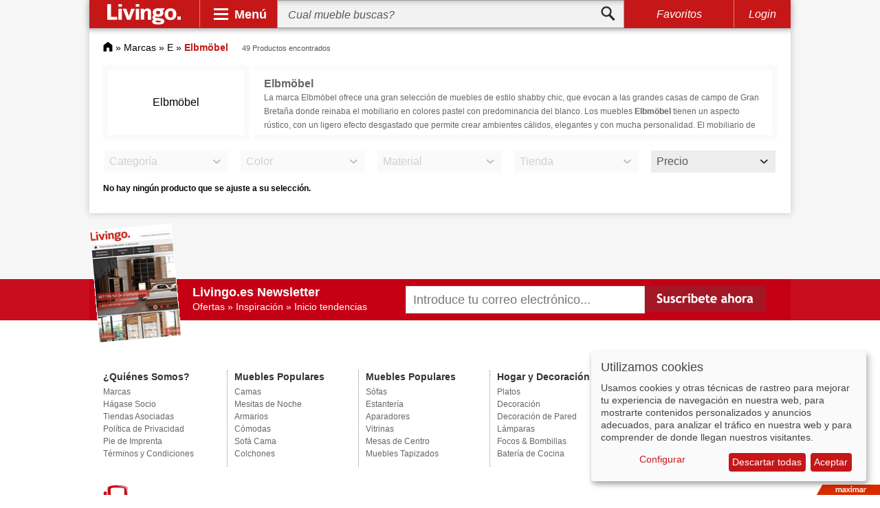

--- FILE ---
content_type: text/html; charset=UTF-8
request_url: https://www.livingo.es/elbmoebel/
body_size: 21909
content:
<!DOCTYPE html><html lang="es"><head><meta http-equiv="Content-Type" content="text/html; charset=utf-8" /><title>Elbmöbel online » Compra productos Elbmöbel baratos en Livingo</title><meta name="description" content="Elbmöbel en Livingo » Ofertas Especiales ✓ Marca de Calidad ✓ Gran variedad de productos Elbmöbel ✓ Consulta ahora su catálogo y ordena online." /><meta name="keywords" content="Elbmöbel" /><meta name="robots" content="INDEX,FOLLOW" /><link rel="icon" href="https://www.livingo.es/skin/frontend/default/livingo/favicon.ico" type="image/x-icon" /><link rel="shortcut icon" href="https://www.livingo.es/skin/frontend/default/livingo/favicon.ico" type="image/x-icon" /> <link rel="stylesheet" type="text/css" href="https://www.livingo.es/media/css_secure/945b397305e98a6dac5364f2b1be3463.css?3.3.4" media="all" />  <meta name="viewport" content="initial-scale=1.0, width=device-width" />  </head><body class=" catalog-category-view categorypath-elbmoebel- category-elbmoebel"><div class="wrapper"> <noscript><div class="global-site-notice noscript"><div class="notice-inner"><p> <strong>Puede que JavaScript esté deshabilitado en tu navegador.</strong><br /> Tiene que activar el JavaScript del navegador para utilizar las funciones de este sitio web.</p></div></div> </noscript><div class="adsense_layer"><div class="page shadow"><div id="header" class="sticky"> <a id="logo" href="https://www.livingo.es/"><img src="https://www.livingo.es/skin/frontend/default/livingo/v3/livingo_logo.svg" alt="Livingo"></a><div class="spacer"></div><div id="nav-opener"><div class="panel">Menú</div><div id="navbar"><div class="primary"><div class="workspace"><div class="slide" id="psl1"><div class="entry active" data-workspace="#wk1"><div class="gfx" id="bg-1"></div><div class="btn">Sala</div></div><div class="entry" data-workspace="#wk2"><div class="gfx" id="bg-2"></div><div class="btn">Dormitorio</div></div><div class="entry" data-workspace="#wk3"><div class="gfx" id="bg-3"></div><div class="btn">Comedor</div></div><div class="entry" data-workspace="#wk4"><div class="gfx" id="bg-4"></div><div class="btn">Recibidor</div></div><div class="entry" data-workspace="#wk5"><div class="gfx" id="bg-5"></div><div class="btn">Bebés &amp; Niños</div></div><div class="entry" data-workspace="#wk6"><div class="gfx" id="bg-6"></div><div class="btn">Oficina</div></div><div class="entry" data-workspace="#wk7"><div class="gfx" id="bg-7"></div><div class="btn">Cuarto de Baño</div></div><div class="entry" data-workspace="#wk8"><div class="gfx" id="bg-8"></div><div class="btn">Jardín</div></div><div class="entry" data-workspace="#wk9"><div class="gfx" id="bg-9"></div><div class="btn">Lámparas</div></div><div class="next slide-btn" data-slide="#psl2"></div></div><div class="slide" id="psl2"><div class="previous slide-btn" data-slide="#psl1"></div><div class="entry" data-workspace="#wk10"><div class="gfx" id="bg-10"></div><div class="btn">Textil Hogar</div></div><div class="entry" data-workspace="#wk11"><div class="gfx" id="bg-11"></div><div class="btn">Decoración</div></div><div class="entry" data-workspace="#wk12"><div class="gfx" id="bg-12"></div><div class="btn">Almacenamiento</div></div><div class="entry" data-workspace="#wk13"><div class="gfx" id="bg-13"></div><div class="btn">Artículos del Hogar</div></div><div class="entry" data-workspace="#wk14"><div class="gfx" id="bg-14"></div><div class="btn">Ferretería</div></div><div class="entry" data-workspace="#wk15"><div class="gfx" id="bg-15"></div><div class="btn">Marcas</div></div></div></div></div><div class="secondary"><div class="workspace active" id="wk1"><div class="slide" id="wk1-ssl1"><div class="entry"><ul><li class="head"><a href="https://www.livingo.es/sofa-861946/">Sofás</a></li><li><a href="https://www.livingo.es/sofa-de-cuero/">Sofás de Cuero</a></li><li><a href="https://www.livingo.es/sofa-rinconero/">Sofás Rinconeros</a></li><li><a href="https://www.livingo.es/sofa-relax/">Sofás Relax</a></li><li class="sale"><a href="https://www.livingo.es/sofa-861946/?sale=76328">SALE %</a></li></ul></div><div class="spacer"></div><div class="entry"><ul><li class="head"><a href="https://www.livingo.es/comoda-723580/">Cómodas</a></li><li><a href="https://www.livingo.es/comoda-moderna/">Cómodas Modernas</a></li><li><a href="https://www.livingo.es/comoda-blanca-1/">Cómoda Blanca</a></li><li><a href="https://www.livingo.es/comoda-con-cajones/">Cómodas con Cajones</a></li><li class="sale"><a href="https://www.livingo.es/comoda-723580/?sale=76328">SALE %</a></li></ul></div><div class="spacer"></div><div class="entry"><ul><li class="head"><a href="https://www.livingo.es/estanteria-821612/">Estanterías</a></li><li><a href="https://www.livingo.es/estanteria-de-diseno/">Estanterías de Diseño</a></li><li><a href="https://www.livingo.es/estanteria-de-pared/">Estanterias de Pared</a></li><li><a href="https://www.livingo.es/estante-multiuso/">Estantes Multiusos</a></li><li class="sale"><a href="https://www.livingo.es/estanteria-821612/?sale=76328">SALE %</a></li></ul></div><div class="spacer"></div><div class="entry"><ul><li class="head"><a href="https://www.livingo.es/sillon/">Sillones</a></li><li><a href="https://www.livingo.es/butaca-1/">Butaca</a></li><li><a href="https://www.livingo.es/sillon-de-piel/">Sillones de Piel</a></li><li><a href="https://www.livingo.es/sillon-antiguo/">Sillones Antiguos</a></li><li class="sale"><a href="https://www.livingo.es/sillon/?sale=76328">SALE %</a></li></ul></div><div class="spacer"></div><div class="entry"><ul><li class="head"><a href="https://www.livingo.es/taburete-556715/">Taburetes</a></li><li><a href="https://www.livingo.es/taburete-de-madera/">Taburetes de Madera</a></li><li><a href="https://www.livingo.es/taburetes-altos-9588/">Taburetes Altos</a></li><li><a href="https://www.livingo.es/taburete-de-diseno/">Taburetes de Diseño</a></li><li class="sale"><a href="https://www.livingo.es/taburete-556715/?sale=76328">SALE %</a></li></ul></div><div class="entry"><ul><li class="head"><a href="https://www.livingo.es/mesa-de-centro-393170/">Mesas de Centro</a></li><li><a href="https://www.livingo.es/mesa-centro-extensible/">Mesas Centro Extensibles</a></li><li><a href="https://www.livingo.es/mesas-altas-9503/">Mesas Altas</a></li><li><a href="https://www.livingo.es/mesa-auxiliar-878758/">Mesas Auxiliares</a></li><li class="sale"><a href="https://www.livingo.es/mesa-de-centro-393170/?sale=76328">SALE %</a></li></ul></div><div class="spacer"></div><div class="entry"><ul><li class="head"><a href="https://www.livingo.es/mueble-tv/">Muebles TV</a></li><li><a href="https://www.livingo.es/mesa-de-television/">Mesas de Televisión</a></li><li><a href="https://www.livingo.es/mesa-tv-con-ruedas/">Mesas TV con Ruedas</a></li><li><a href="https://www.livingo.es/mesa-tv-diseno/">Mesas TV Diseño</a></li><li class="sale"><a href="https://www.livingo.es/mueble-tv/?sale=76328">SALE %</a></li></ul></div><div class="spacer"></div><div class="entry"><ul><li class="head"><a href="https://www.livingo.es/armarios-de-sala/">Armarios de Sala</a></li><li><a href="https://www.livingo.es/armario-de-madera-1/">Armarios de Madera</a></li><li><a href="https://www.livingo.es/armario-metalico-1/">Armarios Metálicos</a></li><li><a href="https://www.livingo.es/armario-de-aluminio-1/">Armarios de Aluminio</a></li><li class="sale"><a href="https://www.livingo.es/armarios-de-sala/?sale=76328">SALE %</a></li></ul></div><div class="spacer"></div><div class="entry"><ul><li class="head"><a href="https://www.livingo.es/vitrinas/">Vitrinas</a></li><li><a href="https://www.livingo.es/vitrina-de-madera/">Vitrinas de Madera</a></li><li><a href="https://www.livingo.es/vitrina-de-cristal/">Vitrinas de Cristal</a></li><li><a href="https://www.livingo.es/vitrina-vintage/">Vitrinas Vintage</a></li><li class="sale"><a href="https://www.livingo.es/vitrinas/?sale=76328">SALE %</a></li></ul></div><div class="spacer"></div><div class="entry"><ul><li class="head"><a href="https://www.livingo.es/textiles-para-sala/">Textiles para Salas</a></li><li><a href="https://www.livingo.es/alfombras-para-sala-9661/">Alfombras para Sala</a></li><li><a href="https://www.livingo.es/cortinas-para-sala-13666/">Cortinas para Sala</a></li><li><a href="https://www.livingo.es/manta-para-sofa/">Mantas para sofa</a></li><li class="sale"><a href="https://www.livingo.es/textiles-para-sala/?sale=76328">SALE %</a></li></ul></div><div class="next slide-btn" data-slide="#wk1-ssl2"></div><div class="close"></div></div><div class="slide" id="wk1-ssl2"><div class="previous slide-btn" data-slide="#wk1-ssl1"></div><div class="entry"><ul><li class="head"><a href="https://www.livingo.es/mueble-tapizado/">Muebles Tapizados</a></li><li><a href="https://www.livingo.es/set-de-sofas/">Set de Sofás</a></li><li><a href="https://www.livingo.es/sofa-rinconera/">Sofás Rinconera</a></li><li><a href="https://www.livingo.es/sofas-de-cuero-1/">Sofás de Cuero</a></li><li class="sale"><a href="https://www.livingo.es/mueble-tapizado/?sale=76328">SALE %</a></li></ul></div><div class="spacer"></div><div class="entry"><ul><li class="head"><a href="https://www.livingo.es/gabinete/">Gabinetes</a></li><li><a href="https://www.livingo.es/gabinetes-de-pared-9636/">Gabinetes de Pared</a></li><li><a href="https://www.livingo.es/gabinete-de-esquina/">Gabinetes de Esquina</a></li><li><a href="https://www.livingo.es/unidad-de-pared/">Unidades de Pared</a></li><li class="sale"><a href="https://www.livingo.es/gabinete/?sale=76328">SALE %</a></li></ul></div><div class="spacer"></div><div class="entry"><ul><li class="head"><a href="https://www.livingo.es/chimenea/">Chimeneas</a></li><li><a href="https://www.livingo.es/chimenea-electrica/">Chimeneas Eléctricas</a></li><li><a href="https://www.livingo.es/chimenea-bioetanol/">Chimeneas Bioetanol</a></li><li><a href="https://www.livingo.es/chimenea-decorativa/">Chimeneas Decorativas</a></li><li class="sale"><a href="https://www.livingo.es/chimenea/?sale=76328">SALE %</a></li></ul></div><div class="spacer"></div><div class="entry"><ul><li class="head"><a href="https://www.livingo.es/lampara-de-sala-1/">Lámparas de Sala</a></li><li><a href="https://www.livingo.es/lamparas-de-sala-10583/">Lámparas de Sala</a></li><li><a href="https://www.livingo.es/lamparas-de-techo-1/">Lámparas de Techo</a></li><li><a href="https://www.livingo.es/lamparas-led-2/">Lamparas LED</a></li><li class="sale"><a href="https://www.livingo.es/lampara-de-sala-1/?sale=76328">SALE %</a></li></ul></div><div class="spacer"></div><div class="entry"><ul><li class="head"><a href="https://www.livingo.es/mas-muebles-de-sala/">Mas para Sala</a></li><li><a href="https://www.livingo.es/reposapies/">Reposapiés</a></li><li><a href="https://www.livingo.es/mueble-de-mimbre/">Muebles de Mimbre</a></li><li><a href="https://www.livingo.es/mueble-de-madera-maciza/">Muebles de Madera Maciza</a></li><li class="sale"><a href="https://www.livingo.es/mas-muebles-de-sala/?sale=76328">SALE %</a></li></ul></div><div class="close"></div></div></div><div class="workspace" id="wk2"><div class="slide" id="wk2-ssl1"><div class="entry"><ul><li class="head"><a href="https://www.livingo.es/cama/">Camas</a></li><li><a href="https://www.livingo.es/cama-de-madera/">Camas de Madera</a></li><li><a href="https://www.livingo.es/cama-metalica/">Camas Metálicas</a></li><li><a href="https://www.livingo.es/cama-madera-maciza/">Camas Madera Maciza</a></li><li class="sale"><a href="https://www.livingo.es/cama/?sale=76328">SALE %</a></li></ul></div><div class="spacer"></div><div class="entry"><ul><li class="head"><a href="https://www.livingo.es/colchon-1/">Colchones</a></li><li><a href="https://www.livingo.es/colchon-de-espuma-fria/">Colchones de Espuma Fría</a></li><li><a href="https://www.livingo.es/colchon-ortopedico/">Colchones Ortopédicos</a></li><li><a href="https://www.livingo.es/colchon-protector/">Colchones Protectores</a></li><li class="sale"><a href="https://www.livingo.es/colchon-1/?sale=76328">SALE %</a></li></ul></div><div class="spacer"></div><div class="entry"><ul><li class="head"><a href="https://www.livingo.es/tablilla-de-cama/">Tablillas de Cama</a></li><li><a href="https://www.livingo.es/tablilla-de-cama-electrico/">Tablillas de Cama Eléctricos</a></li><li><a href="https://www.livingo.es/somier-ajustable/">Somieres Ajustables</a></li><li><a href="https://www.livingo.es/somier-no-reajustable/">Somieres No Reajustables</a></li><li class="sale"><a href="https://www.livingo.es/tablilla-de-cama/?sale=76328">SALE %</a></li></ul></div><div class="spacer"></div><div class="entry"><ul><li class="head"><a href="https://www.livingo.es/armario-de-dormitorio-1/">Armarios de Dormitorio</a></li><li><a href="https://www.livingo.es/armario-de-madera-dormitorio/">Armarios de Madera Dormitorio </a></li><li><a href="https://www.livingo.es/armario-de-madera-maciza/">Armarios de Madera Maciza</a></li><li><a href="https://www.livingo.es/armario-antiguo/">Armarios Antiguos</a></li><li class="sale"><a href="https://www.livingo.es/armario-de-dormitorio-1/?sale=76328">SALE %</a></li></ul></div><div class="spacer"></div><div class="entry"><ul><li class="head"><a href="https://www.livingo.es/comodas-2/">Cómodas</a></li><li><a href="https://www.livingo.es/comoda-de-madera/">Cómodas de Madera</a></li><li><a href="https://www.livingo.es/comoda-de-madera-maciza/">Cómodas de Madera Maciza</a></li><li><a href="https://www.livingo.es/comoda-de-diseno/">Cómodas de Diseño</a></li><li class="sale"><a href="https://www.livingo.es/comodas-2/?sale=76328">SALE %</a></li></ul></div><div class="entry"><ul><li class="head"><a href="https://www.livingo.es/mesita-de-noche-979275/">Mesitas de Noche</a></li><li><a href="https://www.livingo.es/mesita-de-noche-de-madera-maciza/">Mesitas de Noche de Madera Maciza</a></li><li><a href="https://www.livingo.es/mesita-de-noche-de-diseno/">Mesitas de Noche de Diseño</a></li><li><a href="https://www.livingo.es/mesita-de-noche-vintage/">Mesitas de Noche Vintage</a></li><li class="sale"><a href="https://www.livingo.es/mesita-de-noche-979275/?sale=76328">SALE %</a></li></ul></div><div class="spacer"></div><div class="entry"><ul><li class="head"><a href="https://www.livingo.es/sofa-cama/">Sofás Cama</a></li><li><a href="https://www.livingo.es/sofa-cama-piel/">Sofás Cama Piel</a></li><li><a href="https://www.livingo.es/sofa-cama-blanco/">Sofás Cama Blancos</a></li><li><a href="https://www.livingo.es/sofa-cama-antiguo/">Sofás Cama Antiguos</a></li><li class="sale"><a href="https://www.livingo.es/sofa-cama/?sale=76328">SALE %</a></li></ul></div><div class="spacer"></div><div class="entry"><ul><li class="head"><a href="https://www.livingo.es/aparador-942837/">Aparadores</a></li><li><a href="https://www.livingo.es/aparador-antiguo/">Aparadores Antiguos</a></li><li><a href="https://www.livingo.es/aparador-de-diseno/">Aparadores de Diseño</a></li><li><a href="https://www.livingo.es/aparador-vintage/">Aparadores Vintage</a></li><li class="sale"><a href="https://www.livingo.es/aparador-942837/?sale=76328">SALE %</a></li></ul></div><div class="spacer"></div><div class="entry"><ul><li class="head"><a href="https://www.livingo.es/textiles-para-dormitorio/">Textiles para Dormitorio</a></li><li><a href="https://www.livingo.es/alfombras-dormitorio-9861/">Alfombras Dormitorio</a></li><li><a href="https://www.livingo.es/ropa-de-cama-11755/">Ropa de Cama</a></li><li><a href="https://www.livingo.es/colchas-9857/">Colchas</a></li><li class="sale"><a href="https://www.livingo.es/textiles-para-dormitorio/?sale=76328">SALE %</a></li></ul></div><div class="spacer"></div><div class="entry"><ul><li class="head"><a href="https://www.livingo.es/lampara-de-dormitorio-1/">Lámparas de Dormitorio</a></li><li><a href="https://www.livingo.es/lamparas-mesitas-de-noche-13728/">Lámparas Mesitas de Noche</a></li><li><a href="https://www.livingo.es/iluminacion-de-cama/">Iluminación de Cama</a></li><li><a href="https://www.livingo.es/lamparas-de-lectura-2/">Lámparas de Lectura</a></li><li class="sale"><a href="https://www.livingo.es/lampara-de-dormitorio-1/?sale=76328">SALE %</a></li></ul></div><div class="close"></div></div></div><div class="workspace" id="wk3"><div class="slide" id="wk3-ssl1"><div class="entry"><ul><li class="head"><a href="https://www.livingo.es/mesa-751365/">Mesas</a></li><li><a href="https://www.livingo.es/mesa-de-comedor/">Mesas de Comedor</a></li><li><a href="https://www.livingo.es/mesa-de-madera/">Mesas de Madera</a></li><li><a href="https://www.livingo.es/mesa-de-madera-maciza/">Mesas de Madera Maciza</a></li><li class="sale"><a href="https://www.livingo.es/mesa-751365/?sale=76328">SALE %</a></li></ul></div><div class="spacer"></div><div class="entry"><ul><li class="head"><a href="https://www.livingo.es/silla-556085/">Sillas</a></li><li><a href="https://www.livingo.es/silla-de-comedor/">Sillas de Comedor</a></li><li><a href="https://www.livingo.es/silla-de-madera-556537/">Sillas de Madera</a></li><li><a href="https://www.livingo.es/silla-giratoria/">Sillas Giratorias</a></li><li class="sale"><a href="https://www.livingo.es/silla-556085/?sale=76328">SALE %</a></li></ul></div><div class="spacer"></div><div class="entry"><ul><li class="head"><a href="https://www.livingo.es/juego-de-comedor/">Juegos de Comedor</a></li><li><a href="https://www.livingo.es/comedor-vintage/">Comedores Vintage</a></li><li><a href="https://www.livingo.es/comedor-completo/">Comedores Completos</a></li><li><a href="https://www.livingo.es/comedor-blanco/">Comedores Blancos</a></li><li class="sale"><a href="https://www.livingo.es/juego-de-comedor/?sale=76328">SALE %</a></li></ul></div><div class="spacer"></div><div class="entry"><ul><li class="head"><a href="https://www.livingo.es/vitrina-para-comedor/">Vitrinas para Comedor</a></li><li><a href="https://www.livingo.es/vitrinas-de-madera-2/">Vitrinas de Madera</a></li><li><a href="https://www.livingo.es/vitrinas-de-cristal-1/">Vitrinas de Cristal</a></li><li><a href="https://www.livingo.es/vitrinas-vintage-2/">Vitrinas Vintage</a></li><li class="sale"><a href="https://www.livingo.es/vitrina-para-comedor/?sale=76328">SALE %</a></li></ul></div><div class="spacer"></div><div class="entry"><ul><li class="head"><a href="https://www.livingo.es/banco-661309/">Bancos</a></li><li><a href="https://www.livingo.es/banco-de-comedor/">Bancos de Comedor</a></li><li><a href="https://www.livingo.es/banco-de-cocina/">Bancos de Cocina</a></li><li><a href="https://www.livingo.es/banco-de-diseno/">Bancos de Diseño</a></li><li class="sale"><a href="https://www.livingo.es/banco-661309/?sale=76328">SALE %</a></li></ul></div><div class="entry"><ul><li class="head"><a href="https://www.livingo.es/gabinete-de-comedor/">Gabinetes de Comedor</a></li><li><a href="https://www.livingo.es/gabinete-de-pared-1/">Gabinetes de Pared</a></li><li><a href="https://www.livingo.es/gabinete-de-madera-1/">Gabinetes de Madera</a></li><li><a href="https://www.livingo.es/gabinete-buffet/">Gabinetes Buffet</a></li><li class="sale"><a href="https://www.livingo.es/gabinete-de-comedor/?sale=76328">SALE %</a></li></ul></div><div class="spacer"></div><div class="entry"><ul><li class="head"><a href="https://www.livingo.es/estante-comedor/">Estantes Comedor</a></li><li><a href="https://www.livingo.es/especiero/">Especieros</a></li><li><a href="https://www.livingo.es/estante-para-hierbas/">Estantes para Hierbas</a></li><li><a href="https://www.livingo.es/bastidor-de-vino/">Bastidores de Vino</a></li><li class="sale"><a href="https://www.livingo.es/estante-comedor/?sale=76328">SALE %</a></li></ul></div><div class="spacer"></div><div class="entry"><ul><li class="head"><a href="https://www.livingo.es/mueble-de-bar/">Muebles de Bar</a></li><li><a href="https://www.livingo.es/taburete-de-bar-452538/">Taburetes de Bar</a></li><li><a href="https://www.livingo.es/mesa-de-bar/">Mesas de Bar</a></li><li><a href="https://www.livingo.es/vinoteca-90418/">Vinotecas</a></li><li class="sale"><a href="https://www.livingo.es/mueble-de-bar/?sale=76328">SALE %</a></li></ul></div><div class="spacer"></div><div class="entry"><ul><li class="head"><a href="https://www.livingo.es/textiles-para-comedor/">Textiles para Comedor</a></li><li><a href="https://www.livingo.es/cortina-para-comedor-1/">Cortinas para Comedor</a></li><li><a href="https://www.livingo.es/manteles-3/">Manteles</a></li><li><a href="https://www.livingo.es/alfombras-para-comedor-13732/">Alfombras para Comedor</a></li><li class="sale"><a href="https://www.livingo.es/textiles-para-comedor/?sale=76328">SALE %</a></li></ul></div><div class="spacer"></div><div class="entry"><ul><li class="head"><a href="https://www.livingo.es/lampara-de-comedor/">Lámparas de Comedor</a></li><li><a href="https://www.livingo.es/apliques-de-pared-1/">Apliques de Pared</a></li><li><a href="https://www.livingo.es/arana-de-cristal/">Arañas de Cristal</a></li><li><a href="https://www.livingo.es/lampara-colgante-comedor/">Lámparas Colgantes Comedor</a></li><li class="sale"><a href="https://www.livingo.es/lampara-de-comedor/?sale=76328">SALE %</a></li></ul></div><div class="close"></div></div></div><div class="workspace" id="wk4"><div class="slide" id="wk4-ssl1"><div class="entry"><ul><li class="head"><a href="https://www.livingo.es/armario-de-recibidor/">Armarios de Recibidor</a></li><li><a href="https://www.livingo.es/armario-de-madera-recibidor/">Armarios de Madera Recibidor</a></li><li><a href="https://www.livingo.es/banco-ropero/">Bancos Roperos</a></li><li><a href="https://www.livingo.es/armario-de-pasilllo/">Armarios de Pasilllo</a></li><li class="sale"><a href="https://www.livingo.es/armario-de-recibidor/?sale=76328">SALE %</a></li></ul></div><div class="spacer"></div><div class="entry"><ul><li class="head"><a href="https://www.livingo.es/perchero-de-pared/">Percheros de Pared</a></li><li><a href="https://www.livingo.es/perchero-de-panel/">Percheros de Panel</a></li><li><a href="https://www.livingo.es/perchero-colgante/">Percheros Colgantes</a></li><li><a href="https://www.livingo.es/perchero-de-pared-plegable/">Percheros de Pared Plegables</a></li><li class="sale"><a href="https://www.livingo.es/perchero-de-pared/?sale=76328">SALE %</a></li></ul></div><div class="spacer"></div><div class="entry"><ul><li class="head"><a href="https://www.livingo.es/zapatero-786655/">Zapateros</a></li><li><a href="https://www.livingo.es/zapatero-con-cajones/">Zapateros con Cajones</a></li><li><a href="https://www.livingo.es/zapatero-para-botas/">Zapateros para Botas</a></li><li><a href="https://www.livingo.es/zapatero-con-espejo/">Zapateros con Espejo</a></li><li class="sale"><a href="https://www.livingo.es/zapatero-786655/?sale=76328">SALE %</a></li></ul></div><div class="spacer"></div><div class="entry"><ul><li class="head"><a href="https://www.livingo.es/mueble-para-recibidor/">Muebles para Recibidor</a></li><li><a href="https://www.livingo.es/tocador/">Tocadores</a></li><li><a href="https://www.livingo.es/estante-de-antesala/">Estantes de Antesala</a></li><li><a href="https://www.livingo.es/guardarropa-compacto/">Guardarropas Compactos</a></li><li class="sale"><a href="https://www.livingo.es/mueble-para-recibidor/?sale=76328">SALE %</a></li></ul></div><div class="spacer"></div><div class="entry"><ul><li class="head"><a href="https://www.livingo.es/estanteria-para-zapatos/">Estanterías para Zapatos</a></li><li><a href="https://www.livingo.es/baul-para-zapatos/">Baúles para Zapatos</a></li><li><a href="https://www.livingo.es/soporte-para-zapatos/">Soportes para Zapatos</a></li><li><a href="https://www.livingo.es/banco-para-zapatos/">Bancos para Zapatos</a></li><li class="sale"><a href="https://www.livingo.es/estanteria-para-zapatos/?sale=76328">SALE %</a></li></ul></div><div class="entry"><ul><li class="head"><a href="https://www.livingo.es/gancho-de-ropa/">Ganchos de Ropa</a></li><li><a href="https://www.livingo.es/gancho-plegable/">Ganchos Plegables</a></li><li><a href="https://www.livingo.es/gancho-de-puerta/">Ganchos de Puerta</a></li><li><a href="https://www.livingo.es/gancho-de-pared/">Ganchos de Pared</a></li><li class="sale"><a href="https://www.livingo.es/gancho-de-ropa/?sale=76328">SALE %</a></li></ul></div><div class="spacer"></div><div class="entry"><ul><li class="head"><a href="https://www.livingo.es/perchero-de-pie/">Percheros de Pie</a></li><li><a href="https://www.livingo.es/perchero-con-ruedas/">Percheros con Ruedas</a></li><li><a href="https://www.livingo.es/perchero-extensible/">Percheros Extensibles</a></li><li><a href="https://www.livingo.es/perchero-moderno/">Percheros Modernos</a></li><li class="sale"><a href="https://www.livingo.es/perchero-de-pie/?sale=76328">SALE %</a></li></ul></div><div class="spacer"></div><div class="entry"><ul><li class="head"><a href="https://www.livingo.es/lampara-de-recibidor/">Lámparas de Recibidor</a></li><li><a href="https://www.livingo.es/lampara-arana-recibidor/">Lámparas Araña Recibidor</a></li><li><a href="https://www.livingo.es/lampara-de-techo-recibidor/">Lámparas de Techo Recibidor</a></li><li><a href="https://www.livingo.es/lampara-de-pared-recibidor/">Lámparas de Pared Recibidor</a></li><li class="sale"><a href="https://www.livingo.es/lampara-de-recibidor/?sale=76328">SALE %</a></li></ul></div><div class="spacer"></div><div class="entry"><ul><li class="head"><a href="https://www.livingo.es/tapete-26/">Tapetes</a></li><li><a href="https://www.livingo.es/tapete-para-puerta/">Tapetes para Puertas</a></li><li><a href="https://www.livingo.es/tapete-felpudo/">Tapetes Felpudos</a></li><li><a href="https://www.livingo.es/tapete-de-fibra-de-coco/">Tapetes Fibra de Coco</a></li><li class="sale"><a href="https://www.livingo.es/tapete-26/?sale=76328">SALE %</a></li></ul></div><div class="spacer"></div><div class="entry"><ul><li class="head"><a href="https://www.livingo.es/accesorios-para-recibidor/">Accesorios para Recibidor</a></li><li><a href="https://www.livingo.es/alfombras-de-pasillo-10060/">Alfombras de Pasillo</a></li><li><a href="https://www.livingo.es/paraguero/">Paragüeros</a></li><li><a href="https://www.livingo.es/espejo-para-recibidor/">Espejos para Recibidor</a></li><li class="sale"><a href="https://www.livingo.es/accesorios-para-recibidor/?sale=76328">SALE %</a></li></ul></div><div class="close"></div></div></div><div class="workspace" id="wk5"><div class="slide" id="wk5-ssl1"><div class="entry"><ul><li class="head"><a href="https://www.livingo.es/muebles-de-habitacion-bebe/">Habitación Bebé</a></li><li><a href="https://www.livingo.es/cuna-534858/">Cunas</a></li><li><a href="https://www.livingo.es/guardarropa-para-bebe/">Guardarropas para Bebé</a></li><li><a href="https://www.livingo.es/estanteria-de-bebe/">Estanterías de Bebé</a></li><li class="sale"><a href="https://www.livingo.es/muebles-de-habitacion-bebe/?sale=76328">SALE %</a></li></ul></div><div class="spacer"></div><div class="entry"><ul><li class="head"><a href="https://www.livingo.es/cama-infantil-1/">Camas Infantiles</a></li><li><a href="https://www.livingo.es/cuna-de-pino/">Cunas de Pino</a></li><li><a href="https://www.livingo.es/cuna-de-viaje/">Cunas de Viaje</a></li><li><a href="https://www.livingo.es/cuna-mecedora/">Cunas Mecedoras</a></li><li class="sale"><a href="https://www.livingo.es/cama-infantil-1/?sale=76328">SALE %</a></li></ul></div><div class="spacer"></div><div class="entry"><ul><li class="head"><a href="https://www.livingo.es/silla-para-ninos/">Sillas para Niños</a></li><li><a href="https://www.livingo.es/silla-alta-para-ninos/">Sillas Altas para Niños</a></li><li><a href="https://www.livingo.es/silla-de-escritorio-para-ninos/">Sillas de Escritorio para Niños</a></li><li><a href="https://www.livingo.es/silla-giratoria-para-ninos/">Sillas Giratorias para Niños</a></li><li class="sale"><a href="https://www.livingo.es/silla-para-ninos/?sale=76328">SALE %</a></li></ul></div><div class="spacer"></div><div class="entry"><ul><li class="head"><a href="https://www.livingo.es/mesa-infantil-1/">Mesas Infantiles</a></li><li><a href="https://www.livingo.es/mesa-y-silla-infantil/">Mesas y Sillas Infantiles</a></li><li><a href="https://www.livingo.es/mesa-infantil-de-madera/">Mesas Infantiles de Madera</a></li><li><a href="https://www.livingo.es/mesita-de-noche-para-ninos/">Mesitas de Noche para Niños</a></li><li class="sale"><a href="https://www.livingo.es/mesa-infantil-1/?sale=76328">SALE %</a></li></ul></div><div class="spacer"></div><div class="entry"><ul><li class="head"><a href="https://www.livingo.es/silla-de-bebe/">Sillas de Bebé</a></li><li><a href="https://www.livingo.es/sillita-1-piezas/">Sillitas 1 Piezas</a></li><li><a href="https://www.livingo.es/sillita-2-piezas/">Sillitas 2 Piezas</a></li><li><a href="https://www.livingo.es/sillita-3-piezas/">Sillitas 3 Piezas</a></li><li class="sale"><a href="https://www.livingo.es/silla-de-bebe/?sale=76328">SALE %</a></li></ul></div><div class="entry"><ul><li class="head"><a href="https://www.livingo.es/mueble-de-habitacion-juvenil/">Muebles de Habitación Juvenil</a></li><li><a href="https://www.livingo.es/cama-para-jovenes/">Camas para Jóvenes</a></li><li><a href="https://www.livingo.es/estante-habitacion-juvenil/">Estantes Habitación Juvenil</a></li><li><a href="https://www.livingo.es/gabinete-habitacion-juvenil/">Gabinetes Habitación Juvenil</a></li><li class="sale"><a href="https://www.livingo.es/mueble-de-habitacion-juvenil/?sale=76328">SALE %</a></li></ul></div><div class="spacer"></div><div class="entry"><ul><li class="head"><a href="https://www.livingo.es/ropa-de-cama-infantil/">Ropas de Cama Infantil</a></li><li><a href="https://www.livingo.es/manta-para-ninos/">Mantas para Niños</a></li><li><a href="https://www.livingo.es/colcha-para-ninos/">Colchas para Niños</a></li><li><a href="https://www.livingo.es/almohada-para-ninos/">Almohadas para Niños</a></li><li class="sale"><a href="https://www.livingo.es/ropa-de-cama-infantil/?sale=76328">SALE %</a></li></ul></div><div class="spacer"></div><div class="entry"><ul><li class="head"><a href="https://www.livingo.es/coche-para-bebes/">Coches para Bebés</a></li><li><a href="https://www.livingo.es/silla-de-coche/">Sillas de Coche</a></li><li><a href="https://www.livingo.es/capazo/">Capazos</a></li><li><a href="https://www.livingo.es/sombrilla-cochecito/">Sombrillas Cochecito</a></li><li class="sale"><a href="https://www.livingo.es/coche-para-bebes/?sale=76328">SALE %</a></li></ul></div><div class="spacer"></div><div class="entry"><ul><li class="head"><a href="https://www.livingo.es/juguete/">Juguetes</a></li><li><a href="https://www.livingo.es/juguete-educativo/">Juguetes Educativos</a></li><li><a href="https://www.livingo.es/juguete-musical/">Juguetes Musicales</a></li><li><a href="https://www.livingo.es/juguete-de-madera-1/">Juguetes de Madera</a></li><li class="sale"><a href="https://www.livingo.es/juguete/?sale=76328">SALE %</a></li></ul></div><div class="spacer"></div><div class="entry"><ul><li class="head"><a href="https://www.livingo.es/lampara-infantil-1/">Lámparas Infantiles</a></li><li><a href="https://www.livingo.es/lampara-para-bebe/">Lámparas para Bebés</a></li><li><a href="https://www.livingo.es/lampara-de-nube/">Lámparas de Nube</a></li><li><a href="https://www.livingo.es/luz-nocturna-infantil/">Luces Nocturnas Infantiles</a></li><li class="sale"><a href="https://www.livingo.es/lampara-infantil-1/?sale=76328">SALE %</a></li></ul></div><div class="next slide-btn" data-slide="#wk5-ssl2"></div><div class="close"></div></div><div class="slide" id="wk5-ssl2"><div class="previous slide-btn" data-slide="#wk5-ssl1"></div><div class="entry"><ul><li class="head"><a href="https://www.livingo.es/mas-muebles-para-ninos/">Más Muebles para Niños</a></li><li><a href="https://www.livingo.es/armarios-de-ninos-10084/">Armarios de Niños</a></li><li><a href="https://www.livingo.es/habitacion-completa-ninos/">Habitaciones Completas Niños</a></li><li><a href="https://www.livingo.es/taburete-para-ninos/">Taburetes para Niños</a></li><li class="sale"><a href="https://www.livingo.es/mas-muebles-para-ninos/?sale=76328">SALE %</a></li></ul></div><div class="close"></div></div></div><div class="workspace" id="wk6"><div class="slide" id="wk6-ssl1"><div class="entry"><ul><li class="head"><a href="https://www.livingo.es/mesa-de-oficina/">Mesas de Oficina</a></li><li><a href="https://www.livingo.es/escritorio-de-madera-1/">Escritorios de Madera</a></li><li><a href="https://www.livingo.es/escritorio-esquinero/">Escritorios Esquineros</a></li><li><a href="https://www.livingo.es/escritorio-de-cristal/">Escritorios de Cristal</a></li><li class="sale"><a href="https://www.livingo.es/mesa-de-oficina/?sale=76328">SALE %</a></li></ul></div><div class="spacer"></div><div class="entry"><ul><li class="head"><a href="https://www.livingo.es/silla-de-oficina/">Sillas de Oficina</a></li><li><a href="https://www.livingo.es/silla-ejecutiva/">Sillas Ejecutivas</a></li><li><a href="https://www.livingo.es/silla-tapizada-oficina/">Sillas Tapizadas Oficina</a></li><li><a href="https://www.livingo.es/silla-de-cuero-oficina/">Sillas de Cuero Oficina</a></li><li class="sale"><a href="https://www.livingo.es/silla-de-oficina/?sale=76328">SALE %</a></li></ul></div><div class="spacer"></div><div class="entry"><ul><li class="head"><a href="https://www.livingo.es/armario-de-oficina/">Armarios de Oficina</a></li><li><a href="https://www.livingo.es/armario-separador/">Armarios Separadores</a></li><li><a href="https://www.livingo.es/archivador-metalico/">Archivadores Metálicos</a></li><li><a href="https://www.livingo.es/armario-de-persiana/">Armarios de Persiana</a></li><li class="sale"><a href="https://www.livingo.es/armario-de-oficina/?sale=76328">SALE %</a></li></ul></div><div class="spacer"></div><div class="entry"><ul><li class="head"><a href="https://www.livingo.es/estante-664138/">Estantes</a></li><li><a href="https://www.livingo.es/estante-de-oficina/">Estantes de Oficina</a></li><li><a href="https://www.livingo.es/estante-de-pared/">Estantes de Pared</a></li><li><a href="https://www.livingo.es/estanteria-modular/">Estanterías Modulares</a></li><li class="sale"><a href="https://www.livingo.es/estante-664138/?sale=76328">SALE %</a></li></ul></div><div class="spacer"></div><div class="entry"><ul><li class="head"><a href="https://www.livingo.es/contenedor-de-oficina/">Contenedores de Oficina</a></li><li><a href="https://www.livingo.es/contenedor-con-ruedas/">Contenedores con Ruedas</a></li><li><a href="https://www.livingo.es/contenedor-con-cerradura/">Contenedores con Cerradura</a></li><li><a href="https://www.livingo.es/contenedor-con-cajones/">Contenedores con Cajones</a></li><li class="sale"><a href="https://www.livingo.es/contenedor-de-oficina/?sale=76328">SALE %</a></li></ul></div><div class="entry"><ul><li class="head"><a href="https://www.livingo.es/sistemas-de-presentacion/">Sistemas de Presentación</a></li><li><a href="https://www.livingo.es/rotafolio/">Rotafolios</a></li><li><a href="https://www.livingo.es/pizarra-infantil/">Pizarras infantiles</a></li><li><a href="https://www.livingo.es/pizarra-magnetica/">Pizarras Magnéticas</a></li><li class="sale"><a href="https://www.livingo.es/sistemas-de-presentacion/?sale=76328">SALE %</a></li></ul></div><div class="spacer"></div><div class="entry"><ul><li class="head"><a href="https://www.livingo.es/accesorios-de-oficina/">Accesorios de Oficina</a></li><li><a href="https://www.livingo.es/papeleras-2/">Papeleras</a></li><li><a href="https://www.livingo.es/trituradora-de-papel/">Trituradoras de Papel</a></li><li><a href="https://www.livingo.es/carpeta/">Carpetas</a></li><li class="sale"><a href="https://www.livingo.es/accesorios-de-oficina/?sale=76328">SALE %</a></li></ul></div><div class="spacer"></div><div class="entry"><ul><li class="head"><a href="https://www.livingo.es/lampara-de-oficina-1/">Lámparas de Oficina</a></li><li><a href="https://www.livingo.es/lampara-de-parrilla-fluorescente-1/">Lámparas de Parrilla Fluorescentes</a></li><li><a href="https://www.livingo.es/lampara-de-escritorio-1958/">Lámparas de Escritorio</a></li><li><a href="https://www.livingo.es/lampara-de-pie-oficina-1/">Lámparas de Pie Oficina</a></li><li class="sale"><a href="https://www.livingo.es/lampara-de-oficina-1/?sale=76328">SALE %</a></li></ul></div><div class="spacer"></div><div class="entry"><ul><li class="head"><a href="https://www.livingo.es/mas-muebles-de-oficina/">Más Muebles de Oficina</a></li><li><a href="https://www.livingo.es/carro-de-oficina/">Carros de Oficina</a></li><li><a href="https://www.livingo.es/biombos-10463/">Biombos</a></li><li><a href="https://www.livingo.es/oficina-completa/">Oficinas Completas</a></li><li class="sale"><a href="https://www.livingo.es/mas-muebles-de-oficina/?sale=76328">SALE %</a></li></ul></div><div class="close"></div></div></div><div class="workspace" id="wk7"><div class="slide" id="wk7-ssl1"><div class="entry"><ul><li class="head"><a href="https://www.livingo.es/mueble-de-bano/">Muebles de Baño</a></li><li><a href="https://www.livingo.es/estante-de-bano/">Estantes de Baño</a></li><li><a href="https://www.livingo.es/taburete-de-bano/">Taburetes de baño</a></li><li><a href="https://www.livingo.es/lavabos-1/">Lavabos</a></li><li class="sale"><a href="https://www.livingo.es/mueble-de-bano/?sale=76328">SALE %</a></li></ul></div><div class="spacer"></div><div class="entry"><ul><li class="head"><a href="https://www.livingo.es/lavabo/">Lavabos</a></li><li><a href="https://www.livingo.es/lavabo-de-cristal/">Lavabos de Cristal</a></li><li><a href="https://www.livingo.es/lavabo-de-madera/">Lavabos de Madera</a></li><li><a href="https://www.livingo.es/lavabo-de-piedra/">Lavabos de Piedra</a></li><li class="sale"><a href="https://www.livingo.es/lavabo/?sale=76328">SALE %</a></li></ul></div><div class="spacer"></div><div class="entry"><ul><li class="head"><a href="https://www.livingo.es/ducha/">Duchas</a></li><li><a href="https://www.livingo.es/ducha-circular/">Duchas Circulares</a></li><li><a href="https://www.livingo.es/ducha-de-vapor/">Duchas de Vapor</a></li><li><a href="https://www.livingo.es/ducha-solar-1/">Ducha Solar</a></li><li class="sale"><a href="https://www.livingo.es/ducha/?sale=76328">SALE %</a></li></ul></div><div class="spacer"></div><div class="entry"><ul><li class="head"><a href="https://www.livingo.es/banera/">Bañeras</a></li><li><a href="https://www.livingo.es/banera-plegable/">Bañeras Plegables</a></li><li><a href="https://www.livingo.es/banera-de-esquina/">Bañeras de Esquina</a></li><li><a href="https://www.livingo.es/bano-compacto/">Baños Compactos</a></li><li class="sale"><a href="https://www.livingo.es/banera/?sale=76328">SALE %</a></li></ul></div><div class="spacer"></div><div class="entry"><ul><li class="head"><a href="https://www.livingo.es/textiles-de-bano-11686/">Textiles de Baño</a></li><li><a href="https://www.livingo.es/alfombra-de-bano/">Alfombras de Baño</a></li><li><a href="https://www.livingo.es/toallas-1/">Toallas</a></li><li><a href="https://www.livingo.es/cortina-de-ducha-788165/">Cortinas de Ducha</a></li><li class="sale"><a href="https://www.livingo.es/textiles-de-bano-11686/?sale=76328">SALE %</a></li></ul></div><div class="entry"><ul><li class="head"><a href="https://www.livingo.es/grifos-1/">Grifos</a></li><li><a href="https://www.livingo.es/grifos-de-ducha-1/">Grifos de Ducha</a></li><li><a href="https://www.livingo.es/grifos-de-lavabo-1/">Grifos de Lavabo</a></li><li><a href="https://www.livingo.es/cabezal-de-ducha/">Cabezales de Ducha</a></li><li class="sale"><a href="https://www.livingo.es/grifos-1/?sale=76328">SALE %</a></li></ul></div><div class="spacer"></div><div class="entry"><ul><li class="head"><a href="https://www.livingo.es/accesorio-de-bano/">Accesorios de Baño</a></li><li><a href="https://www.livingo.es/dosificador-de-jabon/">Dosificadores de Jabón</a></li><li><a href="https://www.livingo.es/dispensador-de-espuma/">Dispensadores de Espuma</a></li><li><a href="https://www.livingo.es/dispensador-de-papel/">Dispensadores de Papel</a></li><li class="sale"><a href="https://www.livingo.es/accesorio-de-bano/?sale=76328">SALE %</a></li></ul></div><div class="spacer"></div><div class="entry"><ul><li class="head"><a href="https://www.livingo.es/complemento-de-bano/">Complementos de Baño</a></li><li><a href="https://www.livingo.es/aseo-portatil/">Aseos Portátiles</a></li><li><a href="https://www.livingo.es/plato-de-ducha-2/">Plato de Ducha</a></li><li><a href="https://www.livingo.es/papelera-1/">Papeleras</a></li><li class="sale"><a href="https://www.livingo.es/complemento-de-bano/?sale=76328">SALE %</a></li></ul></div><div class="spacer"></div><div class="entry"><ul><li class="head"><a href="https://www.livingo.es/sauna-901090/">Saunas</a></li><li><a href="https://www.livingo.es/sauna-de-madera/">Saunas de Madera</a></li><li><a href="https://www.livingo.es/sauna-portatil/">Saunas Portátiles</a></li><li><a href="https://www.livingo.es/sauna-infrarrojos/">Saunas Infrarrojos</a></li><li class="sale"><a href="https://www.livingo.es/sauna-901090/?sale=76328">SALE %</a></li></ul></div><div class="spacer"></div><div class="entry"><ul><li class="head"><a href="https://www.livingo.es/accesorio-de-ducha/">Accesorios de Ducha</a></li><li><a href="https://www.livingo.es/cortinas-de-ducha-10360/">Cortinas de Ducha</a></li><li><a href="https://www.livingo.es/mampara-de-ducha-1/">Mamparas de Ducha</a></li><li><a href="https://www.livingo.es/cabina-de-ducha/">Cabinas de Ducha</a></li><li class="sale"><a href="https://www.livingo.es/accesorio-de-ducha/?sale=76328">SALE %</a></li></ul></div><div class="next slide-btn" data-slide="#wk7-ssl2"></div><div class="close"></div></div><div class="slide" id="wk7-ssl2"><div class="previous slide-btn" data-slide="#wk7-ssl1"></div><div class="entry"><ul><li class="head"><a href="https://www.livingo.es/accesorio-para-banera/">Accesorios para Bañera</a></li><li><a href="https://www.livingo.es/revestimiento-de-baneras/">Revestimientos de Bañeras</a></li><li><a href="https://www.livingo.es/silla-para-banera/">Sillas para Bañeras</a></li><li><a href="https://www.livingo.es/alfombra-antideslizante-1/">Alfombra Antideslizante</a></li><li class="sale"><a href="https://www.livingo.es/accesorio-para-banera/?sale=76328">SALE %</a></li></ul></div><div class="spacer"></div><div class="entry"><ul><li class="head"><a href="https://www.livingo.es/lampara-de-bano-1/">Lámparas de Baño</a></li><li><a href="https://www.livingo.es/spot-empotrable-bano/">Spots Empotrables Baño</a></li><li><a href="https://www.livingo.es/aplique-de-bano/">Aplique de Baño</a></li><li><a href="https://www.livingo.es/lampara-de-techo-bano/">Lámparas de Techo Baño</a></li><li class="sale"><a href="https://www.livingo.es/lampara-de-bano-1/?sale=76328">SALE %</a></li></ul></div><div class="close"></div></div></div><div class="workspace" id="wk8"><div class="slide" id="wk8-ssl1"><div class="entry"><ul><li class="head"><a href="https://www.livingo.es/mueble-de-exterior/">Muebles de Exterior</a></li><li><a href="https://www.livingo.es/mesas-de-jardin/">Mesas de Jardín</a></li><li><a href="https://www.livingo.es/sillas-de-jardin/">Sillas de Jardín</a></li><li><a href="https://www.livingo.es/sillones-de-jardin/">Sillones de Jardín</a></li><li class="sale"><a href="https://www.livingo.es/mueble-de-exterior/?sale=76328">SALE %</a></li></ul></div><div class="spacer"></div><div class="entry"><ul><li class="head"><a href="https://www.livingo.es/muebles-de-lounge/">Muebles de Lounge</a></li><li><a href="https://www.livingo.es/lounge-set/">Lounge Set</a></li><li><a href="https://www.livingo.es/mesa-lounge/">Mesas Lounge</a></li><li><a href="https://www.livingo.es/banco-lounge/">Bancos Lounge</a></li><li class="sale"><a href="https://www.livingo.es/muebles-de-lounge/?sale=76328">SALE %</a></li></ul></div><div class="spacer"></div><div class="entry"><ul><li class="head"><a href="https://www.livingo.es/muebles-de-terraza/">Muebles de Terraza</a></li><li><a href="https://www.livingo.es/muebles-de-balcon/">Muebles de Balcón</a></li><li><a href="https://www.livingo.es/set-de-muebles-balcon/">Set de Muebles Balcón</a></li><li><a href="https://www.livingo.es/separador-de-balcon/">Separador de Balcón</a></li><li class="sale"><a href="https://www.livingo.es/muebles-de-terraza/?sale=76328">SALE %</a></li></ul></div><div class="spacer"></div><div class="entry"><ul><li class="head"><a href="https://www.livingo.es/caseta-de-jardin/">Casetas de Jardín</a></li><li><a href="https://www.livingo.es/casetas-de-techo-cerrado/">Casetas de Techo Cerrado</a></li><li><a href="https://www.livingo.es/cabana-de-madera/">Cabañas de Madera</a></li><li><a href="https://www.livingo.es/casetas-modulares/">Casetas Modulares</a></li><li class="sale"><a href="https://www.livingo.es/caseta-de-jardin/?sale=76328">SALE %</a></li></ul></div><div class="spacer"></div><div class="entry"><ul><li class="head"><a href="https://www.livingo.es/articulos-de-proteccion-solar/">Protección Solar</a></li><li><a href="https://www.livingo.es/sombrilla/">Sombrillas</a></li><li><a href="https://www.livingo.es/toldo/">Toldos</a></li><li><a href="https://www.livingo.es/separador-de-jardin/">Separador de Jardín</a></li><li class="sale"><a href="https://www.livingo.es/articulos-de-proteccion-solar/?sale=76328">SALE %</a></li></ul></div><div class="entry"><ul><li class="head"><a href="https://www.livingo.es/piscina-y-ducha-de-jardin/">Piscinas y Duchas de Jardín</a></li><li><a href="https://www.livingo.es/piscina-de-jardin/">Piscinas de Jardín</a></li><li><a href="https://www.livingo.es/jacuzzi/">Jacuzzis</a></li><li><a href="https://www.livingo.es/ducha-de-jardin/">Ducha de Jardín</a></li><li class="sale"><a href="https://www.livingo.es/piscina-y-ducha-de-jardin/?sale=76328">SALE %</a></li></ul></div><div class="spacer"></div><div class="entry"><ul><li class="head"><a href="https://www.livingo.es/barbacoa-838233/">Barbacoas</a></li><li><a href="https://www.livingo.es/barbacoa-de-gas-1/">Barbacoas de Gas</a></li><li><a href="https://www.livingo.es/barbacoas-de-carbon/">Barbacoa de Carbón</a></li><li><a href="https://www.livingo.es/barbacoa-electrica/">Barbacoa Eléctrica</a></li><li class="sale"><a href="https://www.livingo.es/barbacoa-838233/?sale=76328">SALE %</a></li></ul></div><div class="spacer"></div><div class="entry"><ul><li class="head"><a href="https://www.livingo.es/herramientas-para-la-parrilla/">Herramientas para la Parrilla</a></li><li><a href="https://www.livingo.es/parrilla-para-asar/">Parrillas para Asar</a></li><li><a href="https://www.livingo.es/parrilla-para-chimeneas/">Parrillas para Chimeneas</a></li><li><a href="https://www.livingo.es/pinza-de-barbacoa/">Pinzas de Barbacoa</a></li><li class="sale"><a href="https://www.livingo.es/herramientas-para-la-parrilla/?sale=76328">SALE %</a></li></ul></div><div class="spacer"></div><div class="entry"><ul><li class="head"><a href="https://www.livingo.es/accesorio-de-jardin/">Accesorios de Jardín</a></li><li><a href="https://www.livingo.es/estanque/">Estanques</a></li><li><a href="https://www.livingo.es/soporte-de-flores/">Soporte de Flores</a></li><li><a href="https://www.livingo.es/fuente-de-jardin/">Fuentes de Jardín</a></li><li class="sale"><a href="https://www.livingo.es/accesorio-de-jardin/?sale=76328">SALE %</a></li></ul></div><div class="spacer"></div><div class="entry"><ul><li class="head"><a href="https://www.livingo.es/decoracion-de-jardin/">Decoración de Jardín</a></li><li><a href="https://www.livingo.es/figuras-para-jardin/">Figuras para Jardín</a></li><li><a href="https://www.livingo.es/escultura-de-jardin/">Esculturas de Jardín</a></li><li><a href="https://www.livingo.es/enanos-de-jardin/">Enanos de Jardín</a></li><li class="sale"><a href="https://www.livingo.es/decoracion-de-jardin/?sale=76328">SALE %</a></li></ul></div><div class="next slide-btn" data-slide="#wk8-ssl2"></div><div class="close"></div></div><div class="slide" id="wk8-ssl2"><div class="previous slide-btn" data-slide="#wk8-ssl1"></div><div class="entry"><ul><li class="head"><a href="https://www.livingo.es/suelo-para-exterior/">Suelos para Exterior</a></li><li><a href="https://www.livingo.es/adoquines-terraza/">Adoquines Terraza</a></li><li><a href="https://www.livingo.es/azulejos-terraza/">Azulejos Terraza</a></li><li><a href="https://www.livingo.es/loseta-de-exterior/">Losetas de Exterior</a></li><li class="sale"><a href="https://www.livingo.es/suelo-para-exterior/?sale=76328">SALE %</a></li></ul></div><div class="spacer"></div><div class="entry"><ul><li class="head"><a href="https://www.livingo.es/sistema-de-riego/">Sistemas de Riego</a></li><li><a href="https://www.livingo.es/sistema-de-riego-para-cesped/">Sistema de Riego para Césped</a></li><li><a href="https://www.livingo.es/sistema-de-riego-automatico/">Sistema de Riego Automático</a></li><li><a href="https://www.livingo.es/sistema-de-riego-por-goteo/">Sistema de Riego por Goteo</a></li><li class="sale"><a href="https://www.livingo.es/sistema-de-riego/?sale=76328">SALE %</a></li></ul></div><div class="spacer"></div><div class="entry"><ul><li class="head"><a href="https://www.livingo.es/planta/">Plantas</a></li><li><a href="https://www.livingo.es/orquidea/">Orquídeas</a></li><li><a href="https://www.livingo.es/ramos-de-rosas-1/">Ramo de Rosas</a></li><li><a href="https://www.livingo.es/rosales/">Rosal</a></li><li class="sale"><a href="https://www.livingo.es/planta/?sale=76328">SALE %</a></li></ul></div><div class="spacer"></div><div class="entry"><ul><li class="head"><a href="https://www.livingo.es/accesorios-para-plantas/">Accesorios para Plantas</a></li><li><a href="https://www.livingo.es/productos-para-el-control-de-plagas/">Control de Plagas</a></li><li><a href="https://www.livingo.es/jardineras-1/">Jardineras</a></li><li><a href="https://www.livingo.es/mesa-de-plantas/">Mesa de Plantas</a></li><li class="sale"><a href="https://www.livingo.es/accesorios-para-plantas/?sale=76328">SALE %</a></li></ul></div><div class="spacer"></div><div class="entry"><ul><li class="head"><a href="https://www.livingo.es/articulos-para-el-cuidado-del-cesped/">Cuidado del Césped</a></li><li><a href="https://www.livingo.es/cortacesped/">Cortacéspedes</a></li><li><a href="https://www.livingo.es/podadora-de-cesped/">Podadoras de Césped</a></li><li><a href="https://www.livingo.es/cortador-de-cesped-electrico/">Cortadores de Céspedes Eléctricos</a></li><li class="sale"><a href="https://www.livingo.es/articulos-para-el-cuidado-del-cesped/?sale=76328">SALE %</a></li></ul></div><div class="entry"><ul><li class="head"><a href="https://www.livingo.es/herramienta-de-jardineria/">Herramientas de Jardinería</a></li><li><a href="https://www.livingo.es/tijera-de-jardin/">Tijeras de Jardín</a></li><li><a href="https://www.livingo.es/azadon/">Azadones</a></li><li><a href="https://www.livingo.es/pala/">Palas</a></li><li class="sale"><a href="https://www.livingo.es/herramienta-de-jardineria/?sale=76328">SALE %</a></li></ul></div><div class="spacer"></div><div class="entry"><ul><li class="head"><a href="https://www.livingo.es/juguetes-de-jardin/">Juguetes de Jardín</a></li><li><a href="https://www.livingo.es/trampolines-1/">Trampolín</a></li><li><a href="https://www.livingo.es/areneros-11622/">Areneros</a></li><li><a href="https://www.livingo.es/teatro/">Teatro</a></li><li class="sale"><a href="https://www.livingo.es/juguetes-de-jardin/?sale=76328">SALE %</a></li></ul></div><div class="spacer"></div><div class="entry"><ul><li class="head"><a href="https://www.livingo.es/lampara-de-jardin/">Lámparas de Jardin</a></li><li><a href="https://www.livingo.es/reflector-solar/">Reflectores Solares</a></li><li><a href="https://www.livingo.es/proyector-al-aire-libre/">Proyectores al Aire Libre</a></li><li><a href="https://www.livingo.es/linterna-1/">Linternas</a></li><li class="sale"><a href="https://www.livingo.es/lampara-de-jardin/?sale=76328">SALE %</a></li></ul></div><div class="spacer"></div><div class="entry"><ul><li class="head"><a href="https://www.livingo.es/mueble-de-animales/">Muebles de Animales</a></li><li><a href="https://www.livingo.es/camas-de-lujo-para-mascotas/">Cama de Lujo para Mascotas</a></li><li><a href="https://www.livingo.es/cama-animal-domestico/">Cama Animal Doméstico</a></li><li><a href="https://www.livingo.es/sofa-para-mascotas/">Sofá para Mascotas</a></li><li class="sale"><a href="https://www.livingo.es/mueble-de-animales/?sale=76328">SALE %</a></li></ul></div><div class="close"></div></div></div><div class="workspace" id="wk9"><div class="slide" id="wk9-ssl1"><div class="entry"><ul><li class="head"><a href="https://www.livingo.es/lampara-de-exterior/">Lámparas de Exterior</a></li><li><a href="https://www.livingo.es/iluminacion-jardin/">Iluminación Jardín</a></li><li><a href="https://www.livingo.es/aplique-de-exterior/">Apliques de Exterior</a></li><li><a href="https://www.livingo.es/lampara-de-suelo-1/">Lámparas de Suelo</a></li><li class="sale"><a href="https://www.livingo.es/lampara-de-exterior/?sale=76328">SALE %</a></li></ul></div><div class="spacer"></div><div class="entry"><ul><li class="head"><a href="https://www.livingo.es/lampara-de-techo-675898/">Lámparas de Techo</a></li><li><a href="https://www.livingo.es/lampara-de-techo-de-cristal/">Lámparas de Techo de Cristal</a></li><li><a href="https://www.livingo.es/lampara-de-techo-sala-de-estar/">Lámparas de Techo Sala de Estar</a></li><li><a href="https://www.livingo.es/lampara-de-techo-de-cocina/">Lámparas de Techo de Cocina</a></li><li class="sale"><a href="https://www.livingo.es/lampara-de-techo-675898/?sale=76328">SALE %</a></li></ul></div><div class="spacer"></div><div class="entry"><ul><li class="head"><a href="https://www.livingo.es/lampara-colgante/">Lámparas Colgantes</a></li><li><a href="https://www.livingo.es/candelabro-1/">Candelabros</a></li><li><a href="https://www.livingo.es/lamparas-colgantes-led-1/">Lámparas Colgantes LED</a></li><li><a href="https://www.livingo.es/lampara-colgante-regulable/">Lámparas Colgantes Regulables</a></li><li class="sale"><a href="https://www.livingo.es/lampara-colgante/?sale=76328">SALE %</a></li></ul></div><div class="spacer"></div><div class="entry"><ul><li class="head"><a href="https://www.livingo.es/aplique/">Apliques</a></li><li><a href="https://www.livingo.es/aplique-de-pared/">Apliques de Pared</a></li><li><a href="https://www.livingo.es/aplique-de-pared-con-sombra/">Apliques de Pared con Sombra</a></li><li><a href="https://www.livingo.es/aplique-de-pared-de-cocina/">Apliques de Pared de Cocina</a></li><li class="sale"><a href="https://www.livingo.es/aplique/?sale=76328">SALE %</a></li></ul></div><div class="spacer"></div><div class="entry"><ul><li class="head"><a href="https://www.livingo.es/lampara-de-pie-676875/">Lámparas de Pie</a></li><li><a href="https://www.livingo.es/lampara-de-pie-de-diseno/">Lámparas de Pie de Diseño</a></li><li><a href="https://www.livingo.es/lampara-de-pie-antigua/">Lámparas de Pie Antiguas</a></li><li><a href="https://www.livingo.es/lampara-de-pie-rustica/">Lámparas de Pie Rústicas</a></li><li class="sale"><a href="https://www.livingo.es/lampara-de-pie-676875/?sale=76328">SALE %</a></li></ul></div><div class="entry"><ul><li class="head"><a href="https://www.livingo.es/lampara-de-mesa-1/">Lámparas de Mesa</a></li><li><a href="https://www.livingo.es/lampara-mesita-de-noche/">Lámparas Mesitas de Noche</a></li><li><a href="https://www.livingo.es/lampara-de-mesa-halogena/">Lámparas de Mesa Halógenas</a></li><li><a href="https://www.livingo.es/lampara-de-escritorio/">Lámparas de Escritorio</a></li><li class="sale"><a href="https://www.livingo.es/lampara-de-mesa-1/?sale=76328">SALE %</a></li></ul></div><div class="spacer"></div><div class="entry"><ul><li class="head"><a href="https://www.livingo.es/focos-y-proyectores/">Focos y Proyectores</a></li><li><a href="https://www.livingo.es/foco-led/">Focos LED</a></li><li><a href="https://www.livingo.es/foco-al-aire-libre/">Focos al Aire Libre</a></li><li><a href="https://www.livingo.es/proyector-de-pared/">Proyectores de Pared</a></li><li class="sale"><a href="https://www.livingo.es/focos-y-proyectores/?sale=76328">SALE %</a></li></ul></div><div class="spacer"></div><div class="entry"><ul><li class="head"><a href="https://www.livingo.es/lampara-led/">Lámparas LED</a></li><li><a href="https://www.livingo.es/lamparas-de-techo-led-10515/">Lámparas de Techo LED</a></li><li><a href="https://www.livingo.es/lamparas-colgantes-led-10516/">Lámparas Colgantes LED</a></li><li><a href="https://www.livingo.es/lampara-de-piso-led/">Lámparas de Piso LED</a></li><li class="sale"><a href="https://www.livingo.es/lampara-led/?sale=76328">SALE %</a></li></ul></div><div class="spacer"></div><div class="entry"><ul><li class="head"><a href="https://www.livingo.es/iluminacion-oficina-y-comercial/">Iluminación Oficina y Comercial</a></li><li><a href="https://www.livingo.es/lampara-de-parrilla-fluorescente/">Lámparas de Parrilla Fluorescentes</a></li><li><a href="https://www.livingo.es/lampara-de-mesa-oficina/">Lámparas de Mesa Oficina</a></li><li><a href="https://www.livingo.es/lampara-de-pie-oficina/">Lámparas de Pie Oficina</a></li><li class="sale"><a href="https://www.livingo.es/iluminacion-oficina-y-comercial/?sale=76328">SALE %</a></li></ul></div><div class="spacer"></div><div class="entry"><ul><li class="head"><a href="https://www.livingo.es/iluminacion-empotrada/">Iluminación Empotrada</a></li><li><a href="https://www.livingo.es/foco-empotrable-1/">Focos Empotrables</a></li><li><a href="https://www.livingo.es/foco-empotrable-led/">Focos Empotrables LED</a></li><li><a href="https://www.livingo.es/foco-empotrable-de-suelo/">Focos Empotrables de Suelo</a></li><li class="sale"><a href="https://www.livingo.es/iluminacion-empotrada/?sale=76328">SALE %</a></li></ul></div><div class="next slide-btn" data-slide="#wk9-ssl2"></div><div class="close"></div></div><div class="slide" id="wk9-ssl2"><div class="previous slide-btn" data-slide="#wk9-ssl1"></div><div class="entry"><ul><li class="head"><a href="https://www.livingo.es/sistema-de-iluminacion-por-rieles/">Sistemas de Iluminación por Rieles</a></li><li><a href="https://www.livingo.es/riel-de-focos-led/">Rieles de Focos LED</a></li><li><a href="https://www.livingo.es/riel-de-focos-de-hilo/">Rieles de Focos de Hilo</a></li><li class="sale"><a href="https://www.livingo.es/sistema-de-iluminacion-por-rieles/?sale=76328">SALE %</a></li></ul></div><div class="spacer"></div><div class="entry"><ul><li class="head"><a href="https://www.livingo.es/luces-de-navidad/">Luces de Navidad</a></li><li><a href="https://www.livingo.es/cadena-de-bombillas-led/">Cadenas de Bombillas LED</a></li><li><a href="https://www.livingo.es/rama-de-luz/">Ramas de Luz</a></li><li><a href="https://www.livingo.es/luz-arbol-de-navidad/">Luces Árbol de Navidad</a></li><li class="sale"><a href="https://www.livingo.es/luces-de-navidad/?sale=76328">SALE %</a></li></ul></div><div class="spacer"></div><div class="entry"><ul><li class="head"><a href="https://www.livingo.es/bombillas/">Bombillas</a></li><li><a href="https://www.livingo.es/bombillas-led-10521/">Bombillas LED</a></li><li><a href="https://www.livingo.es/bombilla-incandescente/">Bombillas Incandescentes</a></li><li><a href="https://www.livingo.es/bombilla-bajo-consumo/">Bombillas Bajo Consumo</a></li><li class="sale"><a href="https://www.livingo.es/bombillas/?sale=76328">SALE %</a></li></ul></div><div class="spacer"></div><div class="entry"><ul><li class="head"><a href="https://www.livingo.es/estancias-del-hogar/">Estancias del Hogar</a></li><li><a href="https://www.livingo.es/iluminacion-cocina/">Iluminación Cocina</a></li><li><a href="https://www.livingo.es/iluminacion-jardin-2/">Iluminación Jardín</a></li><li><a href="https://www.livingo.es/iluminacion-comedor-1/">Iluminación Comedor</a></li><li class="sale"><a href="https://www.livingo.es/estancias-del-hogar/?sale=76328">SALE %</a></li></ul></div><div class="spacer"></div><div class="entry"><ul><li class="head"><a href="https://www.livingo.es/mas-lamparas/">Más Lámparas</a></li><li><a href="https://www.livingo.es/lampara-moderna/">Lámparas Modernas</a></li><li><a href="https://www.livingo.es/lampara-de-cristal-de-sal-1/">Lámparas de Cristal de Sal</a></li><li><a href="https://www.livingo.es/lampara-de-cristal/">Lámparas de Cristal</a></li><li class="sale"><a href="https://www.livingo.es/mas-lamparas/?sale=76328">SALE %</a></li></ul></div><div class="close"></div></div></div><div class="workspace" id="wk10"><div class="slide" id="wk10-ssl1"><div class="entry"><ul><li class="head"><a href="https://www.livingo.es/ropa-de-cama/">Ropas de Cama</a></li><li><a href="https://www.livingo.es/funda-nordica/">Fundas Nórdicas</a></li><li><a href="https://www.livingo.es/ropa-de-cama-reversible/">Ropas de Camas Reversibles</a></li><li><a href="https://www.livingo.es/ropa-de-cama-de-verano/">Ropas de Camas de Verano</a></li><li class="sale"><a href="https://www.livingo.es/ropa-de-cama/?sale=76328">SALE %</a></li></ul></div><div class="spacer"></div><div class="entry"><ul><li class="head"><a href="https://www.livingo.es/cortina-667996/">Cortinas</a></li><li><a href="https://www.livingo.es/cortina-color-neutro/">Cortinas Colores Neutros</a></li><li><a href="https://www.livingo.es/cortina-blanca/">Cortinas Blancas</a></li><li><a href="https://www.livingo.es/cortina-opaca/">Cortinas Opacas</a></li><li class="sale"><a href="https://www.livingo.es/cortina-667996/?sale=76328">SALE %</a></li></ul></div><div class="spacer"></div><div class="entry"><ul><li class="head"><a href="https://www.livingo.es/alfombra-1/">Alfombras</a></li><li><a href="https://www.livingo.es/alfombra-de-dormitorio/">Alfombras de Dormitorio</a></li><li><a href="https://www.livingo.es/alfombra-de-cocina-1/">Alfombras de Cocina</a></li><li><a href="https://www.livingo.es/alfombras-de-pasillo-10061/">Alfombras de Pasillo</a></li><li class="sale"><a href="https://www.livingo.es/alfombra-1/?sale=76328">SALE %</a></li></ul></div><div class="spacer"></div><div class="entry"><ul><li class="head"><a href="https://www.livingo.es/textil-de-bano-1/">Textiles de Baño</a></li><li><a href="https://www.livingo.es/toalla/">Toallas</a></li><li><a href="https://www.livingo.es/alfombrilla-de-bano/">Alfombrillas de Baño</a></li><li><a href="https://www.livingo.es/tapete-de-bano/">Tapetes de Baño</a></li><li class="sale"><a href="https://www.livingo.es/textil-de-bano-1/?sale=76328">SALE %</a></li></ul></div><div class="spacer"></div><div class="entry"><ul><li class="head"><a href="https://www.livingo.es/mantel-710213/">Manteles</a></li><li><a href="https://www.livingo.es/mantel-blanco/">Manteles Blancos</a></li><li><a href="https://www.livingo.es/mantel-individual/">Manteles Individuales</a></li><li><a href="https://www.livingo.es/mantel-antimancha/">Manteles Antimanchas</a></li><li class="sale"><a href="https://www.livingo.es/mantel-710213/?sale=76328">SALE %</a></li></ul></div><div class="entry"><ul><li class="head"><a href="https://www.livingo.es/persiana-y-estor/">Persianas y Estores</a></li><li><a href="https://www.livingo.es/estor-plegable/">Estores Plegables</a></li><li><a href="https://www.livingo.es/persiana-de-madera/">Persianas de Madera</a></li><li><a href="https://www.livingo.es/persiana-de-aluminio/">Persianas de Aluminio</a></li><li class="sale"><a href="https://www.livingo.es/persiana-y-estor/?sale=76328">SALE %</a></li></ul></div><div class="spacer"></div><div class="entry"><ul><li class="head"><a href="https://www.livingo.es/manta/">Mantas</a></li><li><a href="https://www.livingo.es/manta-infantil/">Mantas Infantiles</a></li><li><a href="https://www.livingo.es/manta-de-lana/">Mantas de Lana</a></li><li><a href="https://www.livingo.es/manta-termica/">Mantas Térmicas</a></li><li class="sale"><a href="https://www.livingo.es/manta/?sale=76328">SALE %</a></li></ul></div><div class="spacer"></div><div class="entry"><ul><li class="head"><a href="https://www.livingo.es/almohada-1/">Almohadas</a></li><li><a href="https://www.livingo.es/almohada-viscoelastica/">Almohadas Viscoelásticas</a></li><li><a href="https://www.livingo.es/almohada-cervical-796324/">Almohadas Cervicales</a></li><li><a href="https://www.livingo.es/almohada-latex/">Almohadas Latex</a></li><li class="sale"><a href="https://www.livingo.es/almohada-1/?sale=76328">SALE %</a></li></ul></div><div class="spacer"></div><div class="entry"><ul><li class="head"><a href="https://www.livingo.es/textil-de-cocina/">Textiles de Cocina</a></li><li><a href="https://www.livingo.es/pano-de-cocina-948310/">Paños de Cocina</a></li><li><a href="https://www.livingo.es/guante-de-horno/">Guantes de Horno</a></li><li><a href="https://www.livingo.es/caminos-de-mesa-12186/">Caminos de Mesa</a></li><li class="sale"><a href="https://www.livingo.es/textil-de-cocina/?sale=76328">SALE %</a></li></ul></div><div class="spacer"></div><div class="entry"><ul><li class="head"><a href="https://www.livingo.es/cojin/">Cojines</a></li><li><a href="https://www.livingo.es/cojines-de-asiento-11861/">Cojines de Asiento</a></li><li><a href="https://www.livingo.es/cojin-para-jardin/">Cojines para Jardín</a></li><li><a href="https://www.livingo.es/cojin-para-mecedora/">Cojines para Mecedora</a></li><li class="sale"><a href="https://www.livingo.es/cojin/?sale=76328">SALE %</a></li></ul></div><div class="next slide-btn" data-slide="#wk10-ssl2"></div><div class="close"></div></div><div class="slide" id="wk10-ssl2"><div class="previous slide-btn" data-slide="#wk10-ssl1"></div><div class="entry"><ul><li class="head"><a href="https://www.livingo.es/cubre-sillas-cubre-sofas/">Cubre Sillas &amp; Cubre Sofás</a></li><li><a href="https://www.livingo.es/cubre-silla-de-algodon/">Cubre Sillas de Algodón</a></li><li><a href="https://www.livingo.es/manta-cubre-sofa/">Mantas Cubre Sofás</a></li><li><a href="https://www.livingo.es/funda-cubre-sofa/">Fundas Cubre Sofás</a></li><li class="sale"><a href="https://www.livingo.es/cubre-sillas-cubre-sofas/?sale=76328">SALE %</a></li></ul></div><div class="close"></div></div></div><div class="workspace" id="wk11"><div class="slide" id="wk11-ssl1"><div class="entry"><ul><li class="head"><a href="https://www.livingo.es/accesorios-para-el-hogar/">Accesorios para el Hogar</a></li><li><a href="https://www.livingo.es/espejo-670685/">Espejos</a></li><li><a href="https://www.livingo.es/ventilador/">Ventiladores</a></li><li><a href="https://www.livingo.es/reloj/">Relojes</a></li><li class="sale"><a href="https://www.livingo.es/accesorios-para-el-hogar/?sale=76328">SALE %</a></li></ul></div><div class="spacer"></div><div class="entry"><ul><li class="head"><a href="https://www.livingo.es/velas-portavelas/">Velas &amp; Portavelas</a></li><li><a href="https://www.livingo.es/vela/">Velas</a></li><li><a href="https://www.livingo.es/ambientador-908195/">Ambientadores</a></li><li><a href="https://www.livingo.es/candelabro-para-velas/">Candelabros para Velas </a></li><li class="sale"><a href="https://www.livingo.es/velas-portavelas/?sale=76328">SALE %</a></li></ul></div><div class="spacer"></div><div class="entry"><ul><li class="head"><a href="https://www.livingo.es/jarrones-plantas/">Jarrones &amp; Plantas</a></li><li><a href="https://www.livingo.es/jarron-830499/">Jarrones</a></li><li><a href="https://www.livingo.es/maceta/">Macetas</a></li><li><a href="https://www.livingo.es/planta-artificial/">Plantas Artificiales</a></li><li class="sale"><a href="https://www.livingo.es/jarrones-plantas/?sale=76328">SALE %</a></li></ul></div><div class="spacer"></div><div class="entry"><ul><li class="head"><a href="https://www.livingo.es/accesorios-de-decoracion/">Accesorios de Decoración </a></li><li><a href="https://www.livingo.es/fuentes-de-interior-2/">Fuentes de Interior</a></li><li><a href="https://www.livingo.es/plato-decorativo-1/">Platos Decorativos</a></li><li><a href="https://www.livingo.es/bola-decorativa/">Bolas Decorativas</a></li><li class="sale"><a href="https://www.livingo.es/accesorios-de-decoracion/?sale=76328">SALE %</a></li></ul></div><div class="spacer"></div><div class="entry"><ul><li class="head"><a href="https://www.livingo.es/marcos-cuadros/">Marcos &amp; Cuadros</a></li><li><a href="https://www.livingo.es/portafoto/">Portafotos</a></li><li><a href="https://www.livingo.es/mural-de-pared/">Murales de Pared</a></li><li><a href="https://www.livingo.es/poster-951701/">Pósters</a></li><li class="sale"><a href="https://www.livingo.es/marcos-cuadros/?sale=76328">SALE %</a></li></ul></div><div class="entry"><ul><li class="head"><a href="https://www.livingo.es/decoracion-de-pared-ventana/">Decoración de Paredes &amp; Ventanas</a></li><li><a href="https://www.livingo.es/papel-de-pared/">Papeles de Pared</a></li><li><a href="https://www.livingo.es/pegatina-de-pared/">Pegatinas de Pared</a></li><li><a href="https://www.livingo.es/cortina-para-ventana/">Cortinas para Ventanas</a></li><li class="sale"><a href="https://www.livingo.es/decoracion-de-pared-ventana/?sale=76328">SALE %</a></li></ul></div><div class="spacer"></div><div class="entry"><ul><li class="head"><a href="https://www.livingo.es/decoracion-de-mesa/">Decoración de Mesa</a></li><li><a href="https://www.livingo.es/mantel-de-mesa/">Manteles de Mesa</a></li><li><a href="https://www.livingo.es/camino-de-mesa/">Caminos de Mesa</a></li><li><a href="https://www.livingo.es/porta-tarjeta-de-mesa/">Porta Tarjetas de Mesa</a></li><li class="sale"><a href="https://www.livingo.es/decoracion-de-mesa/?sale=76328">SALE %</a></li></ul></div><div class="spacer"></div><div class="entry"><ul><li class="head"><a href="https://www.livingo.es/decoracion-de-navidad/">Decoración de Navidad</a></li><li><a href="https://www.livingo.es/adviento/">Adviento</a></li><li><a href="https://www.livingo.es/arbol-de-navidad-1/">Árboles de Navidad</a></li><li><a href="https://www.livingo.es/decoracion-arbol-de-navidad/">Decoración Árbol de Navidad</a></li><li class="sale"><a href="https://www.livingo.es/decoracion-de-navidad/?sale=76328">SALE %</a></li></ul></div><div class="spacer"></div><div class="entry"><ul><li class="head"><a href="https://www.livingo.es/decoracion-de-pascua/">Decoraciones de Pascua</a></li><li><a href="https://www.livingo.es/conejo-de-pascua-1/">Conejos de Pascua</a></li><li><a href="https://www.livingo.es/velas-de-pascua-13832/">Velas de Pascua</a></li><li><a href="https://www.livingo.es/huevo-de-pascua-1465789/">Huevos de Pascua</a></li><li class="sale"><a href="https://www.livingo.es/decoracion-de-pascua/?sale=76328">SALE %</a></li></ul></div><div class="spacer"></div><div class="entry"><ul><li class="head"><a href="https://www.livingo.es/mas-decoracion/">Más Decoraciones</a></li><li><a href="https://www.livingo.es/decoracion-de-fiestas/">Decoraciones de Fiestas</a></li><li><a href="https://www.livingo.es/papel-de-regalo/">Papeles de Regalo</a></li><li><a href="https://www.livingo.es/toalla-de-papel/">Toallas de Papel</a></li><li class="sale"><a href="https://www.livingo.es/mas-decoracion/?sale=76328">SALE %</a></li></ul></div><div class="close"></div></div></div><div class="workspace" id="wk12"><div class="slide" id="wk12-ssl1"><div class="entry"><ul><li class="head"><a href="https://www.livingo.es/ordenacion/">Ordenación</a></li><li><a href="https://www.livingo.es/organizador-colgante/">Organizadores Colgantes</a></li><li><a href="https://www.livingo.es/caja-de-ordenacion/">Cajas de Ordenación</a></li><li><a href="https://www.livingo.es/caja-de-almacenaje-1/">Cajas de Almacenaje</a></li><li class="sale"><a href="https://www.livingo.es/ordenacion/?sale=76328">SALE %</a></li></ul></div><div class="spacer"></div><div class="entry"><ul><li class="head"><a href="https://www.livingo.es/organizador/">Organizadores</a></li><li><a href="https://www.livingo.es/paragueeros-13868/">Paragüeros</a></li><li><a href="https://www.livingo.es/revistero-747015/">Revisteros</a></li><li><a href="https://www.livingo.es/carro-auxiliar-1/">Carros Auxiliares</a></li><li class="sale"><a href="https://www.livingo.es/organizador/?sale=76328">SALE %</a></li></ul></div><div class="spacer"></div><div class="entry"><ul><li class="head"><a href="https://www.livingo.es/baul-747239/">Baúles</a></li><li><a href="https://www.livingo.es/baul-de-madera-1413985/">Baúles de Madera</a></li><li><a href="https://www.livingo.es/banco-con-baul/">Bancos con Baúl</a></li><li><a href="https://www.livingo.es/baul-tapizado/">Baúles Tapizados</a></li><li class="sale"><a href="https://www.livingo.es/baul-747239/?sale=76328">SALE %</a></li></ul></div><div class="spacer"></div><div class="entry"><ul><li class="head"><a href="https://www.livingo.es/cesta-1244922/">Cestas</a></li><li><a href="https://www.livingo.es/cesta-de-rattan/">Cestas de Rattan</a></li><li><a href="https://www.livingo.es/cesta-de-decoracion/">Cestas de Decoración</a></li><li><a href="https://www.livingo.es/cuenco-de-mimbre/">Cuencos de Mimbre</a></li><li class="sale"><a href="https://www.livingo.es/cesta-1244922/?sale=76328">SALE %</a></li></ul></div><div class="spacer"></div><div class="entry"><ul><li class="head"><a href="https://www.livingo.es/cesto-para-ropa-sucia/">Cestos para Ropa Sucia</a></li><li><a href="https://www.livingo.es/cesto-para-lavanderia/">Cestos para Lavandería</a></li><li><a href="https://www.livingo.es/bolsa-para-lavanderia/">Bolsas para Lavandería</a></li><li><a href="https://www.livingo.es/taburete-para-ropa-sucia/">Taburetes para Ropa Sucia</a></li><li class="sale"><a href="https://www.livingo.es/cesto-para-ropa-sucia/?sale=76328">SALE %</a></li></ul></div><div class="entry"><ul><li class="head"><a href="https://www.livingo.es/almacenaje-de-ropa/">Almacenaje de Ropa</a></li><li><a href="https://www.livingo.es/percheros-de-pared-12333/">Percheros de Pared</a></li><li><a href="https://www.livingo.es/percha/">Perchas</a></li><li><a href="https://www.livingo.es/ropero-plegable/">Roperos Plegables</a></li><li class="sale"><a href="https://www.livingo.es/almacenaje-de-ropa/?sale=76328">SALE %</a></li></ul></div><div class="spacer"></div><div class="entry"><ul><li class="head"><a href="https://www.livingo.es/joyero/">Joyeros</a></li><li><a href="https://www.livingo.es/armario-joyero/">Armarios Joyeros</a></li><li><a href="https://www.livingo.es/organizador-de-joyas/">Organizadores de Joyas</a></li><li><a href="https://www.livingo.es/soporte-para-joyas/">Soportes para Joyas</a></li><li class="sale"><a href="https://www.livingo.es/joyero/?sale=76328">SALE %</a></li></ul></div><div class="spacer"></div><div class="entry"><ul><li class="head"><a href="https://www.livingo.es/almacenamiento-de-jardin/">Almacenamiento de Jardín</a></li><li><a href="https://www.livingo.es/armario-de-jardin/">Armarios de Jardín </a></li><li><a href="https://www.livingo.es/casetas-de-jardin-13932/">Casetas de Jardín</a></li><li><a href="https://www.livingo.es/baul-para-cojines/">Baúles para Cojines</a></li><li class="sale"><a href="https://www.livingo.es/almacenamiento-de-jardin/?sale=76328">SALE %</a></li></ul></div><div class="close"></div></div></div><div class="workspace" id="wk13"><div class="slide" id="wk13-ssl1"><div class="entry"><ul><li class="head"><a href="https://www.livingo.es/vajilla-997984/">Vajillas</a></li><li><a href="https://www.livingo.es/vajilla-de-diseno/">Vajillas de Diseño</a></li><li><a href="https://www.livingo.es/vajilla-porcelana/">Vajillas Porcelana</a></li><li><a href="https://www.livingo.es/vajilla-melamina/">Vajillas Melamina</a></li><li class="sale"><a href="https://www.livingo.es/vajilla-997984/?sale=76328">SALE %</a></li></ul></div><div class="spacer"></div><div class="entry"><ul><li class="head"><a href="https://www.livingo.es/vaso/">Vasos</a></li><li><a href="https://www.livingo.es/copa-de-vino-tinto/">Copas de Vino Tinto</a></li><li><a href="https://www.livingo.es/copa-de-vino-blanco-1/">Copas de Vino Blanco</a></li><li><a href="https://www.livingo.es/copa-de-champagne/">Copas de Champagne</a></li><li class="sale"><a href="https://www.livingo.es/vaso/?sale=76328">SALE %</a></li></ul></div><div class="spacer"></div><div class="entry"><ul><li class="head"><a href="https://www.livingo.es/cuberteria/">Cuberterías</a></li><li><a href="https://www.livingo.es/cuberteria-de-plata/">Cuberterías de Plata</a></li><li><a href="https://www.livingo.es/cuberteria-para-pescado/">Cuberterías para Pescado</a></li><li><a href="https://www.livingo.es/cubierto-de-ensalada/">Cubiertos de Ensalada</a></li><li class="sale"><a href="https://www.livingo.es/cuberteria/?sale=76328">SALE %</a></li></ul></div><div class="spacer"></div><div class="entry"><ul><li class="head"><a href="https://www.livingo.es/garrafa/">Garrafas</a></li><li><a href="https://www.livingo.es/decantador-de-vino/">Decantadores de Vino</a></li><li><a href="https://www.livingo.es/decantador-de-agua/">Decantadores de Agua</a></li><li><a href="https://www.livingo.es/decantador-de-whisky/">Decantadores de Whisky</a></li><li class="sale"><a href="https://www.livingo.es/garrafa/?sale=76328">SALE %</a></li></ul></div><div class="spacer"></div><div class="entry"><ul><li class="head"><a href="https://www.livingo.es/bateria-de-cocina/">Baterías de Cocina</a></li><li><a href="https://www.livingo.es/rallador-y-maquina-de-cortar/">Ralladores y Máquinas de Cortar</a></li><li><a href="https://www.livingo.es/tabla-de-cortar/">Tablas de Cortar</a></li><li><a href="https://www.livingo.es/exprimidor-505130/">Exprimidores</a></li><li class="sale"><a href="https://www.livingo.es/bateria-de-cocina/?sale=76328">SALE %</a></li></ul></div><div class="entry"><ul><li class="head"><a href="https://www.livingo.es/utensilio-para-hornear/">Utensilios para Hornear</a></li><li><a href="https://www.livingo.es/bandejas-para-horno-10767/">Bandejas para Horno</a></li><li><a href="https://www.livingo.es/cazuelas-1/">Cazuelas</a></li><li><a href="https://www.livingo.es/molde-para-horno/">Moldes para Horno</a></li><li class="sale"><a href="https://www.livingo.es/utensilio-para-hornear/?sale=76328">SALE %</a></li></ul></div><div class="spacer"></div><div class="entry"><ul><li class="head"><a href="https://www.livingo.es/caja-de-almacenamiento/">Cajas de Almacenamiento</a></li><li><a href="https://www.livingo.es/mantequillera/">Mantequilleras</a></li><li><a href="https://www.livingo.es/panera/">Paneras</a></li><li><a href="https://www.livingo.es/jarrones-1/">Jarrones</a></li><li class="sale"><a href="https://www.livingo.es/caja-de-almacenamiento/?sale=76328">SALE %</a></li></ul></div><div class="spacer"></div><div class="entry"><ul><li class="head"><a href="https://www.livingo.es/electrodomestico/">Electrodomésticos</a></li><li><a href="https://www.livingo.es/electrodomestico-de-cocina/">Electrodomésticos de Cocina</a></li><li><a href="https://www.livingo.es/aspiradora/">Aspiradoras</a></li><li><a href="https://www.livingo.es/lavadoras-2/">Lavadoras</a></li><li class="sale"><a href="https://www.livingo.es/electrodomestico/?sale=76328">SALE %</a></li></ul></div><div class="spacer"></div><div class="entry"><ul><li class="head"><a href="https://www.livingo.es/articulo-de-limpieza/">Limpieza</a></li><li><a href="https://www.livingo.es/tendedero-826697/">Tendederos</a></li><li><a href="https://www.livingo.es/toallas-de-cocina-1/">Toallas de Cocina</a></li><li><a href="https://www.livingo.es/estropajo/">Estropajos</a></li><li class="sale"><a href="https://www.livingo.es/articulo-de-limpieza/?sale=76328">SALE %</a></li></ul></div><div class="spacer"></div><div class="entry"><ul><li class="head"><a href="https://www.livingo.es/mas-equipo-de-cocina/">Más Equipos de Cocina</a></li><li><a href="https://www.livingo.es/plato-para-queso/">Platos para Queso</a></li><li><a href="https://www.livingo.es/tarro-de-miel/">Tarros de Miel</a></li><li><a href="https://www.livingo.es/huevera/">Hueveras</a></li><li class="sale"><a href="https://www.livingo.es/mas-equipo-de-cocina/?sale=76328">SALE %</a></li></ul></div><div class="close"></div></div></div><div class="workspace" id="wk14"><div class="slide" id="wk14-ssl1"><div class="entry"><ul><li class="head"><a href="https://www.livingo.es/muebles-de-cocina/">Cocina</a></li><li><a href="https://www.livingo.es/mueble-de-cocina-pequena/">Cocinas Pequeñas</a></li><li><a href="https://www.livingo.es/gabinete-de-cocina/">Gabinetes de Cocina</a></li><li><a href="https://www.livingo.es/silla-de-cocina/">Sillas de Cocina</a></li><li class="sale"><a href="https://www.livingo.es/muebles-de-cocina/?sale=76328">SALE %</a></li></ul></div><div class="spacer"></div><div class="entry"><ul><li class="head"><a href="https://www.livingo.es/suelo/">Suelos</a></li><li><a href="https://www.livingo.es/suelo-laminado/">Suelos Laminados</a></li><li><a href="https://www.livingo.es/tablon/">Tablones</a></li><li><a href="https://www.livingo.es/azulejo-1092590/">Azulejos</a></li><li class="sale"><a href="https://www.livingo.es/suelo/?sale=76328">SALE %</a></li></ul></div><div class="spacer"></div><div class="entry"><ul><li class="head"><a href="https://www.livingo.es/humidificador/">Humidificadores</a></li><li><a href="https://www.livingo.es/ventiladores-de-techo-12009/">Ventiladores de Techo</a></li><li><a href="https://www.livingo.es/calentador-infrarrojo-2/">Calentador Infrarrojo</a></li><li><a href="https://www.livingo.es/calentador-de-gas/">Calentadores de Gas</a></li><li class="sale"><a href="https://www.livingo.es/humidificador/?sale=76328">SALE %</a></li></ul></div><div class="close"></div></div></div><div class="workspace" id="wk15"><div class="slide" id="wk15-ssl1"><div class="entry"><ul><li class="head"><a href="https://www.livingo.es/marcas-a/">A</a></li><li><a href="https://www.livingo.es/alessi/">Alessi</a></li><li><a href="https://www.livingo.es/arredamenti-italia/">Arredamenti Italia</a></li><li><a href="https://www.livingo.es/axentia/">Axentia</a></li><li class="sale"><a href="https://www.livingo.es/marcas-a/">Más ...</a></li></ul></div><div class="spacer"></div><div class="entry"><ul><li class="head"><a href="https://www.livingo.es/marcas-b/">B</a></li><li><a href="https://www.livingo.es/beliani/">Beliani</a></li><li><a href="https://www.livingo.es/bosch/">Bosch</a></li><li><a href="https://www.livingo.es/banjado/">Banjado</a></li><li class="sale"><a href="https://www.livingo.es/marcas-b/">Más ...</a></li></ul></div><div class="spacer"></div><div class="entry"><ul><li class="head"><a href="https://www.livingo.es/marcas-c/">C</a></li><li><a href="https://www.livingo.es/canon/">Canon</a></li><li><a href="https://www.livingo.es/chef-aid/">Chef Aid</a></li><li><a href="https://www.livingo.es/cars/">Cars</a></li><li class="sale"><a href="https://www.livingo.es/marcas-c/">Más ...</a></li></ul></div><div class="spacer"></div><div class="entry"><ul><li class="head"><a href="https://www.livingo.es/marcas-d/">D</a></li><li><a href="https://www.livingo.es/delonghi/">DeLonghi</a></li><li><a href="https://www.livingo.es/disney/">Disney</a></li><li><a href="https://www.livingo.es/de-buyer/">De Buyer</a></li><li class="sale"><a href="https://www.livingo.es/marcas-d/">Más ...</a></li></ul></div><div class="spacer"></div><div class="entry"><ul><li class="head"><a href="https://www.livingo.es/marcas-e/">E</a></li><li><a href="https://www.livingo.es/emsa/">Emsa</a></li><li><a href="https://www.livingo.es/esprit/">Esprit</a></li><li><a href="https://www.livingo.es/elbmoebel/">Elbmöbel</a></li><li class="sale"><a href="https://www.livingo.es/marcas-e/">Más ...</a></li></ul></div><div class="entry"><ul><li class="head"><a href="https://www.livingo.es/marcas-f/">F</a></li><li><a href="https://www.livingo.es/fackelmann/">Fackelmann</a></li><li><a href="https://www.livingo.es/faro/">Faro</a></li><li><a href="https://www.livingo.es/fisher-price/">Fisher-Price</a></li><li class="sale"><a href="https://www.livingo.es/marcas-f/">Más ...</a></li></ul></div><div class="spacer"></div><div class="entry"><ul><li class="head"><a href="https://www.livingo.es/marcas-g/">G</a></li><li><a href="https://www.livingo.es/grohe/">Grohe</a></li><li><a href="https://www.livingo.es/grosfillex/">Grosfillex</a></li><li><a href="https://www.livingo.es/gelco-design/">Gelco Design</a></li><li class="sale"><a href="https://www.livingo.es/marcas-g/">Más ...</a></li></ul></div><div class="spacer"></div><div class="entry"><ul><li class="head"><a href="https://www.livingo.es/marcas-h/">H</a></li><li><a href="https://www.livingo.es/hangerworld/">Hangerworld</a></li><li><a href="https://www.livingo.es/hogar-decora/">Hogar Decora</a></li><li><a href="https://www.livingo.es/hello-kitty/">Hello Kitty</a></li><li class="sale"><a href="https://www.livingo.es/marcas-h/">Más ...</a></li></ul></div><div class="spacer"></div><div class="entry"><ul><li class="head"><a href="https://www.livingo.es/marcas-i/">I</a></li><li><a href="https://www.livingo.es/inov8/">Inov8</a></li><li><a href="https://www.livingo.es/inoxibar/">Inoxibar</a></li><li><a href="https://www.livingo.es/ironware/">Ironware</a></li><li class="sale"><a href="https://www.livingo.es/marcas-i/">Más ...</a></li></ul></div><div class="spacer"></div><div class="entry"><ul><li class="head"><a href="https://www.livingo.es/marcas-j/">J</a></li><li><a href="https://www.livingo.es/just-contempo/">Just Contempo</a></li><li><a href="https://www.livingo.es/josef-maeser-gmbh/">Josef Mäser Gmbh</a></li><li><a href="https://www.livingo.es/jamie-oliver/">Jamie Oliver</a></li><li class="sale"><a href="https://www.livingo.es/marcas-j/">Más ...</a></li></ul></div><div class="next slide-btn" data-slide="#wk15-ssl2"></div><div class="close"></div></div><div class="slide" id="wk15-ssl2"><div class="previous slide-btn" data-slide="#wk15-ssl1"></div><div class="entry"><ul><li class="head"><a href="https://www.livingo.es/marcas-k/">K</a></li><li><a href="https://www.livingo.es/kartell/">Kartell</a></li><li><a href="https://www.livingo.es/kettler/">Kettler</a></li><li><a href="https://www.livingo.es/kitchenaid/">KitchenAid</a></li><li class="sale"><a href="https://www.livingo.es/marcas-k/">Más ...</a></li></ul></div><div class="spacer"></div><div class="entry"><ul><li class="head"><a href="https://www.livingo.es/marcas-l/">L</a></li><li><a href="https://www.livingo.es/lacor/">Lacor</a></li><li><a href="https://www.livingo.es/lg/">LG</a></li><li><a href="https://www.livingo.es/landmann/">Landmann</a></li><li class="sale"><a href="https://www.livingo.es/marcas-l/">Más ...</a></li></ul></div><div class="spacer"></div><div class="entry"><ul><li class="head"><a href="https://www.livingo.es/marcas-m/">M</a></li><li><a href="https://www.livingo.es/marvel/">Marvel</a></li><li><a href="https://www.livingo.es/maurer/">Maurer</a></li><li><a href="https://www.livingo.es/maxcolchon/">Maxcolchon</a></li><li class="sale"><a href="https://www.livingo.es/marcas-m/">Más ...</a></li></ul></div><div class="spacer"></div><div class="entry"><ul><li class="head"><a href="https://www.livingo.es/marcas-n/">N</a></li><li><a href="https://www.livingo.es/naeve/">Näve</a></li><li><a href="https://www.livingo.es/nova/">Nova</a></li><li><a href="https://www.livingo.es/naeve-leuchten/">Naeve Leuchten</a></li><li class="sale"><a href="https://www.livingo.es/marcas-n/">Más ...</a></li></ul></div><div class="spacer"></div><div class="entry"><ul><li class="head"><a href="https://www.livingo.es/marcas-o/">O</a></li><li><a href="https://www.livingo.es/oster/">Oster</a></li><li><a href="https://www.livingo.es/oral-b/">Oral B</a></li><li><a href="https://www.livingo.es/oxo/">Oxo</a></li><li class="sale"><a href="https://www.livingo.es/marcas-o/">Más ...</a></li></ul></div><div class="entry"><ul><li class="head"><a href="https://www.livingo.es/marcas-p/">P</a></li><li><a href="https://www.livingo.es/panasonic/">Panasonic</a></li><li><a href="https://www.livingo.es/philips/">Philips</a></li><li><a href="https://www.livingo.es/posseik/">Posseik</a></li><li class="sale"><a href="https://www.livingo.es/marcas-p/">Más ...</a></li></ul></div><div class="spacer"></div><div class="entry"><ul><li class="head"><a href="https://www.livingo.es/marcas-q/">Q</a></li><li><a href="https://www.livingo.es/queralto/">Queraltó</a></li><li><a href="https://www.livingo.es/quantio/">Quantio</a></li><li><a href="https://www.livingo.es/qazqa/">Qazqa</a></li><li class="sale"><a href="https://www.livingo.es/marcas-q/">Más ...</a></li></ul></div><div class="spacer"></div><div class="entry"><ul><li class="head"><a href="https://www.livingo.es/marcas-r/">R</a></li><li><a href="https://www.livingo.es/remington/">Remington</a></li><li><a href="https://www.livingo.es/ritzenhoff/">Ritzenhoff</a></li><li><a href="https://www.livingo.es/roca/">Roca</a></li><li class="sale"><a href="https://www.livingo.es/marcas-r/">Más ...</a></li></ul></div><div class="spacer"></div><div class="entry"><ul><li class="head"><a href="https://www.livingo.es/marcas-s/">S</a></li><li><a href="https://www.livingo.es/samsung/">Samsung</a></li><li><a href="https://www.livingo.es/siemens/">Siemens</a></li><li><a href="https://www.livingo.es/sixbros/">SixBros.</a></li><li class="sale"><a href="https://www.livingo.es/marcas-s/">Más ...</a></li></ul></div><div class="spacer"></div><div class="entry"><ul><li class="head"><a href="https://www.livingo.es/marcas-t/">T</a></li><li><a href="https://www.livingo.es/tefal/">Tefal</a></li><li><a href="https://www.livingo.es/teka/">Teka</a></li><li><a href="https://www.livingo.es/tectake/">Tectake</a></li><li class="sale"><a href="https://www.livingo.es/marcas-t/">Más ...</a></li></ul></div><div class="next slide-btn" data-slide="#wk15-ssl3"></div><div class="close"></div></div><div class="slide" id="wk15-ssl3"><div class="previous slide-btn" data-slide="#wk15-ssl2"></div><div class="entry"><ul><li class="head"><a href="https://www.livingo.es/marcas-u/">U</a></li><li><a href="https://www.livingo.es/universal/">Universal</a></li><li><a href="https://www.livingo.es/unknown/">Unknown</a></li><li><a href="https://www.livingo.es/united-labels/">United Labels</a></li><li class="sale"><a href="https://www.livingo.es/marcas-u/">Más ...</a></li></ul></div><div class="spacer"></div><div class="entry"><ul><li class="head"><a href="https://www.livingo.es/marcas-v/">V</a></li><li><a href="https://www.livingo.es/villeroy-boch/">Villeroy &amp; Boch</a></li><li><a href="https://www.livingo.es/velux/">VELUX</a></li><li><a href="https://www.livingo.es/villa-d-este/">Villa d'Este</a></li><li class="sale"><a href="https://www.livingo.es/marcas-v/">Más ...</a></li></ul></div><div class="spacer"></div><div class="entry"><ul><li class="head"><a href="https://www.livingo.es/marcas-w/">W</a></li><li><a href="https://www.livingo.es/wenko/">Wenko</a></li><li><a href="https://www.livingo.es/westinghouse/">Westinghouse</a></li><li><a href="https://www.livingo.es/whirlpool/">Whirlpool</a></li><li class="sale"><a href="https://www.livingo.es/marcas-w/">Más ...</a></li></ul></div><div class="spacer"></div><div class="entry"><ul><li class="head"><a href="https://www.livingo.es/marcas-x/">X</a></li><li><a href="https://www.livingo.es/xerox/">Xerox</a></li><li><a href="https://www.livingo.es/xd-design/">XD Design</a></li><li><a href="https://www.livingo.es/xavax/">Xavax</a></li><li class="sale"><a href="https://www.livingo.es/marcas-x/">Más ...</a></li></ul></div><div class="spacer"></div><div class="entry"><ul><li class="head"><a href="https://www.livingo.es/marcas-y/">Y</a></li><li><a href="https://www.livingo.es/yankee-candle/">Yankee Candle</a></li><li><a href="https://www.livingo.es/young-schwinn-design/">Young Schwinn Design</a></li><li><a href="https://www.livingo.es/youdoit/">Youdoit</a></li><li class="sale"><a href="https://www.livingo.es/marcas-y/">Más ...</a></li></ul></div><div class="entry"><ul><li class="head"><a href="https://www.livingo.es/marcas-z/">Z</a></li><li><a href="https://www.livingo.es/zanussi/">Zanussi</a></li><li><a href="https://www.livingo.es/zeller/">Zeller</a></li><li><a href="https://www.livingo.es/zyliss/">Zyliss</a></li><li class="sale"><a href="https://www.livingo.es/marcas-z/">Más ...</a></li></ul></div><div class="spacer"></div><div class="entry"><ul><li class="head"><a href="https://www.livingo.es/marcas-0-9/">0-9</a></li><li><a href="https://www.livingo.es/5-star/">5 Star</a></li><li><a href="https://www.livingo.es/3-claveles/">3 Claveles</a></li><li><a href="https://www.livingo.es/3m/">3M</a></li><li class="sale"><a href="https://www.livingo.es/marcas-0-9/">Más ...</a></li></ul></div><div class="close"></div></div></div></div></div><div id="m-navbar"><ul><li><div class="gfx" id="m-bg-1"></div><div class="btn"><h3>Sala</h3>Sofás, Cómodas, Estanterías, Sillones, Taburetes, Mesas de Centro, ...</div><ul><li><a href="https://www.livingo.es/sofa-861946/">Sofás</a></li><li><a href="https://www.livingo.es/comoda-723580/">Cómodas</a></li><li><a href="https://www.livingo.es/estanteria-821612/">Estanterías</a></li><li><a href="https://www.livingo.es/sillon/">Sillones</a></li><li><a href="https://www.livingo.es/taburete-556715/">Taburetes</a></li><li><a href="https://www.livingo.es/mesa-de-centro-393170/">Mesas de Centro</a></li><li><a href="https://www.livingo.es/mueble-tv/">Muebles TV</a></li><li><a href="https://www.livingo.es/armarios-de-sala/">Armarios de Sala</a></li><li><a href="https://www.livingo.es/vitrinas/">Vitrinas</a></li><li><a href="https://www.livingo.es/textiles-para-sala/">Textiles para Salas</a></li><li><a href="https://www.livingo.es/mueble-tapizado/">Muebles Tapizados</a></li><li><a href="https://www.livingo.es/gabinete/">Gabinetes</a></li><li><a href="https://www.livingo.es/chimenea/">Chimeneas</a></li><li><a href="https://www.livingo.es/lampara-de-sala-1/">Lámparas de Sala</a></li><li><a href="https://www.livingo.es/mas-muebles-de-sala/">Mas para Sala</a></li></ul></li><li><div class="gfx" id="m-bg-2"></div><div class="btn"><h3>Dormitorio</h3>Camas, Colchones, Tablillas de Cama, Armarios de Dormitorio, Cómodas, Mesitas de Noche, ...</div><ul><li><a href="https://www.livingo.es/cama/">Camas</a></li><li><a href="https://www.livingo.es/colchon-1/">Colchones</a></li><li><a href="https://www.livingo.es/tablilla-de-cama/">Tablillas de Cama</a></li><li><a href="https://www.livingo.es/armario-de-dormitorio-1/">Armarios de Dormitorio</a></li><li><a href="https://www.livingo.es/comodas-2/">Cómodas</a></li><li><a href="https://www.livingo.es/mesita-de-noche-979275/">Mesitas de Noche</a></li><li><a href="https://www.livingo.es/sofa-cama/">Sofás Cama</a></li><li><a href="https://www.livingo.es/aparador-942837/">Aparadores</a></li><li><a href="https://www.livingo.es/textiles-para-dormitorio/">Textiles para Dormitorio</a></li><li><a href="https://www.livingo.es/lampara-de-dormitorio-1/">Lámparas de Dormitorio</a></li></ul></li><li><div class="gfx" id="m-bg-3"></div><div class="btn"><h3>Comedor</h3>Mesas, Sillas, Juegos de Comedor, Vitrinas para Comedor, Bancos, Gabinetes de Comedor, ...</div><ul><li><a href="https://www.livingo.es/mesa-751365/">Mesas</a></li><li><a href="https://www.livingo.es/silla-556085/">Sillas</a></li><li><a href="https://www.livingo.es/juego-de-comedor/">Juegos de Comedor</a></li><li><a href="https://www.livingo.es/vitrina-para-comedor/">Vitrinas para Comedor</a></li><li><a href="https://www.livingo.es/banco-661309/">Bancos</a></li><li><a href="https://www.livingo.es/gabinete-de-comedor/">Gabinetes de Comedor</a></li><li><a href="https://www.livingo.es/estante-comedor/">Estantes Comedor</a></li><li><a href="https://www.livingo.es/mueble-de-bar/">Muebles de Bar</a></li><li><a href="https://www.livingo.es/textiles-para-comedor/">Textiles para Comedor</a></li><li><a href="https://www.livingo.es/lampara-de-comedor/">Lámparas de Comedor</a></li></ul></li><li><div class="gfx" id="m-bg-4"></div><div class="btn"><h3>Recibidor</h3>Armarios de Recibidor, Percheros de Pared, Zapateros, Muebles para Recibidor, Estanterías para Zapatos, Ganchos de Ropa, ...</div><ul><li><a href="https://www.livingo.es/armario-de-recibidor/">Armarios de Recibidor</a></li><li><a href="https://www.livingo.es/perchero-de-pared/">Percheros de Pared</a></li><li><a href="https://www.livingo.es/zapatero-786655/">Zapateros</a></li><li><a href="https://www.livingo.es/mueble-para-recibidor/">Muebles para Recibidor</a></li><li><a href="https://www.livingo.es/estanteria-para-zapatos/">Estanterías para Zapatos</a></li><li><a href="https://www.livingo.es/gancho-de-ropa/">Ganchos de Ropa</a></li><li><a href="https://www.livingo.es/perchero-de-pie/">Percheros de Pie</a></li><li><a href="https://www.livingo.es/lampara-de-recibidor/">Lámparas de Recibidor</a></li><li><a href="https://www.livingo.es/tapete-26/">Tapetes</a></li><li><a href="https://www.livingo.es/accesorios-para-recibidor/">Accesorios para Recibidor</a></li></ul></li><li><div class="gfx" id="m-bg-5"></div><div class="btn"><h3>Bebés &amp; Niños</h3>Habitación Bebé, Camas Infantiles, Sillas para Niños, Mesas Infantiles, Sillas de Bebé, Muebles de Habitación Juvenil, ...</div><ul><li><a href="https://www.livingo.es/muebles-de-habitacion-bebe/">Habitación Bebé</a></li><li><a href="https://www.livingo.es/cama-infantil-1/">Camas Infantiles</a></li><li><a href="https://www.livingo.es/silla-para-ninos/">Sillas para Niños</a></li><li><a href="https://www.livingo.es/mesa-infantil-1/">Mesas Infantiles</a></li><li><a href="https://www.livingo.es/silla-de-bebe/">Sillas de Bebé</a></li><li><a href="https://www.livingo.es/mueble-de-habitacion-juvenil/">Muebles de Habitación Juvenil</a></li><li><a href="https://www.livingo.es/ropa-de-cama-infantil/">Ropas de Cama Infantil</a></li><li><a href="https://www.livingo.es/coche-para-bebes/">Coches para Bebés</a></li><li><a href="https://www.livingo.es/juguete/">Juguetes</a></li><li><a href="https://www.livingo.es/lampara-infantil-1/">Lámparas Infantiles</a></li><li><a href="https://www.livingo.es/mas-muebles-para-ninos/">Más Muebles para Niños</a></li></ul></li><li><div class="gfx" id="m-bg-6"></div><div class="btn"><h3>Oficina</h3>Mesas de Oficina, Sillas de Oficina, Armarios de Oficina, Estantes, Contenedores de Oficina, Sistemas de Presentación, ...</div><ul><li><a href="https://www.livingo.es/mesa-de-oficina/">Mesas de Oficina</a></li><li><a href="https://www.livingo.es/silla-de-oficina/">Sillas de Oficina</a></li><li><a href="https://www.livingo.es/armario-de-oficina/">Armarios de Oficina</a></li><li><a href="https://www.livingo.es/estante-664138/">Estantes</a></li><li><a href="https://www.livingo.es/contenedor-de-oficina/">Contenedores de Oficina</a></li><li><a href="https://www.livingo.es/sistemas-de-presentacion/">Sistemas de Presentación</a></li><li><a href="https://www.livingo.es/accesorios-de-oficina/">Accesorios de Oficina</a></li><li><a href="https://www.livingo.es/lampara-de-oficina-1/">Lámparas de Oficina</a></li><li><a href="https://www.livingo.es/mas-muebles-de-oficina/">Más Muebles de Oficina</a></li></ul></li><li><div class="gfx" id="m-bg-7"></div><div class="btn"><h3>Cuarto de Baño</h3>Muebles de Baño, Lavabos, Duchas, Bañeras, Textiles de Baño, Grifos, ...</div><ul><li><a href="https://www.livingo.es/mueble-de-bano/">Muebles de Baño</a></li><li><a href="https://www.livingo.es/lavabo/">Lavabos</a></li><li><a href="https://www.livingo.es/ducha/">Duchas</a></li><li><a href="https://www.livingo.es/banera/">Bañeras</a></li><li><a href="https://www.livingo.es/textiles-de-bano-11686/">Textiles de Baño</a></li><li><a href="https://www.livingo.es/grifos-1/">Grifos</a></li><li><a href="https://www.livingo.es/accesorio-de-bano/">Accesorios de Baño</a></li><li><a href="https://www.livingo.es/complemento-de-bano/">Complementos de Baño</a></li><li><a href="https://www.livingo.es/sauna-901090/">Saunas</a></li><li><a href="https://www.livingo.es/accesorio-de-ducha/">Accesorios de Ducha</a></li><li><a href="https://www.livingo.es/accesorio-para-banera/">Accesorios para Bañera</a></li><li><a href="https://www.livingo.es/lampara-de-bano-1/">Lámparas de Baño</a></li></ul></li><li><div class="gfx" id="m-bg-8"></div><div class="btn"><h3>Jardín</h3>Muebles de Exterior, Muebles de Lounge, Muebles de Terraza, Casetas de Jardín, Protección Solar, Piscinas y Duchas de Jardín, ...</div><ul><li><a href="https://www.livingo.es/mueble-de-exterior/">Muebles de Exterior</a></li><li><a href="https://www.livingo.es/muebles-de-lounge/">Muebles de Lounge</a></li><li><a href="https://www.livingo.es/muebles-de-terraza/">Muebles de Terraza</a></li><li><a href="https://www.livingo.es/caseta-de-jardin/">Casetas de Jardín</a></li><li><a href="https://www.livingo.es/articulos-de-proteccion-solar/">Protección Solar</a></li><li><a href="https://www.livingo.es/piscina-y-ducha-de-jardin/">Piscinas y Duchas de Jardín</a></li><li><a href="https://www.livingo.es/barbacoa-838233/">Barbacoas</a></li><li><a href="https://www.livingo.es/herramientas-para-la-parrilla/">Herramientas para la Parrilla</a></li><li><a href="https://www.livingo.es/accesorio-de-jardin/">Accesorios de Jardín</a></li><li><a href="https://www.livingo.es/decoracion-de-jardin/">Decoración de Jardín</a></li><li><a href="https://www.livingo.es/suelo-para-exterior/">Suelos para Exterior</a></li><li><a href="https://www.livingo.es/sistema-de-riego/">Sistemas de Riego</a></li><li><a href="https://www.livingo.es/planta/">Plantas</a></li><li><a href="https://www.livingo.es/accesorios-para-plantas/">Accesorios para Plantas</a></li><li><a href="https://www.livingo.es/articulos-para-el-cuidado-del-cesped/">Cuidado del Césped</a></li><li><a href="https://www.livingo.es/herramienta-de-jardineria/">Herramientas de Jardinería</a></li><li><a href="https://www.livingo.es/juguetes-de-jardin/">Juguetes de Jardín</a></li><li><a href="https://www.livingo.es/lampara-de-jardin/">Lámparas de Jardin</a></li><li><a href="https://www.livingo.es/mueble-de-animales/">Muebles de Animales</a></li></ul></li><li><div class="gfx" id="m-bg-9"></div><div class="btn"><h3>Lámparas</h3>Lámparas de Exterior, Lámparas de Techo, Lámparas Colgantes, Apliques, Lámparas de Pie, Lámparas de Mesa, ...</div><ul><li><a href="https://www.livingo.es/lampara-de-exterior/">Lámparas de Exterior</a></li><li><a href="https://www.livingo.es/lampara-de-techo-675898/">Lámparas de Techo</a></li><li><a href="https://www.livingo.es/lampara-colgante/">Lámparas Colgantes</a></li><li><a href="https://www.livingo.es/aplique/">Apliques</a></li><li><a href="https://www.livingo.es/lampara-de-pie-676875/">Lámparas de Pie</a></li><li><a href="https://www.livingo.es/lampara-de-mesa-1/">Lámparas de Mesa</a></li><li><a href="https://www.livingo.es/focos-y-proyectores/">Focos y Proyectores</a></li><li><a href="https://www.livingo.es/lampara-led/">Lámparas LED</a></li><li><a href="https://www.livingo.es/iluminacion-oficina-y-comercial/">Iluminación Oficina y Comercial</a></li><li><a href="https://www.livingo.es/iluminacion-empotrada/">Iluminación Empotrada</a></li><li><a href="https://www.livingo.es/sistema-de-iluminacion-por-rieles/">Sistemas de Iluminación por Rieles</a></li><li><a href="https://www.livingo.es/luces-de-navidad/">Luces de Navidad</a></li><li><a href="https://www.livingo.es/bombillas/">Bombillas</a></li><li><a href="https://www.livingo.es/estancias-del-hogar/">Estancias del Hogar</a></li><li><a href="https://www.livingo.es/mas-lamparas/">Más Lámparas</a></li></ul></li><li><div class="gfx" id="m-bg-10"></div><div class="btn"><h3>Textil Hogar</h3>Ropas de Cama, Cortinas, Alfombras, Textiles de Baño, Manteles, Persianas y Estores, ...</div><ul><li><a href="https://www.livingo.es/ropa-de-cama/">Ropas de Cama</a></li><li><a href="https://www.livingo.es/cortina-667996/">Cortinas</a></li><li><a href="https://www.livingo.es/alfombra-1/">Alfombras</a></li><li><a href="https://www.livingo.es/textil-de-bano-1/">Textiles de Baño</a></li><li><a href="https://www.livingo.es/mantel-710213/">Manteles</a></li><li><a href="https://www.livingo.es/persiana-y-estor/">Persianas y Estores</a></li><li><a href="https://www.livingo.es/manta/">Mantas</a></li><li><a href="https://www.livingo.es/almohada-1/">Almohadas</a></li><li><a href="https://www.livingo.es/textil-de-cocina/">Textiles de Cocina</a></li><li><a href="https://www.livingo.es/cojin/">Cojines</a></li><li><a href="https://www.livingo.es/cubre-sillas-cubre-sofas/">Cubre Sillas &amp; Cubre Sofás</a></li></ul></li><li><div class="gfx" id="m-bg-11"></div><div class="btn"><h3>Decoración</h3>Accesorios para el Hogar, Velas &amp; Portavelas, Jarrones &amp; Plantas, Accesorios de Decoración , Marcos &amp; Cuadros, Decoración de Paredes &amp; Ventanas, ...</div><ul><li><a href="https://www.livingo.es/accesorios-para-el-hogar/">Accesorios para el Hogar</a></li><li><a href="https://www.livingo.es/velas-portavelas/">Velas &amp; Portavelas</a></li><li><a href="https://www.livingo.es/jarrones-plantas/">Jarrones &amp; Plantas</a></li><li><a href="https://www.livingo.es/accesorios-de-decoracion/">Accesorios de Decoración </a></li><li><a href="https://www.livingo.es/marcos-cuadros/">Marcos &amp; Cuadros</a></li><li><a href="https://www.livingo.es/decoracion-de-pared-ventana/">Decoración de Paredes &amp; Ventanas</a></li><li><a href="https://www.livingo.es/decoracion-de-mesa/">Decoración de Mesa</a></li><li><a href="https://www.livingo.es/decoracion-de-navidad/">Decoración de Navidad</a></li><li><a href="https://www.livingo.es/decoracion-de-pascua/">Decoraciones de Pascua</a></li><li><a href="https://www.livingo.es/mas-decoracion/">Más Decoraciones</a></li></ul></li><li><div class="gfx" id="m-bg-12"></div><div class="btn"><h3>Almacenamiento</h3>Ordenación, Organizadores, Baúles, Cestas, Cestos para Ropa Sucia, Almacenaje de Ropa, ...</div><ul><li><a href="https://www.livingo.es/ordenacion/">Ordenación</a></li><li><a href="https://www.livingo.es/organizador/">Organizadores</a></li><li><a href="https://www.livingo.es/baul-747239/">Baúles</a></li><li><a href="https://www.livingo.es/cesta-1244922/">Cestas</a></li><li><a href="https://www.livingo.es/cesto-para-ropa-sucia/">Cestos para Ropa Sucia</a></li><li><a href="https://www.livingo.es/almacenaje-de-ropa/">Almacenaje de Ropa</a></li><li><a href="https://www.livingo.es/joyero/">Joyeros</a></li><li><a href="https://www.livingo.es/almacenamiento-de-jardin/">Almacenamiento de Jardín</a></li></ul></li><li><div class="gfx" id="m-bg-13"></div><div class="btn"><h3>Artículos del Hogar</h3>Vajillas, Vasos, Cuberterías, Garrafas, Baterías de Cocina, Utensilios para Hornear, ...</div><ul><li><a href="https://www.livingo.es/vajilla-997984/">Vajillas</a></li><li><a href="https://www.livingo.es/vaso/">Vasos</a></li><li><a href="https://www.livingo.es/cuberteria/">Cuberterías</a></li><li><a href="https://www.livingo.es/garrafa/">Garrafas</a></li><li><a href="https://www.livingo.es/bateria-de-cocina/">Baterías de Cocina</a></li><li><a href="https://www.livingo.es/utensilio-para-hornear/">Utensilios para Hornear</a></li><li><a href="https://www.livingo.es/caja-de-almacenamiento/">Cajas de Almacenamiento</a></li><li><a href="https://www.livingo.es/electrodomestico/">Electrodomésticos</a></li><li><a href="https://www.livingo.es/articulo-de-limpieza/">Limpieza</a></li><li><a href="https://www.livingo.es/mas-equipo-de-cocina/">Más Equipos de Cocina</a></li></ul></li><li><div class="gfx" id="m-bg-14"></div><div class="btn"><h3>Ferretería</h3>Cocina, Suelos, Humidificadores, ...</div><ul><li><a href="https://www.livingo.es/muebles-de-cocina/">Cocina</a></li><li><a href="https://www.livingo.es/suelo/">Suelos</a></li><li><a href="https://www.livingo.es/humidificador/">Humidificadores</a></li></ul></li><li><div class="gfx" id="m-bg-15"></div><div class="btn"><h3>Marcas</h3>A, B, C, D, E, F, ...</div><ul><li><a href="https://www.livingo.es/marcas-a/">A</a></li><li><a href="https://www.livingo.es/marcas-b/">B</a></li><li><a href="https://www.livingo.es/marcas-c/">C</a></li><li><a href="https://www.livingo.es/marcas-d/">D</a></li><li><a href="https://www.livingo.es/marcas-e/">E</a></li><li><a href="https://www.livingo.es/marcas-f/">F</a></li><li><a href="https://www.livingo.es/marcas-g/">G</a></li><li><a href="https://www.livingo.es/marcas-h/">H</a></li><li><a href="https://www.livingo.es/marcas-i/">I</a></li><li><a href="https://www.livingo.es/marcas-j/">J</a></li><li><a href="https://www.livingo.es/marcas-k/">K</a></li><li><a href="https://www.livingo.es/marcas-l/">L</a></li><li><a href="https://www.livingo.es/marcas-m/">M</a></li><li><a href="https://www.livingo.es/marcas-n/">N</a></li><li><a href="https://www.livingo.es/marcas-o/">O</a></li><li><a href="https://www.livingo.es/marcas-p/">P</a></li><li><a href="https://www.livingo.es/marcas-q/">Q</a></li><li><a href="https://www.livingo.es/marcas-r/">R</a></li><li><a href="https://www.livingo.es/marcas-s/">S</a></li><li><a href="https://www.livingo.es/marcas-t/">T</a></li><li><a href="https://www.livingo.es/marcas-u/">U</a></li><li><a href="https://www.livingo.es/marcas-v/">V</a></li><li><a href="https://www.livingo.es/marcas-w/">W</a></li><li><a href="https://www.livingo.es/marcas-x/">X</a></li><li><a href="https://www.livingo.es/marcas-y/">Y</a></li><li><a href="https://www.livingo.es/marcas-z/">Z</a></li><li><a href="https://www.livingo.es/marcas-0-9/">0-9</a></li></ul></li></ul></div></div><div id="search"><form id="search_form" action="https://www.livingo.es/search/" method="get" rel="nofollow"> <input id="query" type="text" name="q" value=""></form><div id="autocomplete"></div> <script nodefer>var suggestText='Cual mueble buscas?';var suggestUrl='https://www.livingo.es/search/suggest/';</script> </div><div id="favs"><div>Favoritos</div></div><div class="spacer"></div><div id="account"><div>Login</div></div></div>  <div class="main-container col1-layout"><div class="main"><div class="breadcrumbs"><ul><li class="home"> <a href="https://www.livingo.es/" title="Ir a la página de inicio"><img src="https://www.livingo.es/skin/frontend/default/livingo/images/breadcrumb-home.png" width="14" height="15"></a> <span>&raquo; </span></li><li class="category12350"> <a href="https://www.livingo.es/marcas/" title="">Marcas</a> <span>&raquo; </span></li><li class="category12355"> <a href="https://www.livingo.es/marcas-e/" title="">E</a> <span>&raquo; </span></li><li class="category12746"> <strong>Elbmöbel</strong></li></ul><div id="category-count">49 Productos encontrados</div></div><div class="col-main"><div id="brandbar"><div class="lt"> Elbmöbel</div><div class="std rt"><h1>Elbmöbel</h1><p>La marca Elbmöbel ofrece una gran selección de muebles de estilo shabby chic, que evocan a las grandes casas de campo de Gran Bretaña donde reinaba el mobiliario en colores pastel con predominancia del blanco. Los muebles <strong>Elbmöbel</strong> tienen un aspecto rústico, con un ligero efecto desgastado que permite crear ambientes cálidos, elegantes y con mucha personalidad. El mobiliario de Elbmöbel incluye todo tipo de artículos para hogar con acabado envejecido -mesas, escritorios, cómodas o grandes aparadores de cocina cuyo espacio de almacenamiento compite con el de un armario de 250 cm- que combinan a la perfección con muebles modernos y aportan un encanto especial a la decoración de la casa.</p><h2>Elbmöbel: muebles que marcan la diferencia</h2><p>Fabricados en madera maciza, los muebles de <strong>Elbmöbel</strong> también incluyen bonitos y prácticos tocadores con espejo y varios cajones para guardar joyas u otros objetos pequeños, originales <a href="http://www.livingo.es/lampara-de-pie-676875/">Lámparas de Pie</a> en forma de linternas, bancos, estanterías y portallaves de diferentes diseños y en madera tallada. La larga lista de muebles y accesorios Elbmöbel también incorpora mesitas de noche, muebles auxiliares, mesas de centro, sillones, butacas, espejos de pie y de pared, marcos de madera para fotos, biombos, cuadros, joyeros, cajas para toallitas, juegos de bandejas, organizadores, fiambreras, cajas para herramientas en acero y armarios de cocina Elbmöbel con cajones grandes para guardar todo tipo de accesorios: <a href="http://www.livingo.es/portacuchillos/">Portacuchillos</a>, cubiertos, tablas de cortar o prácticas ollas de distintos tamaños como las que ofrece la marca <a href="http://www.livingo.es/sogo/">Sogo</a> u otras firmas similares.</p></div></div><div id="filter"><dl><ul><li class="category disabled"><p>Categoría</p></li><li class="disabled"><p>Color</p></li><li class="disabled"><p>Material</p></li><li class="disabled"><p>Tienda</p></li><li class="price last"><p>Precio</p><div class="container"><dd class="definition"><div id="price-range" class="price-range" style="width: 185px;"> <span id="price-min" class="filter-handle price-slider-from price-min"></span> <span id="price-max" class="filter-handle price-slider-to price-max"></span></div><div id="price-values"><div><input id="price-min-display" class="price-min-display" type="text" name="price-min-display" value="0"> <input disabled type="text" value="&euro;"></div><div class="dash">&mdash;</div><div><input id="price-max-display" class="price-max-display" type="text" name="price-max-display" value="0"> <input disabled type="text" value="&euro;"></div></div><ol><li> <input class="no-display" type="checkbox" onclick="setLocation('https://www.livingo.es/elbmoebel/?sale=76328')" /> <a onclick="$(this).previous().checked = true;" href="https://www.livingo.es/elbmoebel/?sale=76328">reducido</a></li></ol></dd> <a id="handle-price" href="#/" onclick="handlePriceEvent(); return false;">aplicar</a></div></li>  </ul></dl></div><div id="m-filter"><dl><ul><li class="sorter"><p>Clasificar por: <span>Más populares</span></p><div class="container"><dd class="definition"><ol><li> <input class="no-display" type="checkbox" checked="checked" onclick="setLocation('https://www.livingo.es/elbmoebel/')" /> <a onclick="$(this).previous().checked = false;" class="filter-selected" href="https://www.livingo.es/elbmoebel/">Más populares</a></li><li> <input class="no-display" type="checkbox" onclick="setLocation('https://www.livingo.es/elbmoebel/?sale=76328')" /> <a onclick="$(this).previous().checked = true;" href="https://www.livingo.es/elbmoebel/?sale=76328">Rebajas</a></li><li> <input class="no-display" type="checkbox" onclick="setLocation('https://www.livingo.es/elbmoebel/?dir=asc&amp;order=price')" /> <a onclick="$(this).previous().checked = true;" href="https://www.livingo.es/elbmoebel/?dir=asc&order=price">Precios bajos</a></li></ol></dd></div></li><li class="facets"><p>Filtros</p></li></ul></dl></div><div id="m-filter-container"><div class="head"></div><div class="label"> Filtros <span><a href="https://www.livingo.es/elbmoebel/">Borrar todos los filtros</a></span></div><ul><li class="category disabled"><p>Categoría</p></li><li class="disabled"><p>Color</p></li><li class="disabled"><p>Material</p></li><li class="disabled"><p>Tienda</p></li><li class="price last"><p>Precio</p><div class="container"><dd class="definition"><div id="price-range" class="price-range" style="width: 185px;"> <span id="price-min" class="filter-handle price-slider-from price-min"></span> <span id="price-max" class="filter-handle price-slider-to price-max"></span></div><div id="price-values"><div><input id="price-min-display" class="price-min-display" type="text" name="price-min-display" value="0"> <input disabled type="text" value="&euro;"></div><div class="dash">&mdash;</div><div><input id="price-max-display" class="price-max-display" type="text" name="price-max-display" value="0"> <input disabled type="text" value="&euro;"></div></div><ol><li> <input class="no-display" type="checkbox" onclick="setLocation('https://www.livingo.es/elbmoebel/?sale=76328')" /> <a onclick="$(this).previous().checked = true;" href="https://www.livingo.es/elbmoebel/?sale=76328">reducido</a></li></ol></dd> <a id="handle-price" href="#/" onclick="handlePriceEvent(); return false;">aplicar</a></div></li>  </ul></div>  <p class="note-msg">No hay ningún producto que se ajuste a su selección.</p></div></div></div></div><div class="adsense_sidebar"><div id="adsensefixed">  <ins class="adsbygoogle adslot" style="width:160px;height:600px" data-ad-client="ca-pub-1858604648067767" data-ad-slot="8442765777"></ins>  </div></div></div><div class="footer clear"><div id="newsletter"><div class="wrapper"><div class="messages"></div><div class="subscribe"><form id="subscribe" onSubmit="subscribe('https://www.livingo.es/newsletter/subscribe/'); return false;" method="get"><fieldset><ul><li><legend><h4>Livingo.es Newsletter</h4>Ofertas » Inspiración » Inicio tendencias</legend></li><li> <input id="email" type="text" class="input-text" name="email" value="" /> <button type="submit"><span>Jetzt abonnieren</span></button></li></ul> <script nodefer>var subscribeText='Introduce tu correo electrónico...';</script> </fieldset></form></div></div></div><div class="page-wrapper"><div class="t5f teaser"><div class="small big"><p class="headline">&iquest;Qui&eacute;nes Somos?</p><ul class="footerNavi"><li><a href="http://www.livingo.es/marcas">Marcas</a></li><li><a href="/partner_livingo" rel="nofollow">H&aacute;gase Socio</a></li><li><a href="http://www.livingo.es/tiendas">Tiendas Asociadas</a></li><li><a href="/datenschutz" rel="nofollow">Pol&iacute;tica de Privacidad</a></li><li><a href="/impressum" rel="nofollow">Pie de Imprenta</a></li><li><a href="/agb" rel="nofollow">T&eacute;rminos y Condiciones</a></li></ul></div><div class="small big"><p class="headline">Muebles Populares</p><ul class="footerNavi"><li><a title="Camas" href="http://www.livingo.es/camas/">Camas</a></li><li><a href="http://www.livingo.es/mesitas-de-noche/">Mesitas de Noche</a></li><li><a href="http://www.livingo.es/armarios-de-sala/">Armarios</a></li><li><a href="http://www.livingo.es/comoda-723580/">C&oacute;modas</a></li><li><a href="http://www.livingo.es/sofa-cama/">Sof&aacute; Cama</a></li><li><a href="http://www.livingo.es/colchones/">Colchones</a></li></ul></div><div class="small big"><p class="headline">Muebles Populares</p><ul class="footerNavi"><li><a href="http://www.livingo.es/sofas/">S&oacute;fas</a></li><li><a href="http://www.livingo.es/estanterias/">Estanter&iacute;a</a></li><li><a href="http://www.livingo.es/aparadores/">Aparadores</a></li><li><a href="http://www.livingo.es/vitrinas/">Vitrinas</a></li><li><a href="http://www.livingo.es/mesas-de-centro/">Mesas de Centro</a></li><li><a href="http://www.livingo.es/muebles-tapizados/">Muebles Tapizados</a></li></ul></div><div class="small big"><p class="headline">Hogar y Decoraci&oacute;n</p><ul class="footerNavi"><li><a href="http://www.livingo.es/platos/">Platos</a></li><li><a href="http://www.livingo.es/decoracion/">Decoraci&oacute;n</a></li><li><a href="http://www.livingo.es/decoracion-de-pared/">Decoraci&oacute;n de Pared</a></li><li><a href="http://www.livingo.es/lamparas/">L&aacute;mparas</a></li><li><a href="http://www.livingo.es/focos/">Focos &amp; Bombillas</a></li><li><a href="http://www.livingo.es/bateria-de-cocina/">Bater&iacute;a de Cocina</a></li></ul></div><div class="small big lastR"><p class="headline">Livingo&nbsp;internacional</p><ul class="footerNavi"><li class="de"><a title="Livingo.de" href="http://www.livingo.de/">Livingo Alemania</a></li><li class="fr"><a title="Livingo.fr" href="http://www.livingo.fr/">Livingo Francia</a></li><li class="es"><a title="Livingo" href="http://www.livingo.es/">Livingo Espa&ntilde;a</a></li><li class="it"><a title="Livingo.it" href="http://www.livingo.it/">Livingo Italia</a></li><li class="fb"><a title="Facebook Livingo Espa&ntilde;a" href="https://www.facebook.com/livingo.es" target="_blank">Facebook</a></li></ul></div></div><div id="m-footer"><ul class="footerNavi"><li><a href="/impressum" rel="nofollow">Pie de Imprenta</a></li><li><a href="/datenschutz" rel="nofollow">Política de Privacidad</a></li><li><a href="/agb" rel="nofollow">Términos y Condiciones</a></li></ul><ul class="footerNavi"><li class="de"><a title="Livingo.de" href="http://www.livingo.de/">Livingo Alemania</a></li><li class="fr"><a title="Livingo.fr" href="http://www.livingo.fr/">Livingo Francia</a></li><li class="es"><a title="Livingo" href="http://www.livingo.es/">Livingo España</a></li><li class="it"><a title="Livingo.it" href="http://www.livingo.it/">Livingo Italia</a></li><li class="fb"><a title="Facebook Livingo España" href="https://www.facebook.com/livingo.es" target="_blank">Facebook</a></li></ul></div></div></div> <div class="wishlist" id="wishlist_minimize"><div class="wishlist_shadow"><div class="wishlist_layer"><div class="wishlist_marker"> <img src="https://www.livingo.es/skin/frontend/default/livingo/images/wishlist_marker.png" alt="wishlist" /><p>Tus<br /><span class="big">Favoritos</span></p></div><form target="_blank" method="post" action="https://www.livingo.es/partner/recommend/" id="gotoproduct"> <input type="hidden" id="oid" name="id" value=""> <input type="hidden" id="productid" name="productid" value=""><div class="wishlist_listing" id="wishlist_listing"></div></form></div> <span class="wishlist_min" id="minimize_button" style="cursor:pointer;" onclick="morphDown(this);"><img src="https://www.livingo.es/skin/frontend/default/livingo/images/wishlist_minimieren.png" alt="minimize" /></span></div></div> </div><!--[if lt IE 7]> <script type="text/javascript">var BLANK_URL='https://www.livingo.es/js/blank.html';var BLANK_IMG='https://www.livingo.es/js/spacer.gif';</script> <![endif]--><script type="text/javascript" src="https://www.livingo.es/media/js/67be052c4fdca9292d60a0ef8d042c5f.js?3.3.4"></script><!--[if lt IE 7]> <script type="text/javascript" src="https://www.livingo.es/media/js/43f579a643c1f56a83e4eae92d2d7b53.js?3.3.4"></script> <![endif]--><script type="text/javascript">Mage.Cookies.path='/';Mage.Cookies.domain='.www.livingo.es';</script><script type="text/javascript">optionalZipCountries=["IE","PA","HK","MO"];</script><script data-name="ga">(function(i,s,o,g,r,a,m){i['GoogleAnalyticsObject']=r;i[r]=i[r]||function(){(i[r].q=i[r].q||[]).push(arguments)},i[r].l=1*new Date();a=s.createElement(o),m=s.getElementsByTagName(o)[0];a.async=1;a.src=g;m.parentNode.insertBefore(a,m)})(window,document,'script','https://www.google-analytics.com/analytics.js','ga');ga('create','UA-38077503-2','auto');ga('send','pageview');</script><script type="text/javascript">var Translator=new Translate({"HTML tags are not allowed":"No est\u00e1n permitidas las etiquetas HTML","Please select an option.":"Seleccione una opci\u00f3n.","This is a required field.":"Este es un campo obligatorio.","Please enter a valid number in this field.":"Ingrese un n\u00famero v\u00e1lido en este campo.","The value is not within the specified range.":"El valor no est\u00e1 dentro del rango permitido.","Please use numbers only in this field. Please avoid spaces or other characters such as dots or commas.":"En este campo s\u00f3lo se pueden escribir n\u00fameros. Evite los espacios en blanco u otros caracteres, como los puntos o las comas, por ejemplo.","Please use letters only (a-z or A-Z) in this field.":"Por favor, use s\u00f3lo letras (a-z o A-Z) en este campo.","Please use only letters (a-z), numbers (0-9) or underscore(_) in this field, first character should be a letter.":"Utilice s\u00f3lo letras (a-z), n\u00fameros (0-9) o guiones bajos (_) en este campo. El primer caracter debe ser una letra.","Please use only letters (a-z or A-Z) or numbers (0-9) only in this field. No spaces or other characters are allowed.":"Por favor, utilice solo letras (a-z o A-Z) o n\u00fameros (0-9) solo en este campo. No est\u00e1n permitidos los espacios u otros caracteres.","Please use only letters (a-z or A-Z) or numbers (0-9) or spaces and # only in this field.":"Por favor, utilice solo letras (a-z o A-Z) o n\u00fameros (0-9) o espacios y # solo en este campo.","Please enter a valid phone number. For example (123) 456-7890 or 123-456-7890.":"Ingrese un n\u00famero de tel\u00e9fono v\u00e1lido. Por ejemplo: (123) 456-7890 o 123-456-7890.","Please enter a valid fax number. For example (123) 456-7890 or 123-456-7890.":"Por favor, introduzca un n\u00famero de fax v\u00e1lido. Por ejemplo (123) 456-7890 o 123-456-7890.","Please enter a valid date.":"Ingrese una fecha v\u00e1lida.","The From Date value should be less than or equal to the To Date value.":"El valor Desde la fecha debe ser inferior o igual al valor Hasta la fecha.","Please enter a valid email address. For example johndoe@domain.com.":"Ingrese una direcci\u00f3n de correo electr\u00f3nico v\u00e1lida. Por ejemplo: juanperez@dominio.com.","Please use only visible characters and spaces.":"Por favor, utilice solo caracteres visibles y espacios.","Please enter 6 or more characters. Leading or trailing spaces will be ignored.":"Introduzca 6 o m\u00e1s caracteres. Se ignorar\u00e1n los espacios antes o despu\u00e9s.","Please enter 7 or more characters. Password should contain both numeric and alphabetic characters.":"Por favor, introduzca 7 o m\u00e1s caracteres. La contrase\u00f1a tiene que contener tanto caracteres num\u00e9ricos como alfab\u00e9ticos.","Please make sure your passwords match.":"Aseg\u00farese de que sus contrase\u00f1as coincidan.","Please enter a valid URL. Protocol is required (http:\/\/, https:\/\/ or ftp:\/\/)":"Por favor, introduzca una URL v\u00e1lida. Es necesario el protocolo (http:\/\/, https:\/\/ or ftp:\/\/)","Please enter a valid URL. For example http:\/\/www.example.com or www.example.com":"Por favor, introduzca una URL v\u00e1lida. Por ejemplo, http:\/\/www.example.com o www.example.com","Please enter a valid URL Key. For example \"example-page\", \"example-page.html\" or \"anotherlevel\/example-page\".":"Por favor, introduzca una Clave de URL v\u00e1lida. Por ejemplo  \"pagina-ejemplo\", \"pagina-ejemplo.html\" o \"otronivel\/pagina-ejemplo\"","Please enter a valid XML-identifier. For example something_1, block5, id-4.":"Por favor, introduzca un identificador-XML v\u00e1lido. Por ejemplo, algo_1, bloque5, id-4.","Please enter a valid social security number. For example 123-45-6789.":"Ingrese un n\u00famero de seguro social v\u00e1lido. Por ejemplo: 123-45-6789.","Please enter a valid zip code. For example 90602 or 90602-1234.":"Ingrese un c\u00f3digo postal v\u00e1lido. Por ejemplo: 90602 o 90602-1234.","Please enter a valid zip code.":"Ingrese un c\u00f3digo postal v\u00e1lido.","Please use this date format: dd\/mm\/yyyy. For example 17\/03\/2006 for the 17th of March, 2006.":"Utilice este formato de fecha: dd\/mm\/aaaa. Por ejemplo, 17\/03\/2006 para el 17 de marzo de 2006.","Please enter a valid $ amount. For example $100.00.":"Ingrese un monto v\u00e1lido en $. Por ejemplo: $100.00.","Please select one of the above options.":"Por favor, selecciona una de las opciones anteriores.","Please select one of the options.":"Seleccione una de las opciones.","Please select State\/Province.":"Por favor, selecciona Estado\/Provincia.","Please enter a number greater than 0 in this field.":"Ingrese un n\u00famero mayor que 0 en este campo.","Please enter a number 0 or greater in this field.":"Por favor, introduzca un n\u00famero 0 o superior en este campo.","Please enter a valid credit card number.":"Ingrese un n\u00famero de tarjeta de cr\u00e9dito v\u00e1lido.","Credit card number does not match credit card type.":"El n\u00famero de tarjeta de cr\u00e9dito no se ajusta al tipo de tarjeta de cr\u00e9dito.","Card type does not match credit card number.":"El tipo de tarjeta no se ajusta al n\u00famero de tarjeta de cr\u00e9dito.","Incorrect credit card expiration date.":"Fecha de caducidad de la tarjeta de cr\u00e9dito incorrecta","Please enter a valid credit card verification number.":"Introduzca un n\u00famero correcto de verificaci\u00f3n de tarjeta de cr\u00e9dito.","Please use only letters (a-z or A-Z), numbers (0-9) or underscore(_) in this field, first character should be a letter.":"Por favor, utilice solamente letras (a-z o A-Z), n\u00fameros (0-9) o guion bajo (_) en este campo, el primer car\u00e1cter debe ser una letra.","Please input a valid CSS-length. For example 100px or 77pt or 20em or .5ex or 50%.":"Por favor, introduzca una longitud v\u00e1lida de CSS. Por ejemplo, 100px o 77pt o 20em o .5ex o 50%","Text length does not satisfy specified text range.":"La longitud del texto no satisface el rango de texto se\u00f1alado","Please enter a number lower than 100.":"Por favor, introduzca un n\u00famero menor que 100.","Please select a file":"Por favor seleccione un archivo","Please enter issue number or start date for switch\/solo card type.":"Por favor, introduzca un n\u00famero de emisi\u00f3n o fecha de inicio para el tipo de tarjeta switch\/solo.","Please wait, loading...":"Espera, por favor. Cargando....","This date is a required value.":"La fecha es un valor obligatorio.","Please enter a valid day (1-%d).":"Por favor, introduzca un d\u00eda v\u00e1lido (1-%d).","Please enter a valid month (1-12).":"Por favor, introduzca un mes v\u00e1lido (1-12).","Please enter a valid year (1900-%d).":"Por favor, introduzca un a\u00f1o v\u00e1lido (1900-%d).","Please enter a valid full date":"Por favor, introduzca una fecha v\u00e1lida completa","Please enter a valid date between %s and %s":"Por favor, introduzca una fecha v\u00e1lida entre %s y %s","Please enter a valid date equal to or greater than %s":"Por favor, introduzca una fecha v\u00e1lida igual o superior a %s","Please enter a valid date less than or equal to %s":"Por favor, introduzca una fecha v\u00e1lida menor o igual a %s","Complete":"Completo","Add Products":"A\u00f1adir productos","Please choose to register or to checkout as a guest":"Por favor, seleccione la opci\u00f3n de registrarse o la de tramitar el pedido como invitado","Your order cannot be completed at this time as there is no shipping methods available for it. Please make necessary changes in your shipping address.":"Su pedido no puede completarse en este momento ya que no hay m\u00e9todos de env\u00edo disponibles. Realice los cambios necesarios en su direcci\u00f3n de env\u00edo.","Please specify shipping method.":"Por favor, especifique el modo de env\u00edo.","Your order cannot be completed at this time as there is no payment methods available for it.":"Su pedido no se ha podido completar porque no hay ning\u00fan m\u00e9todo de pago disponible.","Please specify payment method.":"Especifique el m\u00e9todo de pago.","Add to Cart":"A\u00f1adir al Carrito","In Stock":"En stock","Out of Stock":"Agotado"});</script><script>function gotoProduct(oid,productId){$('oid').value=oid;$('productid').value=productId;$('gotoproduct').submit();};</script><script>priceSliderUrlTemplate='https://www.livingo.es/elbmoebel/?price=__PRICE__';max=0;min=0;timerSlider=null;priceSliderDelay=1;new Control.Slider([$$('.price-min')[0],$$('.price-max')[0]],$$('.price-range')[0],{range:$R(min,max),sliderValue:[0,0],values:$R(min,max),restricted:true,onChange:function(val){$$('.price-max-display')[0].value=val[1];$$('.price-min-display')[0].value=val[0];$$('.price-max-display')[1].value=val[1];$$('.price-min-display')[1].value=val[0];},onSlide:function(val){$$('.price-max-display')[0].value=val[1];$$('.price-min-display')[0].value=val[0];$$('.price-max-display')[1].value=val[1];$$('.price-min-display')[1].value=val[0];}});new Control.Slider([$$('.price-min')[1],$$('.price-max')[1]],$$('.price-range')[1],{range:$R(min,max),sliderValue:[0,0],values:$R(min,max),restricted:true,onChange:function(val){$$('.price-max-display')[1].value=val[1];$$('.price-min-display')[1].value=val[0];$$('.price-max-display')[0].value=val[1];$$('.price-min-display')[0].value=val[0];},onSlide:function(val){$$('.price-max-display')[1].value=val[1];$$('.price-min-display')[1].value=val[0];$$('.price-max-display')[0].value=val[1];$$('.price-min-display')[0].value=val[0];}});function handlePriceEvent(){var from=parseInt($('price-min-display').value)||min;var to=parseInt($('price-max-display').value)||max;var val=from+'-'+to;if(val){var url=priceSliderUrlTemplate.replace('__PRICE__',val);window.location.href=url;}}</script><script>priceSliderUrlTemplate='https://www.livingo.es/elbmoebel/?price=__PRICE__';max=0;min=0;timerSlider=null;priceSliderDelay=1;new Control.Slider([$$('.price-min')[0],$$('.price-max')[0]],$$('.price-range')[0],{range:$R(min,max),sliderValue:[0,0],values:$R(min,max),restricted:true,onChange:function(val){$$('.price-max-display')[0].value=val[1];$$('.price-min-display')[0].value=val[0];$$('.price-max-display')[1].value=val[1];$$('.price-min-display')[1].value=val[0];},onSlide:function(val){$$('.price-max-display')[0].value=val[1];$$('.price-min-display')[0].value=val[0];$$('.price-max-display')[1].value=val[1];$$('.price-min-display')[1].value=val[0];}});new Control.Slider([$$('.price-min')[1],$$('.price-max')[1]],$$('.price-range')[1],{range:$R(min,max),sliderValue:[0,0],values:$R(min,max),restricted:true,onChange:function(val){$$('.price-max-display')[1].value=val[1];$$('.price-min-display')[1].value=val[0];$$('.price-max-display')[0].value=val[1];$$('.price-min-display')[0].value=val[0];},onSlide:function(val){$$('.price-max-display')[1].value=val[1];$$('.price-min-display')[1].value=val[0];$$('.price-max-display')[0].value=val[1];$$('.price-min-display')[0].value=val[0];}});function handlePriceEvent(){var from=parseInt($('price-min-display').value)||min;var to=parseInt($('price-max-display').value)||max;var val=from+'-'+to;if(val){var url=priceSliderUrlTemplate.replace('__PRICE__',val);window.location.href=url;}}</script><script>decorateDataList('narrow-by-list');</script><script>jQuery(document).ready(function($){$(this).mouseup(function(e){if(!$(e.target).is($('#filter'))&&$(e.target).closest("#filter").length===0){$("#filter ul li.selected").removeClass("selected");e.preventDefault();}});});</script><script async src="//pagead2.googlesyndication.com/pagead/js/adsbygoogle.js" data-name="adsense" type="text/plain"></script><script data-name="adsense" type="text/plain">(adsbygoogle=window.adsbygoogle||[]).push({});</script><script>jQuery(document).ready(function($){var back_to_top_button=['<a href="#top" class="back-to-top"></a>'].join("");$('body').append(back_to_top_button);var left=(window.innerWidth/2)+525;$('.back-to-top').css({left:left});$('.back-to-top').hide();$(function(){$(window).scroll(function(){if($(this).scrollTop()>100){$('.back-to-top').fadeIn();}else{$('.back-to-top').fadeOut();}});$('.back-to-top').click(function(){$('body,html').animate({scrollTop:0},800);return false;});});});</script><script type="text/javascript">document.observe('dom:loaded',function(){loadOverlayWishlist('https://www.livingo.es/merkzettel/ajax/top/');var element=$('wishlist_minimize');element.style.height='0px';var el=$('minimize_button');el.setAttribute('onclick','morphUp(this);');el.down('img').setAttribute('src','https://www.livingo.es/skin/frontend/default/livingo/images/wishlist_maximieren.png');});function morphUp(el){el.setAttribute('onclick','morphDown(this);');$('minimize_button').down('img').setAttribute('src','https://www.livingo.es/skin/frontend/default/livingo/images/wishlist_minimieren.png');var element=$('wishlist_minimize');element.morph('height: 81px');new Ajax.Request('https://www.livingo.es/merkzettel/ajax/minimized/',{method:'post',parameters:{minimized:0}});}
function morphDown(el){el.setAttribute('onclick','morphUp(this);');$('minimize_button').down('img').setAttribute('src','https://www.livingo.es/skin/frontend/default/livingo/images/wishlist_maximieren.png');var element=$('wishlist_minimize');element.morph('height: 0px');new Ajax.Request('https://www.livingo.es/merkzettel/ajax/minimized/',{method:'post',parameters:{minimized:1}});}</script></body></html>

--- FILE ---
content_type: text/css
request_url: https://www.livingo.es/media/css_secure/945b397305e98a6dac5364f2b1be3463.css?3.3.4
body_size: 19166
content:
@font-face{font-family:'Open Sans Condensed';font-style:normal;font-weight:300;src:local('Open Sans Cond Light'), local('OpenSans-CondensedLight'), url(https://www.livingo.es/skin/frontend/default/livingo/fonts/OpenSansCondensedLight.woff) format('woff')}@font-face{font-family:'Open Sans Condensed';font-style:normal;font-weight:700;src:local('Open Sans Condensed Bold'), local('OpenSans-CondensedBold'), url(https://www.livingo.es/skin/frontend/default/livingo/fonts/OpenSansCondensedBold.woff) format('woff')}@font-face{font-family:'Open Sans Condensed';font-style:italic;font-weight:300;src:local('Open Sans Cond Light Italic'), local('OpenSans-CondensedLightItalic'), url(https://www.livingo.es/skin/frontend/default/livingo/fonts/OpenSansCondensedLightItalic.woff) format('woff')}#m-navbar,#m-filter,#m-filter-container,#m-footer{display:none}*{margin:0;padding:0}body{background:#fff;font:12px/1.35 "Trebuchet MS",Arial,Helvetica,sans-serif;color:#000;text-align:center;height:100%}img{border:0;vertical-align:top}a{color:#05c;text-decoration:none;cursor:pointer}a:hover{text-decoration:none}:focus{outline:0}h1{font-size:20px;font-weight:normal;line-height:1.15}h2{font-size:18px;font-weight:normal;line-height:1.25}h3{font-size:16px;font-weight:bold;line-height:1.25}h4{font-size:14px;font-weight:bold}h5{font-size:12px;font-weight:bold}h6{font-size:11px;font-weight:bold}form{display:inline}fieldset{border:0}legend{display:none}table{border:0;border-collapse:collapse;border-spacing:0;empty-cells:show;font-size:100%}caption,th,td{vertical-align:top;text-align:left;font-weight:normal}strong{font-weight:bold}address{font-style:normal}cite{font-style:normal}q,blockquote{quotes:none}q:before,q:after{content:''}small,big{font-size:1em}sup{font-size:1em;vertical-align:top}ul,ol{list-style:none}.hidden{display:block !important;border:0
!important;margin:0
!important;padding:0
!important;font-size:0 !important;line-height:0 !important;width:0 !important;height:0 !important;overflow:hidden !important}.nobr{white-space:nowrap !important}.wrap{white-space:normal !important}.a-left{text-align:left !important}.a-center{text-align:center !important}.a-right{text-align:right !important}.v-top{vertical-align:top}.v-middle{vertical-align:middle}.f-left,.left{float:left !important}.f-right,.right{float:right !important}.f-none{float:none !important}.f-fix{float:left;width:100%}.no-display{display:none}.no-margin{margin:0
!important}.no-padding{padding:0
!important}.no-bg{background:none !important}.wrapper{overflow:hidden;position:relative;background-color:#f6f6f6}.shadow{-webkit-box-shadow:0 0 10px rgba(0,0,0,0.2);-khtml-box-shadow:0 0 10px rgba(0,0,0,0.2);-moz-box-shadow:0 0 10px rgba(0,0,0,0.2);-ms-box-shadow:0 0 10px rgba(0,0,0,0.2);-o-box-shadow:0 0 10px rgba(0,0,0,0.2);box-shadow:0 0 10px rgba(0,0,0,0.2)}.page{width:1020px;margin:0
auto;padding:0;text-align:left;position:relative;background:#fff;padding-bottom:20px}.page-print{background:#fff;padding:20px;text-align:left}.page-empty{background:#fff;padding:20px;text-align:left}.page-popup{padding:20px;text-align:left}.main-container{}.main{margin:0}.col-left{float:left;width:180px;margin-left:20px;margin-right:20px}.col-main{float:left;width:760px}.col-right{float:right;width:230px;border:1px
solid #ddd;padding:5px
5px 0}.col1-layout .col-main{float:none;width:980px;margin:0
auto}.col2-left-layout .col-main{float:right;position:relative;margin-right:20px}.col2-right-layout .col-main{}.col3-layout .col-main{width:484px;margin-left:10px}.col3-layout .col-wrapper{float:left;width:748px}.col3-layout .col-wrapper .col-main{float:right}.col2-set .col-1{float:left;width:49%}.col2-set .col-2{float:right;width:49%}.col2-set .col-narrow{width:33%}.col2-set .col-wide{width:65%}.col3-set .col-1{float:left;width:32%}.col3-set .col-2{float:left;width:32%;margin-left:2%}.col3-set .col-3{float:right;width:32%}.col4-set .col-1{float:left;width:23.5%}.col4-set .col-2{float:left;width:23.5%;margin:0
2%}.col4-set .col-3{float:left;width:23.5%}.col4-set .col-4{float:right;width:23.5%}input,select,textarea,button{font:12px;vertical-align:middle;color:#000}input.input-text,select,textarea{background:#fff;border:1px
solid #ddd}input.input-text,textarea{padding:2px}select{padding:1px}select
option{padding-right:10px}select.multiselect
option{border-bottom:1px solid #ddd;padding:2px
5px}select.multiselect option:last-child{border-bottom:0}textarea{overflow:auto}input.radio{margin-right:3px}input.checkbox{margin-right:3px}input.qty{width:2.5em !important}button.button::-moz-focus-inner{padding:0;border:0}button.button{-webkit-border-fit:lines}button.button{overflow:visible;width:auto;border:0;padding:0;margin:0;background:transparent;cursor:pointer}button.button
span{float:left;height:21px;background:transparent url(https://www.livingo.es/skin/frontend/default/livingo/images/bkg_button.gif) 0 0 no-repeat;padding:0
0 0 8px;font:bold 12px/21px;text-align:center;white-space:nowrap;color:#fff}button.button span
span{background-position:100% 0;padding:0
12px 0 4px}button.disabled{}button.disabled
span{}button.btn-checkout
span{}button.btn-checkout.no-checkout{}p.control input.checkbox, p.control
input.radio{margin-right:6px}.form-list
li{margin:0
0 8px}.form-list
label{float:left;color:#111;font-weight:bold;position:relative;z-index:0}.form-list
label.required{}.form-list label.required
em{float:right;font-style:normal;color:#eb340a;position:absolute;top:0;right:-8px}.form-list li.control
label{float:none}.form-list li.control input.radio, .form-list li.control
input.checkbox{margin-right:6px}.form-list li.control .input-box{clear:none;display:inline;width:auto}.form-list .input-box{display:block;clear:both;width:260px}.form-list
.field{float:left;width:275px}.form-list input.input-text{width:254px}.form-list
textarea{width:254px;height:10em}.form-list
select{width:260px}.form-list li.wide .input-box{width:535px}.form-list li.wide input.input-text{width:529px}.form-list li.wide
textarea{width:529px}.form-list li.wide
select{width:535px}.form-list li.additional-row{border-top:1px solid #ccc;margin-top:10px;padding-top:7px}.form-list li.additional-row .btn-remove{float:right;margin:5px
0 0}.form-list .input-range input.input-text{width:74px}.form-list .customer-name-prefix .input-box, .form-list .customer-name-suffix .input-box, .form-list .customer-name-prefix-suffix .input-box, .form-list .customer-name-prefix-middlename .input-box, .form-list .customer-name-middlename-suffix .input-box, .form-list .customer-name-prefix-middlename-suffix .input-box{width:auto}.form-list .name-prefix{width:65px}.form-list .name-prefix
select{width:55px}.form-list .name-prefix input.input-text{width:49px}.form-list .name-suffix{width:65px}.form-list .name-suffix
select{width:55px}.form-list .name-suffix input.input-text{width:49px}.form-list .name-middlename{width:70px}.form-list .name-middlename input.input-text{width:49px}.form-list .customer-name-prefix-middlename-suffix .name-firstname, .form-list .customer-name-prefix-middlename .name-firstname{width:140px}.form-list .customer-name-prefix-middlename-suffix .name-firstname input.input-text, .form-list .customer-name-prefix-middlename .name-firstname input.input-text{width:124px}.form-list .customer-name-prefix-middlename-suffix .name-lastname{width:205px}.form-list .customer-name-prefix-middlename-suffix .name-lastname input.input-text{width:189px}.form-list .customer-name-prefix-suffix .name-firstname{width:210px}.form-list .customer-name-prefix-suffix .name-lastname{width:205px}.form-list .customer-name-prefix-suffix .name-firstname input.input-text, .form-list .customer-name-prefix-suffix .name-lastname input.input-text{width:189px}.form-list .customer-name-prefix-suffix .name-firstname{width:210px}.form-list .customer-name-prefix-suffix .name-lastname{width:205px}.form-list .customer-name-prefix-suffix .name-firstname input.input-text, .form-list .customer-name-prefix-suffix .name-lastname input.input-text{width:189px}.form-list .customer-name-prefix .name-firstname, .form-list .customer-name-middlename .name-firstname{width:210px}.form-list .customer-name-suffix .name-lastname, .form-list .customer-name-middlename .name-firstname, .form-list .customer-name-middlename-suffix .name-firstname, .form-list .customer-name-middlename-suffix .name-lastname{width:205px}.form-list .customer-name-prefix .name-firstname input.input-text, .form-list .customer-name-suffix .name-lastname input.input-text, .form-list .customer-name-middlename .name-firstname input.input-text, .form-list .customer-name-middlename-suffix .name-firstname input.input-text, .form-list .customer-name-middlename-suffix .name-lastname input.input-text{width:189px}.form-list .customer-dob .dob-month, .form-list .customer-dob .dob-day, .form-list .customer-dob .dob-year{float:left;width:85px}.form-list .customer-dob input.input-text{display:block;width:74px}.form-list .customer-dob
label{font-size:10px;font-weight:normal;color:#888}.form-list .customer-dob .dob-day, .form-list .customer-dob .dob-month{width:60px}.form-list .customer-dob .dob-day input.input-text, .form-list .customer-dob .dob-month input.input-text{width:46px}.form-list .customer-dob .dob-year{width:140px}.form-list .customer-dob .dob-year input.input-text{width:134px}.buttons-set{clear:both;margin:5px
0 0;padding:5px;border:1px
solid #ddd}.buttons-set .back-link{float:left}.buttons-set
button.button{float:right}.buttons-set
p.required{margin:0
0 5px}.buttons-set-order{}.validation-advice{clear:both;min-height:13px;margin:3px
0 0;padding-left:17px;font-size:10px;line-height:13px;background:url(https://www.livingo.es/skin/frontend/default/livingo/images/validation_advice_bg.gif) 2px 1px no-repeat;color:#f00}.validation-failed{border:1px
dashed #f00 !important;background:#faebe7 !important}.validation-passed{}p.required{font-size:10px;text-align:right;color:#f00}.v-fix{float:left}.v-fix .validation-advice{display:block;width:12em;margin-right:-12em;position:relative}.std ul.form-list{padding:0px;margin:0px;list-style-type:none}.cms-partner-livingo .page-title, .cms-partner-livingo
.legend{display:none}.cms-page-view .buttons-set{clear:both;text-align:left;margin:0;padding:0;border:0px
solid #DDD}.cms-page-view
p.required{font-size:10px;text-align:left;color:#666}.cms-page-view .buttons-set
button{float:none;background:transparent url(https://www.livingo.es/skin/frontend/default/livingo/images/btn-send.gif) 0 0 no-repeat;width:124px;height:32px;display:block;text-indent:-19999px;border:0px;cursor:pointer}.cms-page-view .buttons-set.newsletter
button{float:none;background:transparent url(https://www.livingo.es/skin/frontend/default/livingo/images/btn-send.gif) 0 0 no-repeat;width:124px;height:32px;display:block;text-indent:-19999px;border:0px;cursor:pointer;margin-left:166px}.success{color:#3d6611;font-weight:bold}.error{color:#f00;font-weight:bold}.notice{color:#ccc}.messages, .messages
ul{list-style:none !important;margin:0
!important;padding:0
!important}.messages{width:100%;overflow:hidden}.messages
li{margin:0
0 10px}.messages li
li{margin:0
0 3px}.error-msg,.success-msg,.note-msg,.notice-msg{border-style:solid !important;border-width:1px !important;background-position:10px 9px !important;background-repeat:no-repeat !important;min-height:24px !important;padding:8px
8px 8px 32px !important;font-size:11px !important;font-weight:bold !important}.error-msg{border-color:#f16048;background-color:#faebe7;background-image:url(https://www.livingo.es/skin/frontend/default/livingo/images/i_msg-error.gif);color:#df280a}.success-msg{border-color:#446423;background-color:#eff5ea;background-image:url(https://www.livingo.es/skin/frontend/default/livingo/images/i_msg-success.gif);color:#3d6611}.note-msg,.notice-msg{border-color:#fcd344;background-color:#fafaec;background-image:url(https://www.livingo.es/skin/frontend/default/livingo/images/i_msg-note.gif);color:#3d6611}.breadcrumbs{height:20px;margin:10px
10px 5px 240px;color:#c61718;font-size:14px}.breadcrumbs
ul{float:left}.breadcrumbs
span{color:#000}.col1-layout
.breadcrumbs{margin-left:20px;margin-bottom:15px}.catalog-product-view
.breadcrumbs{display:none}.breadcrumbs
li{display:inline}.breadcrumbs li
a{color:#000}.backbutton{margin:15px
0 5px 0;color:#999}.backbutton
a{color:#999;text-decoration:none}.backbutton a:hover{text-decoration:underline}.page-title{border-bottom:1px solid #ddd;padding:0
0 5px;margin:0
0 10px}.page-title h1, .page-title
h2{font-size:18px;color:#000}.page-title
.separator{margin:0
3px}.page-title .link-rss{float:right}.title-buttons{text-align:right}.title-buttons h1, .title-buttons h2, .title-buttons h3, .title-buttons h4, .title-buttons h5, .title-buttons
h6{float:left}.subtitle,.sub-title{clear:both}.pager{margin:5px
0}.pager
.pages{float:right;text-align:right}.pager .pages
ol{}.pager .pages
li{float:left}.pager .pages
.current{width:28px;color:white;text-decoration:none;border:1px
solid #DBDBDB;line-height:28px;height:28px;background:#c80c1f;font-size:14px;display:block;text-align:center;margin-right:4px}.pager .pages
a{width:28px;color:#404040;text-decoration:none;border:1px
solid #DBDBDB;line-height:28px;height:28px;background:white;font-size:14px;display:block;text-align:center;margin-right:4px}.pager .pages a:hover{background:#c80c1f;color:#fff}.pager .pages a.next, .pager .pages
a.previous{background:#c80c1f;line-height:28px;height:28px}.pager .pages a.next img, .pager .pages a.previous
img{padding-top:4px}.sorter{float:left;width:10px;margin-top:3px}.sorter .view-mode{float:left}.sorter .view-mode a.grid, .sorter .view-mode strong.grid, .sorter .view-mode a.list, .sorter .view-mode
strong.list{display:block;float:left;width:15px;height:15px;background:transparent url(https://www.livingo.es/skin/frontend/default/livingo/images/img_grid.png) top no-repeat;text-indent:-99999px;margin-right:10px}.sorter .view-mode
a.grid{background:transparent url(https://www.livingo.es/skin/frontend/default/livingo/images/img_grid.png) top no-repeat}.sorter .view-mode strong.grid, .sorter .view-mode a.grid:hover{background:transparent url(https://www.livingo.es/skin/frontend/default/livingo/images/img_grid.png) 0 -15px no-repeat}.sorter .view-mode
a.list{background:transparent url(https://www.livingo.es/skin/frontend/default/livingo/images/img_grid.png) 0 -30px no-repeat}.sorter .view-mode strong.list, .sorter .view-mode a.list:hover{background:transparent url(https://www.livingo.es/skin/frontend/default/livingo/images/img_grid.png) 0 -45px no-repeat}.sort-by{float:left;width:205px;margin-top:5px}.sort-by
select{width:100px}.limiter{overflow:hidden;float:left;width:100px;margin-top:5px}.sorter .link-feed{}.reduced_products{float:left;height:24px;line-height:24px;margin-top:3px}.reduced_products
li{float:left;height:24px;line-height:24px}.reduced_products
span{background:transparent url(https://www.livingo.es/skin/frontend/default/livingo/images/img_discount.png) left no-repeat;padding-left:29px;display:block}.reduced_products_check{float:left;width:25px;margin-top:6px;cursor:pointer}.toolbar{}.toolbar
.pager{}.toolbar
.sorter{}.toolbar-bottom{overflow:hidden;clear:both}.data-table{width:100%;font-size:11px}.data-table
th{}.data-table td, .data-table td.label, .data-table
th.label{border-bottom:1px dotted #666;padding:5px
0}.data-table td.label, .data-table
th.label{font-weight:bold;width:50%!important}.data-table
thead{}.data-table
tbody{}.data-table
tfoot{}.data-table
tr.first{}.data-table
tr.last{}.data-table
tr.odd{}.data-table
tr.even{background-color:#f6f6f6}.data-table
tbody.odd{}.data-table tbody.odd
td{border-width:0 1px}.data-table
tbody.even{background-color:#f6f6f6}.data-table tbody.even
td{border-width:0 1px}.data-table tbody.odd tr.border td, .data-table tbody.even tr.border
td{border-bottom-width:1px}.data-table th .tax-flag{white-space:nowrap;font-weight:normal}.data-table
td.value{}tr.summary-total{cursor:pointer}tr.summary-total
td{}tr.summary-total .summary-collapse{float:right;text-align:right;padding-left:20px;background:url(https://www.livingo.es/skin/frontend/default/livingo/images/bkg_collapse.gif) 0 4px no-repeat;cursor:pointer}tr.show-details .summary-collapse{background-position:0 -53px}tr.show-details
td{}tr.summary-details
td{font-size:11px;background-color:#dae1e4;color:#626465}tr.summary-details-first
td{border-top:1px solid #d2d8db}tr.summary-details-excluded{font-style:italic}.cart-tax-info{display:block}.cart-tax-info, .cart-tax-info .cart-price{padding-right:20px}.cart-tax-total{display:block;padding-right:20px;background:url(https://www.livingo.es/skin/frontend/default/livingo/images/bkg_collapse.gif) 100% 4px no-repeat;cursor:pointer}.cart-tax-info .price, .cart-tax-total
.price{display:inline !important;font-weight:normal !important}.cart-tax-total-expanded{background-position:100% -53px}.std
.subtitle{padding:0}.std
ol.ol{list-style:decimal outside;padding-left:1.5em}.std
ul.disc{list-style:disc outside;padding-left:18px;margin:0
0 10px}.std dl
dt{font-weight:bold}.std dl
dd{margin:0
0 10px}.std ul, .std ol, .std dl, .std p, .std address, .std
blockquote{margin:0
0 1em;padding:0}.std
ul{list-style:disc outside;padding-left:1.5em}.std
ol{list-style:decimal outside;padding-left:1.5em}.std ul
ul{list-style-type:circle}.std ul ul, .std ol ol, .std ul ol, .std ol
ul{margin: .5em 0}.std
dt{font-weight:bold}.std
dd{padding:0
0 0 1.5em}.std
blockquote{font-style:italic;padding:0
0 0 1.5em}.std
address{font-style:normal}.std b, .std
strong{font-weight:bold}.std i, .std
em{font-style:italic}.links
li{display:inline}.links
li.first{padding-left:0 !important}.links
li.last{background:none !important;padding-right:0 !important}.link-cart{font-weight:bold;color:#f00}.link-reorder{font-weight:bold}.link-compare{font-weight:bold}.link-print{background:url(https://www.livingo.es/skin/frontend/default/livingo/images/i_print.gif) 0 2px no-repeat;padding:2px
0 2px 25px}.link-rss{background:url(https://www.livingo.es/skin/frontend/default/livingo/images/i_rss.gif) 0 1px no-repeat;padding-left:18px;white-space:nowrap}.btn-remove{display:block;width:11px;height:11px;font-size:0;line-height:0;background:url(https://www.livingo.es/skin/frontend/default/livingo/images/btn_remove.gif) 0 0 no-repeat;text-indent:-999em;overflow:hidden}.btn-remove2{display:block;width:16px;height:16px;font-size:0;line-height:0;background:url(https://www.livingo.es/skin/frontend/default/livingo/images/btn_trash.gif) 0 0 no-repeat;text-indent:-999em;overflow:hidden}.btn-edit{display:block;width:11px;height:11px;font-size:0;line-height:0;background:url(https://www.livingo.es/skin/frontend/default/livingo/images/btn_edit.gif) 0 0 no-repeat;text-indent:-999em;overflow:hidden}.cards-list
dt{margin:5px
0 0}.cards-list
.offset{padding:2px
0 2px 20px}.separator{margin:0
3px}.divider{clear:both;display:block;font-size:0;line-height:0;height:1px;margin:10px
0;background:#ddd;text-indent:-999em;overflow:hidden}.noscript{border:1px
solid #ddd;border-width:0 0 1px;background:#ffff90;font-size:12px;line-height:1.25;text-align:center;color:#2f2f2f}.noscript .noscript-inner{width:1000px;margin:0
auto;padding:12px
0 12px;background:url(https://www.livingo.es/skin/frontend/default/livingo/images/i_notice.gif) 20px 50% no-repeat}.noscript
p{margin:0}.demo-notice{margin:0;padding:6px
10px;background:#d75f07;font-size:12px;line-height:1.15;text-align:center;color:#fff}.notice-cookie{border-bottom:1px solid #cfcfcf;background:#ffff90;font-size:12px;line-height:1.25;text-align:center;color:#2f2f2f}.notice-cookie .notice-inner{width:870px;margin:0
auto;padding:12px
0 12px 80px;background:url(https://www.livingo.es/skin/frontend/default/livingo/images/i_notice.gif) 20px 25px no-repeat;text-align:left}.notice-cookie .notice-inner
p{margin:0
0 10px;border:1px
dotted #cccc73;padding:10px}.notice-cookie .notice-inner
.actions{}.nav-container{}#nav{border:1px
solid #ddd;padding:5px
0;margin:10px
0;font-size:13px}#nav
li{text-align:left;position:relative}#nav
li.over{z-index:998}#nav
li.parent{}#nav li
a{display:block;text-decoration:none}#nav li a:hover{text-decoration:none}#nav li a
span{display:block;white-space:nowrap;cursor:pointer}#nav li ul a
span{white-space:normal}#nav
li{float:left}#nav li
a{float:left;padding:5px
10px;font-weight:bold;color:#888}#nav li a:hover{color:#000}#nav li.over a, #nav li.active
a{color:#000}#nav ul, #nav
div{position:absolute;width:15em;top:25px;left:-10000px;border:1px
solid #ddd;background:#fafafa}#nav div
ul{position:static;width:auto;border:none}#nav ul ul, #nav ul
div{top:7px}#nav ul
li{float:none;border-bottom:1px solid #ddd}#nav ul
li.last{border-bottom:0}#nav ul li
a{float:none;padding:3px
9px;font-weight:normal;color:#888 !important}#nav ul li a:hover{color:#000 !important}#nav ul li.active > a, #nav ul li.over>a{color:#000 !important}#nav li ul.shown-sub, #nav li div.shown-sub{left:0;z-index:999}#nav li .shown-sub ul.shown-sub, #nav li .shown-sub li div.shown-sub{left:100px}.block{}.block .block-title{}.block .block-title
strong{font-size:14px;font-weight:bold}.block .block-title strong
span{}.block .block-title
a{text-decoration:none !important}.block .block-subtitle{font-size:13px;font-weight:bold}.block .block-content{}.block .block-content
li.item{padding:5px
0}.block .btn-remove, .block .btn-edit{float:right}.block
.actions{text-align:right}.block .actions
a{float:left}.block
.empty{}.block
li.odd{}.block
li.even{background-color:#f6f6f6}.mini-products-list
li{padding:5px
0}.mini-products-list .product-image{float:left;width:50px;padding:5px;border:1px
solid #ddd}.mini-products-list .product-details{margin-left:75px}.mini-products-list .product-details
h4{font-size:1em;font-weight:bold;margin:0}.block-cart .mini-products-list .product-details .product-name, .block-cart .mini-products-list .product-details .nobr
small{word-wrap:break-word}.block-cart .mini-products-list .product-details
.nobr{white-space:normal !important}.block-account{}.block-currency{}.block-currency
select{width:100%;border:1px
solid #888}.block-cart{}.block-cart
.summary{}.block-cart
.amount{}.block-cart
.subtotal{text-align:center}.block-cart .actions .paypal-logo{float:left;width:100%;margin:3px
0 0;text-align:right}.block-cart .actions .paypal-logo .paypal-or{clear:both;display:block;padding:0
55px 5px 0}.block-wishlist{}.block-related{}.block-related
li{padding:5px
0}.block-related
input.checkbox{float:left;margin-right:-20px}.block-related
.product{margin-left:20px}.block-related .product .product-image{float:left;margin-right:-65px}.block-related .product .product-details{margin-left:65px}.block-compare{}.block-compare
li{padding:5px
0}.block-viewed{}.block-compared{}.block-poll
label{}.block-poll
input.radio{float:left;margin:1px
-18px 0 0}.block-poll
.label{display:block;margin-left:18px}.block-poll
li{padding:3px
9px}.block-poll
.actions{margin:5px
0 0}.block-poll
.answer{font-weight:bold}.block-poll
.votes{float:right;margin-left:10px}.block-tags ul, .block-tags
li{display:inline}.block-subscribe{}.block-reorder{}.block-reorder
li{padding:5px
0}.block-reorder
input.checkbox{float:left;margin:3px
-20px 0 0}.block-reorder .product-name{margin-left:20px}.block-banner{}.block-banner .block-content{text-align:center}.block-login
label{font-weight:bold;color:#666}.block-login input.input-text{display:block;width:167px;margin:3px
0}.sidebar .paypal-logo{display:block;margin:10px
0;text-align:center}.sidebar .paypal-logo
a{float:none}.category-title{display:none;border:0;margin:0
0 7px}.category-image{width:100%;overflow:hidden;margin:0
0 10px;text-align:center}.category-image
img{}.category-products{}.no-rating{margin:0}.ratings{font-size:11px;line-height:1.25;margin:7px
0}.ratings
strong{float:left;margin:1px
3px 0 0}.ratings .rating-links{margin:0}.ratings .rating-links
.separator{margin:0
2px}.ratings
dt{}.ratings
dd{}.rating-box{width:69px;height:13px;font-size:0;line-height:0;background:url(https://www.livingo.es/skin/frontend/default/livingo/images/bkg_rating.gif) 0 0 repeat-x;text-indent:-999em;overflow:hidden}.rating-box
.rating{float:left;height:13px;background:url(https://www.livingo.es/skin/frontend/default/livingo/images/bkg_rating.gif) 0 100% repeat-x}.ratings .rating-box{float:left;margin-right:3px}.ratings
.amount{}.ratings-table th, .ratings-table
td{font-size:11px;line-height:1.15;padding:3px
0}.ratings-table
th{font-weight:bold;padding-right:8px}.availability{display:none}.availability
span{font-weight:bold}.availability.in-stock
span{}.availability.out-of-stock
span{color:#d83820}.availability-only{margin:0
0 7px}.availability-only
a{background:url(https://www.livingo.es/skin/frontend/default/livingo/images/i_availability_only_arrow.gif) 100% 0 no-repeat;cursor:pointer;padding-right:15px}.availability-only
.expanded{background-position:100% -15px}.availability-only
strong{}.availability-only-details{margin:0
0 7px}.availability-only-details
th{background:#f2f2f2;font-size:10px;padding:0
8px}.availability-only-details
td{border-bottom:1px solid #ddd;font-size:11px;padding:2px
8px 1px}.availability-only-details tr.odd
td.last{}.email-friend{}.alert-price{}.alert-stock{}.price{white-space:nowrap !important}.price-box{position:relative}.price-box
.price{font-weight:bold}.regular-price{}.regular-price
.price{font-weight:bold}p.old-price{position:absolute;left:120px;width:140px;text-align:left;top:9px}p.old-price .price-label{white-space:nowrap;text-decoration:line-through;font-style:italic}p.old-price
.price{font-weight:bold;text-decoration:line-through;font-style:italic}.special-price{}.special-price .price-label{font-weight:bold;white-space:nowrap}.special-price
.price{font-weight:bold;color:#d20813;font-size:24px}.minimal-price{}.minimal-price .price-label{font-weight:bold;white-space:nowrap}.minimal-price-link{display:block}.minimal-price-link
.label{}.minimal-price-link
.price{font-weight:normal}.price-excluding-tax{display:block}.price-excluding-tax
.label{white-space:nowrap}.price-excluding-tax
.price{font-weight:normal}.price-including-tax{display:block}.price-including-tax
.label{white-space:nowrap}.price-including-tax
.price{font-weight:bold}.configured-price{}.configured-price .price-label{font-weight:bold;white-space:nowrap}.configured-price
.price{font-weight:bold}.weee{display:block;font-size:11px;color:#444}.weee
.price{font-size:11px;font-weight:normal}.price-excl-tax{display:block}.price-excl-tax
.label{display:block;white-space:nowrap}.price-excl-tax
.price{display:block}.price-incl-tax{display:block}.price-incl-tax
.label{display:block;white-space:nowrap}.price-incl-tax
.price{display:block;font-weight:bold}.price-from{}.price-from .price-label{font-weight:bold;white-space:nowrap}.price-to{}.price-to .price-label{font-weight:bold;white-space:nowrap}.price-notice{padding-left:10px}.price-notice
.price{font-weight:bold}.price-as-configured{}.price-as-configured .price-label{font-weight:bold;white-space:nowrap}.price-box-bundle{}.tier-prices
.price{font-weight:bold}.tier-prices
.benefit{}.tier-prices-grouped{}.add-to-links
.separator{display:none}.add-to-cart
label{float:left;margin-right:5px}.add-to-cart
.qty{float:left}.add-to-cart
button.button{float:left;margin-left:5px}.add-to-cart .paypal-logo{clear:left;text-align:right}.add-to-cart .paypal-logo .paypal-or{clear:both;display:block;margin:5px
60px 5px 0}.product-view .add-to-cart .paypal-logo{margin:0}.add-to-box{}.add-to-box .add-to-cart{float:left}.add-to-box
.or{float:left;margin:0
10px}.add-to-box .add-to-links{float:left}.product-view{overflow:hidden;border:5px
solid #eee;background:#fff url(https://www.livingo.es/skin/frontend/default/livingo/images/img_shadow_1px_height.png) right repeat-y}.product-essential{width:350px;float:left;overflow:hidden;padding:20px
0px}.shadow_outer{overflow:hidden;background:transparent url(https://www.livingo.es/skin/frontend/default/livingo/images/img_shadow.png) bottom center no-repeat;padding-bottom:14px}.product-collateral{position:relative;padding:20px;float:right;width:150px;height:340px}.MagicToolboxMessage{display:none}.product-view .product-img-box{float:left;width:380px;text-align:left;padding:20px}.col3-layout .product-view .product-img-box{float:none;margin:0
auto}.product-view .product-img-box .product-image{border:1px
solid #ddd}.product-view .product-img-box .product-image-zoom{position:relative;width:265px;height:265px;overflow:hidden;z-index:9}.product-view .product-img-box .product-image-zoom
img{position:absolute;left:0;top:0;cursor:move}.product-view .product-img-box .zoom-notice{text-align:center}.product-view .product-img-box
.zoom{position:relative;z-index:9;height:18px;margin:0
auto 13px;padding:0
28px;background:url(https://www.livingo.es/skin/frontend/default/livingo/images/slider_bg.gif) 50% 50% no-repeat;cursor:pointer}.product-view .product-img-box
.zoom.disabled{-moz-opacity: .3;-webkit-opacity: .3;-ms-filter:"progid:DXImageTransform.Microsoft.Alpha(Opacity=30)";opacity: .3}.product-view .product-img-box .zoom
#track{position:relative;height:18px}.product-view .product-img-box .zoom
#handle{position:absolute;left:0;top:-1px;width:9px;height:22px;background:url(https://www.livingo.es/skin/frontend/default/livingo/images/magnifier_handle.gif) 0 0 no-repeat}.product-view .product-img-box .zoom .btn-zoom-out{position:absolute;left:2px;top:0}.product-view .product-img-box .zoom .btn-zoom-in{position:absolute;right:2px;top:0}.product-view .product-img-box .more-views
h4{display:none}html .product-view .product-img-box .more-views
ul{margin-left:0px!important}.product-view .product-img-box .more-views
li{float:left;padding:1px;background:none;border:3px
solid #eee;margin:0
4px 8px 0px}.product-image-popup{margin:0
auto}.product-image-popup .buttons-set{float:right;clear:none;border:0;margin:0;padding:0}.product-image-popup
.nav{margin:0
100px;text-align:center}.product-image-popup
.image{display:block}.product-image-popup .image-label{}.product-view .product-shop{}.col1-layout .product-view .product-shop{}.col3-layout .product-view .product-shop{float:none;width:auto}.product-view .product-name{}.product-view .short-description{}.product-options{padding:10px;margin:10px
0 0;border:1px
solid #ddd;background-color:#f6f6f6}.product-options dt
label{font-weight:bold}.product-options dt .qty-holder{float:right}.product-options dt .qty-holder
label{vertical-align:middle}.product-options dt .qty-disabled{background:none;border:0;padding:3px;color:#000}.product-options
dd{margin:10px
0}.product-options dl.last
dd.last{}.product-options dd input.input-text{width:98%}.product-options dd input.datetime-picker{width:150px}.product-options dd .time-picker{display:-moz-inline-box;display:inline-block;padding:2px
0;vertical-align:middle}.product-options dd
textarea{width:98%;height:8em}.product-options dd
select{width:100%}.product-options .options-list{}.product-options .options-list
input.radio{float:left;margin:3px
-18px 0 0}.product-options .options-list
input.checkbox{float:left;margin:3px
-20px 0 0}.product-options .options-list
.label{display:block;margin-left:20px}.product-options ul.validation-failed{padding:0
7px}.product-options
p.required{padding:15px
0 0}.product-options-bottom{padding:10px;border:1px
solid #ddd;border-top:0}.product-options-bottom .price-box{margin:10px
0}.product-view .grouped-items-table{}.product-view .box-description{color:#666;line-height:20px}.product-view .box-description h2, .product-view .box-additional
h2{display:none}.product-view .box-additional{}.product-view .box-up-sell{}.product-view .box-up-sell .products-grid
td{width:25%}.product-view .box-tags{}.product-view .box-tags .form-add
label{float:left}.product-view .box-tags .form-add .input-box{float:left;width:260px;margin:0
5px}.product-view .box-tags .form-add input.input-text{width:254px}.product-view .box-tags .form-add
p{clear:both}.product-view .box-reviews{}.product-view .box-reviews .form-add{}.send-friend{}.product-name{}.product-name
h1{font-size:18px;font-weight:bold;margin:0
0 10px 0}.product-name
a{}.tags-list
li{display:inline}.advanced-search{}.advanced-search-amount{}.advanced-search-summary{}.cms-home
.subtitle{}.cms-index-index
.subtitle{}.page-sitemap
.links{text-align:right;margin:0
8px -22px 0}.page-sitemap .links
a{text-decoration:none;position:relative}.page-sitemap .links a:hover{text-decoration:underline}.page-sitemap
.sitemap{margin:12px}.page-sitemap .sitemap
a{}.page-sitemap .sitemap
li{margin:3px
0}.page-sitemap .sitemap li.level-0{margin:10px
0 0;font-weight:bold}.page-sitemap .sitemap li.level-0
a{}.rss-title
h1{background:url(https://www.livingo.es/skin/frontend/default/livingo/images/i_rss-big.png) 0 4px no-repeat;padding-left:27px}.rss-table .link-rss{display:block;line-height:1.35;background-position:0 2px}.cart{}.cart .checkout-types{float:right;text-align:right}.cart .title-buttons .checkout-types
li{float:left;margin:0
0 5px 5px}.cart .checkout-types .paypal-or{margin:0
8px;line-height:2.3}.cart .totals .checkout-types .paypal-or{clear:both;display:block;padding:3px
55px 8px 0;line-height:1.0;font-size:11px}.cart-table .item-msg{font-size:10px}.cart .cart-collaterals{padding:25px
0 0}.cart .cart-collaterals .col2-set{float:left;width:700px}.cart
.crosssell{}.cart .crosssell
h2{font-size:13px;font-weight:bold}.cart .crosssell .product-image{float:left;width:75px;height:75px;border:1px
solid #ddd}.cart .crosssell .product-details{margin-left:90px}.cart .crosssell
li.item{margin:12px
0}.cart .discount, .cart
.shipping{}.cart
.totals{float:right}.cart .totals
table{width:100%}.cart .totals table th, .cart .totals table
td{padding:5px}.cart .totals table
th{font-weight:bold}.cart .totals table tfoot
th{}.item-options
dt{font-weight:bold;font-style:italic}.item-options
dd{padding-left:10px}.truncated{cursor:help}.truncated
a.dots{cursor:help}.truncated
a.details{cursor:help}.truncated
.truncated_full_value{position:relative;z-index:999}.truncated .truncated_full_value .item-options{position:absolute;top:-99999em;left:-99999em;z-index:999;width:250px;padding:8px;border:1px
solid #ddd;background-color:#f6f6f6}.truncated .truncated_full_value .item-options>p{font-weight:bold;text-transform:uppercase}.truncated .show .item-options{top:-20px;left:50%}.col-left .truncated .show .item-options{left:30px;top:7px}.col-right .truncated .show .item-options{left:-240px;top:7px}.sp-methods
dt{font-weight:bold}.sp-methods
.price{font-weight:bold}.sp-methods .form-list{padding-left:20px}.sp-methods
select.month{width:150px;margin-right:10px}.sp-methods
select.year{width:96px}.sp-methods
input.cvv{width:3em !important}.sp-methods .checkmo-list
li{margin:0
0 5px}.sp-methods .checkmo-list
label{width:135px;padding-right:10px;text-align:right}.sp-methods .checkmo-list
address{float:left}.sp-methods .centinel-logos
a{margin-right:3px}.sp-methods .centinel-logos
img{vertical-align:middle}.sp-methods .release-amounts{margin:0.5em 0 1em}.sp-methods .release-amounts
button{float:left;margin:5px
10px 0 0}.please-wait{float:right;margin-right:5px}.please-wait
img{vertical-align:middle}.cvv-what-is-this{cursor:help;margin-left:5px}.tool-tip{border:1px
solid #ddd;background-color:#f6f6f6;padding:5px;position:absolute;z-index:9999}.tool-tip .btn-close{text-align:right}.tool-tip .btn-close
a{display:block;margin:0
0 0 auto;width:15px;height:15px;background:url(https://www.livingo.es/skin/frontend/default/livingo/images/btn_window_close.gif) 100% 0 no-repeat;text-align:left;text-indent:-999em;overflow:hidden}.tool-tip .tool-tip-content{padding:5px}.gift-messages{}.gift-messages-form{border:1px
solid #ddd;background-color:#f5f5f5}.gift-messages-form{position:relative}.gift-messages-form
label{float:none !important;position:static !important}.gift-messages-form
h4{}.gift-messages-form .whole-order{}.gift-messages-form
.item{margin:0
0 10px}.gift-messages-form .item .product-img-box{float:left;width:75px}.gift-messages-form .item .product-image{margin:0
0 7px}.gift-messages-form .item
.number{margin:0;font-weight:bold;text-align:center}.gift-messages-form .item
.details{margin-left:90px}.gift-messages-form .item .details .product-name{}.gift-message-link{display:block;background:url(https://www.livingo.es/skin/frontend/default/livingo/images/bkg_collapse.gif) 0 4px no-repeat;padding-left:20px}.gift-message-link.expanded{background-position:0 -53px}.gift-message-row{}.gift-message-row .btn-close{float:right}.gift-message dt
strong{font-weight:bold}.checkout-agreements{}.checkout-agreements
li{margin:10px
0}.checkout-agreements .agreement-content{border:1px
solid #ddd;background-color:#f6f6f6;padding:5px;height:10em;overflow:auto}.checkout-agreements
.agree{padding:6px}.centinel{}.centinel
.authentication{border:1px
solid #ddd;background:#fff}.centinel .authentication
iframe{width:99%;height:400px;background:transparent !important;margin:0
!important;padding:0
!important;border:0
!important}.info-set{}.block-progress{}.block-progress
dt{font-weight:bold}.block-progress dt.complete, .block-progress
dd.complete{background-color:#f6f6f6}.opc{border-bottom:1px solid #ddd;position:relative}.opc
li.section{border:1px
solid #ddd;border-bottom:0}.opc .buttons-set.disabled
button.button{display:none}.opc .buttons-set .please-wait{height:21px;line-height:21px}.opc .step-title{background-color:#f6f6f6;padding:0
5px;text-align:right}.opc .step-title
.number{float:left;line-height:22px;margin-right:5px}.opc .step-title
h2{float:left}.opc .step-title
a{display:none;float:right}.opc .allow .step-title{cursor:pointer}.opc
.active{}.opc .active .step-title{background-color:#ccc;cursor:default}.opc
.step{border-top:1px solid #ddd;padding:10px;position:relative}.opc .step .tool-tip{right:10px}.opc .order-review{}.opc .order-review
.authentication{}.opc .order-review .warning-message{}.checkout-progress{padding:0
50px;margin:10px
0}.checkout-progress
li{float:left;width:20%;border-top:5px solid #ccc;text-align:center;color:#ccc}.checkout-progress
li.active{border-top-color:#000;color:#000}.multiple-checkout{position:relative}.multiple-checkout .tool-tip{top:50%;margin-top:-120px;right:10px}.multiple-checkout .grand-total{font-size:1.5em;text-align:right}.multiple-checkout .grand-total
big{}.multiple-checkout .grand-total
.price{}.account-login{}.account-login .new-users{}.account-login .registered-users{}.account-create{}.captcha-note{}.captcha-image{float:left;position:relative}.captcha-img{border:1px
solid #ccc}.registered-users .captcha-image{}#checkout-step-login .captcha-image{}.captcha-reload{position:absolute;top:2px;right:2px}.captcha-reload.refreshing{animation:rotate 1.5s infinite linear;-webkit-animation:rotate 1.5s infinite linear;-moz-animation:rotate 1.5s infinite linear}@-webkit-keyframes
rotate{0%{-webkit-transform:rotate(0)}0%{-webkit-transform:rotate(-360deg)}}@-moz-keyframes
rotate{0%{-moz-transform:rotate(0)}0%{-moz-transform:rotate(-360deg)}}@keyframes
rotate{0%{transform:rotate(0)}0%{transform:rotate(-360deg)}}.window-overlay{background:url(https://www.livingo.es/skin/frontend/default/livingo/images/window_overlay.png) repeat;background:rgba(0, 0, 0, 0.35);position:absolute;top:0;left:0;height:100%;width:100%;z-index:990}.remember-me
label{}.remember-me-popup{}.remember-me-popup
h3{}.remember-me-popup .remember-me-popup-head{}.remember-me-popup .remember-me-popup-head .remember-me-popup-close{}.remember-me-popup .remember-me-popup-body{}.remember-me-popup .remember-me-popup-body
a{}.my-account .title-buttons .link-rss{float:none;margin:0}.dashboard{}.dashboard .welcome-msg{}.dashboard .box-recent{margin:10px
0}.dashboard .box-info{}.dashboard .box-reviews
.number{float:left;font-size:10px;font-weight:bold;line-height:1;color:#fff;margin:3px
-20px 0 0;padding:2px
3px;background:#ddd}.dashboard .box-reviews
.details{margin-left:20px}.dashboard .box-tags
.number{float:left;font-size:10px;font-weight:bold;line-height:1;color:#fff;margin:3px
-20px 0 0;padding:2px
3px;background:#ddd}.dashboard .box-tags
.details{margin-left:20px}.addresses-list{}.addresses-list-additional
li.item{}.order-info{border:1px
solid #ddd;padding:5px}.order-info dt, .order-info dd, .order-info ul, .order-info
li{display:inline}.order-info
dt{font-weight:bold}.order-date{margin:10px
0}.order-info-box{}.order-items{width:100%;overflow-x:auto}.order-additional{margin:15px
0}.gift-message dt
strong{color:#666}.gift-message
dd{font-size:13px;margin:5px
0 0}.order-about
dt{font-weight:bold}.order-about
dd{font-size:13px;margin:0
0 7px}.tracking-table{margin:0
0 15px}.tracking-table
th{font-weight:bold;white-space:nowrap}.tracking-table-popup{width:100%}.tracking-table-popup
th{font-weight:bold;white-space:nowrap}.tracking-table-popup th, .tracking-table-popup
td{padding:1px
8px}.page-print .print-head{}.page-print .print-head
img{float:left}.page-print .print-head
address{float:left;margin-left:15px}.page-print .gift-message-link{display:none}.page-print .price-excl-tax, .page-print .price-incl-tax{display:block;white-space:nowrap}.page-print .cart-price, .page-print .price-excl-tax .label, .page-print .price-incl-tax .label, .page-print .price-excl-tax .price, .page-print .price-incl-tax
.price{display:inline}.product-review .product-img-box{float:left;width:140px}.product-review .product-img-box .product-image{display:block;width:125px;height:125px}.product-review .product-img-box
.label{font-size:11px;margin:0
0 3px}.product-review .product-img-box .ratings .rating-box{float:none;display:block;margin:0
0 3px}.product-review .product-details{margin-left:150px}.product-review .product-name{font-size:16px;font-weight:bold;margin:0
0 10px}.product-review
h3{}.product-review .ratings-table{margin:0
0 10px}.product-review
dt{font-weight:bold}.product-review
dd{font-size:13px;margin:5px
0 0}.footer{clear:both;margin:0
0 60px 0}.clearer:after, .header-container:after, .header-container .top-container:after, .header:after, .header .quick-access:after, #nav:after, .main:after, .footer:after, .footer-container .bottom-container:after, .col-main:after, .col2-set:after, .col3-set:after, .col4-set:after, .search-autocomplete li:after, .block .block-content:after, .block .actions:after, .block li.item:after, .block-poll li:after, .block-layered-nav .currently li:after, .page-title:after, .products-grid:after, .products-list li.item:after, .box-account .box-head:after, .dashboard .box .box-title:after, .box-reviews li.item:after, .box-tags li.item:after, .pager:after, .sorter:after, .ratings:after, .add-to-box:after, .add-to-cart:after, .product-essential:after, .product-collateral:after, .product-view .product-img-box .more-views ul:after, .product-view .product-shop .short-description:after, .product-view .box-description:after, .product-view .box-tags .form-add:after, .product-options .options-list li:after, .product-options-bottom:after, .product-review:after, .cart:after, .cart-collaterals:after, .cart .crosssell li.item:after, .opc .step-title:after, .checkout-progress:after, .multiple-checkout .place-order:after, .group-select li:after, .form-list li:after, .form-list .field:after, .buttons-set:after, .page-print .print-head:after, .advanced-search-summary:after, .gift-messages-form .item:after, .send-friend .form-list li p:after{display:block;content:".";clear:both;font-size:0;line-height:0;height:0;overflow:hidden}#header{display:block;width:1020px;height:41px;background-color:#c61718;font-size:16px;color:#fff;-webkit-box-shadow:0 0 10px 0 rgba(0,0,0,0.2);-khtml-box-shadow:0 0 10px 0 rgba(0,0,0,0.2);-moz-box-shadow:0 0 10px 0 rgba(0,0,0,0.2);-ms-box-shadow:0 0 10px 0 rgba(0,0,0,0.2);-o-box-shadow:0 0 10px 0 rgba(0,0,0,0.2);box-shadow:0 0 10px 0 rgba(0,0,0,0.2)}#header:after{width:1020px;height:10px;content:" ";position:absolute;top:41px;left:0;z-index:33;-webkit-box-shadow:inset 0 10px 10px -10px rgba(0,0,0,0.4);-khtml-box-shadow:inset 0 10px 10px -10px rgba(0,0,0,0.4);-moz-box-shadow:inset 0 10px 10px -10px rgba(0,0,0,0.4);-ms-box-shadow:inset 0 10px 10px -10px rgba(0,0,0,0.4);-o-box-shadow:inset 0 10px 10px -10px rgba(0,0,0,0.4);box-shadow:inset 0 10px 10px -10px rgba(0,0,0,0.4)}#logo{float:left;height:31px;width:107px;padding:6px
27px 4px 26px;line-height:40px}#header
.spacer{float:left;width:1px;height:40px;background:#df7d7d}#nav-opener{float:left;width:112px;height:40px;cursor:pointer}#nav-opener
.panel{float:none;font-size:18px;font-weight:900;padding:12px
20px 11px 50px;line-height:18px !important;background:url(https://www.livingo.es/skin/frontend/default/livingo/v3/menu.png) no-repeat 20px 12px}#search{float:left;width:503px;height:39px;border:1px
solid #9d9d9d;background:#f2f2f2 url(https://www.livingo.es/skin/frontend/default/livingo/v3/lupe.png) no-repeat 470px 7px;-webkit-box-shadow:inset 0 10px 10px -10px rgba(0,0,0,0.3);-khtml-box-shadow:inset 0 10px 10px -10px rgba(0,0,0,0.3);-moz-box-shadow:inset 0 10px 10px -10px rgba(0,0,0,0.3);-ms-box-shadow:inset 0 10px 10px -10px rgba(0,0,0,0.3);-o-box-shadow:inset 0 10px 10px -10px rgba(0,0,0,0.3);box-shadow:inset 0 10px 10px -10px rgba(0,0,0,0.3)}#search
input{display:block;height:41px;width:400px;color:#585858;font-size:16px;font-weight:300;font-style:italic;padding-left:15px;border:none;background:transparent}#favs{float:left;width:159px;height:40px}#account{float:left;width:82px;height:40px}#favs div, #account
div{float:none;font-style:italic;text-align:center;margin-top:12px;margin-bottom:11px;line-height:17px !important}#navbar{display:none;position:absolute;z-index:32;left:0;width:1020px;overflow:hidden}#nav-opener:hover{text-decoration:underline}#navbar
.primary{width:1020px;height:121px;background:#fff;cursor:default}#navbar .primary:before{width:1020px;height:10px;content:" ";position:absolute;top:0;z-index:33;-webkit-box-shadow:inset 0 10px 10px -10px rgba(0,0,0,0.2);-khtml-box-shadow:inset 0 10px 10px -10px rgba(0,0,0,0.2);-moz-box-shadow:inset 0 10px 10px -10px rgba(0,0,0,0.2);-ms-box-shadow:inset 0 10px 10px -10px rgba(0,0,0,0.2);-o-box-shadow:inset 0 10px 10px -10px rgba(0,0,0,0.2);box-shadow:inset 0 10px 10px -10px rgba(0,0,0,0.2)}#navbar
.secondary{width:1020px;height:275px;padding-top:15px;background:#fdfdfd;cursor:default;border-bottom:5px solid #e9e9e9;-webkit-box-shadow:inset 0 10px 10px -10px rgba(0,0,0,0.4);-khtml-box-shadow:inset 0 10px 10px -10px rgba(0,0,0,0.4);-moz-box-shadow:inset 0 10px 10px -10px rgba(0,0,0,0.4);-ms-box-shadow:inset 0 10px 10px -10px rgba(0,0,0,0.4);-o-box-shadow:inset 0 10px 10px -10px rgba(0,0,0,0.4);box-shadow:inset 0 10px 10px -10px rgba(0,0,0,0.4)}#navbar
.workspace{width:20000em;position:absolute}#navbar .secondary
.workspace{display:none}#navbar .secondary
.workspace.active{display:block}#navbar
.slide{width:1008px;position:relative;float:left;padding:0
6px}#navbar .secondary
.slide{width:954px;padding:0
33px}#navbar .slide div.next, #navbar .slide div.previous,
#navbar .slide
div.close{position:absolute;top:37px;right:1px;width:28px;height:42px;background:url(https://www.livingo.es/skin/frontend/default/livingo/v3/btn_next_back_menu.png) 0 0 no-repeat #e5e5e5;cursor:pointer}#navbar .secondary .slide div.next,
#navbar .secondary .slide
div.previous{top:110px}#navbar .slide
div.previous{left:1px;background:url(https://www.livingo.es/skin/frontend/default/livingo/v3/btn_next_back_menu.png) 0 -42px no-repeat #e5e5e5}#navbar .slide
div.close{top:0;height:28px;background:url(https://www.livingo.es/skin/frontend/default/livingo/v3/btn_close_menu.png) 0 0 no-repeat #e5e5e5}#navbar .slide .next:hover, #navbar .slide .previous:hover,
#navbar .slide .close:hover{border:1px
solid #c61718;border-color:#c61718;-webkit-box-shadow:0 0 3px 0 #c61718;-khtml-box-shadow:0 0 3px 0 #c61718;-moz-box-shadow:0 0 3px 0 #c61718;-ms-box-shadow:0 0 3px 0 #c61718;-o-box-shadow:0 0 3px 0 #c61718;box-shadow:0 0 3px 0 #c61718}#navbar .primary
.entry{float:left;width:112px;margin:0}#navbar .primary .entry
.gfx{width:106px;height:95px;margin:0
3px;cursor:pointer}#bg-1,#m-bg-1{background:url(https://www.livingo.es/skin/frontend/default/livingo/v3/01-Wohnzimmer.png) no-repeat}#bg-2,#m-bg-2{background:url(https://www.livingo.es/skin/frontend/default/livingo/v3/02-Schlafzimmer.png) no-repeat}#bg-3,#m-bg-3{background:url(https://www.livingo.es/skin/frontend/default/livingo/v3/03-Esszimmer.png) no-repeat}#bg-4,#m-bg-4{background:url(https://www.livingo.es/skin/frontend/default/livingo/v3/04-Flur.png) no-repeat}#bg-5,#m-bg-5{background:url(https://www.livingo.es/skin/frontend/default/livingo/v3/05-Kindermoebel.png) no-repeat}#bg-6,#m-bg-6{background:url(https://www.livingo.es/skin/frontend/default/livingo/v3/06-Arbeitszimmer.png) no-repeat}#bg-7,#m-bg-7{background:url(https://www.livingo.es/skin/frontend/default/livingo/v3/07-Badezimmer.png) no-repeat}#bg-8,#m-bg-8{background:url(https://www.livingo.es/skin/frontend/default/livingo/v3/08-Gartenmoebel.png) no-repeat}#bg-9,#m-bg-9{background:url(https://www.livingo.es/skin/frontend/default/livingo/v3/09-Lampen.png) no-repeat}#bg-10,#m-bg-10{background:url(https://www.livingo.es/skin/frontend/default/livingo/v3/10-Heimtextilien.png) no-repeat}#bg-11,#m-bg-11{background:url(https://www.livingo.es/skin/frontend/default/livingo/v3/11-Dekoration.png) no-repeat}#bg-12,#m-bg-12{background:url(https://www.livingo.es/skin/frontend/default/livingo/v3/12-Verstauen.png) no-repeat}#bg-13,#m-bg-13{background:url(https://www.livingo.es/skin/frontend/default/livingo/v3/13-Haushalt.png) no-repeat}#bg-14,#m-bg-14{background:url(https://www.livingo.es/skin/frontend/default/livingo/v3/14-Baumarkt.png) no-repeat}#bg-15,#m-bg-15{background:url(https://www.livingo.es/skin/frontend/default/livingo/v3/15-Marken.png) no-repeat}#navbar .primary .entry
.btn{width:96px;height:19px;padding:7px
5px 0 5px;margin:0
3px;cursor:pointer;color:#424242;font-family:"Open Sans Condensed";font-weight:bold;line-height:12px;font-size:14px;text-align:center;text-transform:uppercase;white-space:nowrap;text-overflow:ellipsis;overflow:hidden}#navbar .primary .entry.active > div.btn,
#navbar .primary .entry:hover>div.btn{color:#fff;background-color:#c61718}#navbar .secondary
.entry{float:left;min-height:120px;width:190px;margin-top:10px;color:#000}#navbar .secondary .entry
ul{margin:0
auto;width:170px}#navbar .secondary .entry
li{padding:3px
5px;margin:1px
0;white-space:nowrap;overflow:hidden;padding-left:15px}#navbar .secondary .entry li,
#navbar .secondary .entry li
a{color:#585858;font-size:12px}#navbar .secondary .entry li
a{display:block}#navbar .secondary .entry li:hover{background-color:#f2f2f2}#navbar .secondary .entry li.head
a{color:#000;font-size:14px;font-weight:bold}#navbar .secondary .entry li.sale,
#navbar .secondary .entry li.sale
a{font-style:italic;color:#c61718}#navbar .secondary
.spacer{float:left;width:1px;margin-top:10px;min-height:115px;background:#e6e6e6}.search-bar{overflow:hidden;width:314px;padding:44px
0 0 52px}.search-bar .form-search
input{display:block;width:218px;height:30px;padding:0px
0 0 10px;margin:0px
2px 0 0;font-size:1em;float:left;border:1px
solid #dcdbdb;color:#777}.search-bar .form-search
button{display:block;width:81px;height:32px;line-height:32px;font-size:1em;color:white;text-align:center;background:transparent url(https://www.livingo.es/skin/frontend/default/livingo/images/btn_search.png) 0 0 no-repeat;border:0px;float:right;text-indent:-199999px;cursor:pointer}.search-bar .form-search button:hover{background:transparent url(https://www.livingo.es/skin/frontend/default/livingo/images/btn_search.png) 0 -32px no-repeat}.header_layer{background:#EEE;height:24px;width:964px;padding:3px
3px 3px 13px;overflow:hidden;margin:0
0 1px 0}#HeadNavBar{display:block;width:400px;height:25px;padding-right:6px;float:left}#HeadNavBar
li{display:block;float:left;height:25px;line-height:25px;font-size:1em;padding:0
7px;color:#555;text-shadow:0 1px 0 #fff}#HeadNavBar li
a{color:#333;text-decoration:none}#HeadNavBar li a:hover{text-decoration:underline}#HeadNavBar li a
img{padding-top:3px}.header .form-search{text-align:center}.teaser, .content_3_1_sideCol .four-columns{background:url(https://www.livingo.es/skin/frontend/default/livingo/images/livingo/footerbg.png) repeat-y 0 0 white}.teaser{margin:0
auto;width:980px;text-align:left}html .footer
.teaser{background:none}.footer .startpage-newsletter-submit{background:url(https://www.livingo.es/skin/frontend/default/livingo/images/livingo/footer_btnbg.gif) repeat-x 0 0}.footer .teaser h1, .footer .teaser h2, .footer .teaser h3, .footer .teaser h4, .footer .teaser
.headline{display:block;font-size:14px;color:#333;height:18px;line-height:18px;font-weight:bold;margin-bottom:4px}.footer
.footerNavi{display:block}.footer .footerNavi
li{display:block;height:18px;line-height:18px}.footer .footerNavi
li.de{padding-left:22px;background:url(https://www.livingo.es/skin/frontend/default/livingo/v3/flags_footer.png) 0 3px no-repeat}.footer .footerNavi
li.fr{padding-left:22px;background:url(https://www.livingo.es/skin/frontend/default/livingo/v3/flags_footer.png) 0 -12px no-repeat}.footer .footerNavi
li.it{padding-left:22px;background:url(https://www.livingo.es/skin/frontend/default/livingo/v3/flags_footer.png) 0 -27px no-repeat}.footer .footerNavi
li.es{padding-left:22px;background:url(https://www.livingo.es/skin/frontend/default/livingo/v3/flags_footer.png) 0 -42px no-repeat}.footer .footerNavi
li.uk{padding-left:22px;background:url(https://www.livingo.es/skin/frontend/default/livingo/v3/flags_footer.png) 0 -57px no-repeat}.footer .footerNavi
li.at{padding-left:22px;background:url(https://www.livingo.es/skin/frontend/default/livingo/v3/flags_footer.png) 0 -72px no-repeat}.footer .footerNavi
li.fb{padding-left:22px;background:url(https://www.livingo.es/skin/frontend/default/livingo/v3/flags_footer.png) 0 -87px no-repeat}.footer .footerNavi li a:link, .footer .footerNavi li a:visited, .footer .footerNavi li
.openlink{color:#666;font-size:12px;height:18px;line-height:18px;text-decoration:none}.footer a:hover{color:#333!important}.two-columns-1-3{overflow:hidden}#omBox,.omText{display:block;width:980px;height:100px;overflow:auto;border-bottom:1px solid #EFEFED;border-top:5px solid #E0DEDC;padding:7px
0;position:absolute;bottom:0px;left:0px;color:#666}#omBox
img{float:left;margin-right:10px}#omBox
a{color:#333;text-decoration:none}#contentHome .two-columns-1-3-left{display:block;width:220px;height:335px;float:left}#contentHome .two-columns-1-3-right{display:block;width:760px;height:335px;position:relative;float:left;overflow:hidden}.teaserBoxWide{border-top:5px solid #E0DEDC;display:block;clear:both}#contentHome{padding-bottom:120px;position:relative;display:block}#teaserNavi{display:block;width:212px;padding:0
10px 0 0}#teaserNavi
.versand{background-position:0 0}#teaserNavi
.service{background-position:0 -41px}#teaserNavi
.kauf{background-position:0 -82px}#teaserNavi li, #teaserNavi li
a{height:40px;line-height:40px}#topSideNav li a, #topSideNavTwo li a, #topSideNavThree li a, #teaserNavi li
a{display:block;width:165px;height:24px;line-height:24px;color:#333;font-size:14px;text-decoration:none}#topSideNav
li.last{border-bottom:0px}#topSideNav li, #topSideNavTwo li, #topSideNavThree li, #teaserNavi
li{display:block;width:165px;height:24px;line-height:24px;border-bottom:1px dotted #333;padding-left:47px}#topSideNav li, #topSideNavTwo li, #topSideNavThree
li{background:url(https://www.livingo.es/skin/frontend/default/livingo/images/navi_icons.png) no-repeat 0 +24px}#teaserNavi
li{background:url(https://www.livingo.es/skin/frontend/default/livingo/images/livingo/teasernavi_icons.gif) no-repeat 0 0}.teaser div.tiny, .teaser div.larg, .teaser
div.small{display:block;float:left;width:220px}.footer .teaser
div.small{display:block;float:left;width:170px;height:140px;border-left:1px dotted #858686;padding-left:10px;margin-left:10px}.footer .teaser div.small:first-child{border-left:0px dotted #858686;padding-left:0px;margin-left:0px}#topSideNav,#topSideNavTwo{display:block;width:212px;padding:10px
10px 0 0}#topSideNavThree{display:block;width:210px;padding:14px
0 0 10px}#teaserNavi{display:block;width:220px}#topSideNavTwo li, #topSideNavTwo li
a{border-bottom:none;height:14px;line-height:14px}#topSideNavThree li, #topSideNavThree li
a{padding-top:3px;padding-bottom:7px}#teaserNavi li, #teaserNavi li
a{height:40px;line-height:40px}#topSideNav li a:hover, #topSideNav li a:focus, #topSideNav li a:active, #topSideNavTwo li a:hover, #topSideNavTwo li a:focus, #topSideNavTwo li a:active, #topSideNavThree li a:hover, #topSideNavThree li a:focus, #topSideNavThree li a:active, #teaserNavi li a:hover, #teaserNavi li a:focus, #teaserNavi li a:active{color:#c80c1f}#topSideNav
li.first{display:none}#topSideNav
.li2{background-position:0 0}#topSideNav
.li3{background-position:0 -25px}#topSideNav
.li4{background-position:0 -50px}#topSideNav
.li5{background-position:0 -75px}#topSideNav
.li6{background-position:0 -100px}#topSideNav
.li7{background-position:0 -125px}#topSideNav
.li8{background-position:0 -150px}#topSideNav
.li9{background-position:0 -175px}#topSideNav
.li10{background-position:0 -200px}#topSideNav
.li11{background-position:0 -225px}#topSideNav
.li12{background-position:0 -250px}#topSideNav
.li13{background-position:0 -275px}#topSideNav
.li14{background-position:0 -300px}#topSideNavTwo
.arrow{background-position:0 -336px}#teaserNavi
.versand{background-position:0 0}#teaserNavi
.service{background-position:0 -41px}#teaserNavi
.kauf{background-position:0 -82px}#topSideNavThree
.versandFree{background-position:0 -350px}#topSideNavThree
.bauDelivery{background-position:0 -380px}#topSideNavThree li.bauDelivery, #topSideNavThree li.bauDelivery
a{height:36px;line-height:18px}#topSideNavThree
.kaufRate{background-position:0 -424px}.sideNavBox, ul.sideNav, .sideCol .tx-isshop-pi1 .headline, .sideCol .tx-isshop-pi1
ul.mainNavSub{display:block;width:202px}ul.sideNav
a{color:#666;display:block;line-height:19px;padding:0
19px 0 4px;text-decoration:none;white-space:nowrap}ul.sideNav a:hover{color:#C80C1F!important;font-weight:bold;text-decoration:none}ul.sideNav
li.level0.active{border-top:1px dotted #c2c2c2;padding:5px
0 0 0}ul.sideNav li.level0.active
a{color:#C80C1F;font-weight:bold;font-size:18px}ul.sideNav
ul.level0{padding:0px
0 0 0;margin:5px
0 0 0}ul.sideNav ul.level0
li.level1.active{}html .mehr
a{font-weight:bold!important}ul.sideNav ul.level0 li.level1
a{color:#000;font-weight:normal;border-top:1px dotted #c2c2c2;font-size:12px;background:transparent url(https://www.livingo.es/skin/frontend/default/livingo/images/pfeil.png) left no-repeat;padding-left:10px;height:26px;line-height:26px}ul.level1{background:#F8F8F8;padding-left:0px}ul.sideNav ul.level0 li.level1 ul.level1
a{background:transparent url(https://www.livingo.es/skin/frontend/default/livingo/images/pfeil-2.png) 10px no-repeat!important;color:#666;font-size:11px;height:24px;line-height:24px;padding-left:20px!important;border-top:1px solid #fff}ul.sideNav ul.level0 li.level1 ul.level1 a:hover{color:#C80C1F!important;background:transparent url(https://www.livingo.es/skin/frontend/default/livingo/images/pfeil-2.png) 10px no-repeat!important}html ul.sideNav li.level1
a.active{background:#c80d20;color:#fff!important}html ul.sideNav li.level1 a:hover{background:#c80d20;color:#fff!important}html ul.sideNav li.level1 ul.level1 li.level2 a:hover{background-color:#f2f2f2!important;color:#c80d20!important}html ul.sideNav li.level2
a.active{background:transparent url(https://www.livingo.es/skin/frontend/default/livingo/images/pfeil-2.png) 10px no-repeat!important;color:#c80d20!important;font-weight:bold!important}html ul.sideNav li.level1 ul.level2 li.level3
a{background:#fbfbfb!important;color:#666!important;font-weight:normal!important;padding-left:30px!important}html ul.sideNav li.level1 ul.level2 li.level3 a:hover{background:none!important;color:#c80d20!important;font-weight:normal!important;padding-left:30px!important}html ul.sideNav li.level1 ul.level2 li.level3
a.active{background:fbfbfb!important;color:#c80d20!important;font-weight:normal!important;padding-left:30px!important}body.cms-page-view ul.sideNav
li.level0.active{border-top:1px dotted #717171;border-bottom:1px dotted #717171;padding:5px
0}body.cms-page-view ul.sideNav li.level0 ul.level0 li.level1.active
a{background-color:#F8F8F8;color:#C80C1F}body.cms-page-view ul.sideNav ul.level0 li.level1.active.parent
a{background-color:#F8F8F8;background-position:right -19px;color:#C80C1F}body.cms-page-view ul.sideNav ul.level0 li.level1.active.parent ul.level1 li.level2
a{color:#666;font-weight:normal}body.cms-page-view ul.sideNav ul.level0 li.level1.active.parent ul.level1 li.level2.active
a{color:#C80C1F;font-weight:bold}body.cms-page-view ul.sideNav ul.level0 li.level1.active
a{background-color:#F8F8F8;background-position:right -19px;color:#666}body.cms-page-view ul.sideNav ul.level0 li.level1.active
a{color:#C80C1F;font-weight:bold}body.cms-page-view ul.sideNav ul.level1 li.level2
a{color:#666;font-weight:normal;padding-left:19px;background:#F8F8F8;border-top:1px solid #fff;font-size:12px}body.cms-page-view ul.sideNav ul.level1 li.level2.active
a{color:#C80C1F;font-weight:bold}body.cms-page-view ul.sideNav ul.level1 li.level2.active.parent
a{}.panel
h2.title{margin-bottom:10px;position:absolute;left:-1999999px}.normal.big
ul{padding:0px;margin:0px;list-style-type:none}.normal.big ul
li{float:left}.normal.big ul
li.first{border-right:2px solid #E0DEDC;float:left}.startpage-teasernewsletter-email{background:#E0DEDC;display:block;width:139px;height:12px;border:none;float:left;padding:4px
6px}.startpage-teasernewsletter-submit{display:block;width:47px;color:white;float:left;font-weight:bold;border:none;text-align:left;cursor:pointer;background:url(https://www.livingo.es/skin/frontend/default/livingo/images/livingo/teasernavi_icons.png) no-repeat 0 -132px;height:20px;line-height:20px;padding:0px
0 0 4px}html
.teaserHeadline{color:#c80d20;font-size:18px;margin:30px
0 20px 0px}.startpage-teasernewsletter-box
p{display:block;width:140px;height:59px;padding:5px
3px 0 3px;float:left;line-height:18px;font-size:16px;color:#666}html
ul.brands{padding:10px
0;margin:0px;list-style-type:none;overflow:hidden}html ul.brands
li{float:left;margin-right:15px;list-style-type:none}html ul.brands li:last-child{margin-right:0px}body.cms-page-view ul.sideNav
li.level0.active{border-top:1px dotted #717171;border-bottom:1px dotted #717171;padding:5px
0}.wishlist_header{position:absolute;right:0px;top:25px;width:112px;height:60px;overflow:hidden;color:#c80d20;font-size:10px}.wishlist_header
img{}.wishlist_header
ul{padding:0px;margin:0px;list-style-type:none}.wishlist_header ul
li{float:left}.wishlist_header ul li
a{float:left;display:block;border:4px
solid #eee;margin:0
3px 0 0;width:26px;height:24px}.wishlist_header ul li.last
a{margin:0px}.wishlist_header
a{text-decoration:none;border-bottom:1px dotted;color:#c80d20}.wishlist_header
span{display:block;margin:0
0 8px 0;padding:0
0 0 24px}.cms-no-route
.std{width:980px;overflow:hidden}.cms-page-view
.std{width:760px;overflow:hidden;color:#666}.cms-page-view .std
a{color:#c80d20}#products-grid{overflow:hidden;position:relative;width:990px;float:left}#products-grid
li{position:relative;width:237px;float:left;margin-right:0px;height:245px;margin-bottom:20px;margin-top:5px;display:block}#products-grid
li.griditem{margin-right:10px}#products-grid
li.griditem.last{margin-right:0px}#products-grid li:hover{cursor:pointer;text-decoration:none!important;outline:none}#products-grid li:hover p.product-image{background-color:#fff;opacity:0.6}#products-grid li
img{width:235px;max-height:194px}#products-grid p.product-image{border:1px
solid #efefef}#products-grid li
ul{list-style:none;position:absolute;top:172px;left:-99999px;outline:}#products-grid li:hover
ul{list-style:none;left:1px;right:0;outline:none;color:#fff;height:23px;display:block;line-height:23px;text-decoration:none!important;border:0px;font-size:11px}#products-grid li ul
li{cursor:pointer;opacity:0.7;float:left;margin:0;margin-right:1px;width:32%;height:23px;background:#c8121f;text-align:center}#products-grid li ul
li.info{width:50px;background:#c8121f url(https://www.livingo.es/skin/frontend/default/livingo/images/btn_details-i.png) center center no-repeat}#products-grid li ul li.info
a{width:50px;height:23px;text-decoration:none;display:inline-block}#products-grid li ul
li.wish{width:50px;background:#c8121f url(https://www.livingo.es/skin/frontend/default/livingo/images/btn_wishlist-heart.png) center center no-repeat}#products-grid li ul
li.goto{width:133px;margin-right:0;font-size:12px;font-weight:bold}#products-grid
.delivery{cursor:default;width:95px;float:left;color:#a3a3a3;font-style:italic;padding:2px
0 0 5px;font-size:11px}#products-grid .price-box{cursor:default;width:130px;float:right;color:black;font-weight:bold;font-size:12px;text-align:right;padding:0
0 0 5px;padding-left:0}#products-grid .product-name{line-height:inherit;color:#000;height:18px;padding:10px
5px 0px 5px;overflow:hidden;font-size:12px}#products-grid .price-label{display:none}#products-grid .old-price{font-size:11px;text-decoration:line-through;margin-right:5px}#products-grid .special-price
.price{font-weight:bold;color:#D20813;font-size:12px}#products-grid
#item{width:980px;height:auto}#products-grid #item:hover{cursor:auto}#products-grid #item .product-img-box{}#products-grid #item
img{width:380px;max-height:265px;border:1px
solid #efefef}#products-grid #item
h1{color:#333}#products-grid #item .product-essential{color:#666;padding-right:20px}#products-grid #item .product-name{height:auto;padding:0}#products-grid #item .price-box{margin-top:20px;width:auto;float:none;color:#333;font-weight:bold;font-size:16px;text-align:left}#products-grid #item .old-price{font-size:14px;text-decoration:line-through;margin-right:5px}#products-grid #item .special-price
.price{font-weight:bold;color:#D20813;font-size:16px}#products-grid #item .product-collateral{position:relative;padding-top:40px;width:140px;height:260px}#products-grid #item
.close{position:absolute;width:28px;height:28px;background:url(https://www.livingo.es/skin/frontend/default/livingo/v3/btn_close_menu.png) 0 0 no-repeat #e5e5e5;cursor:pointer;top:1px;right:1px}#products-grid #item .close:hover{border:1px
solid #c61718;border-color:#c61718;-webkit-box-shadow:0 0 3px 0 #c61718;-khtml-box-shadow:0 0 3px 0 #c61718;-moz-box-shadow:0 0 3px 0 #c61718;-ms-box-shadow:0 0 3px 0 #c61718;-o-box-shadow:0 0 3px 0 #c61718;box-shadow:0 0 3px 0 #c61718}.link-wishlist{display:block;border:1px
solid #eee;background:#fff;width:100px;height:30px;position:absolute;bottom:20px;text-align:center;text-decoration:none;color:#666;line-height:30px}#products-grid #item .link-wishlist{left:50%;transform:translateX(-50%);cursor:pointer}#brand-grid,#shop-grid{overflow:hidden;position:relative;width:991px;float:left}#brand-grid li, #shop-grid
li{position:relative;width:235px;float:left;margin-right:0px;height:96px;line-height:94px;margin-bottom:20px;margin-top:5px;display:block;border:1px
solid #f8f8f8;text-align:center}#brand-grid li, #shop-grid
li{font-size:16px;margin-right:10px}#brand-grid li a, #shop-grid li
a{display:block;color:#000}#brand-grid li.first, #shop-grid
li.first{margin-left:1px}#brand-grid li.last, #shop-grid
li.last{margin-right:0px}#brand-grid li:hover, #shop-grid li:hover{cursor:pointer;border-color:#c61718;-webkit-box-shadow:0 0 3px 0 #c61718;-khtml-box-shadow:0 0 3px 0 #c61718;-moz-box-shadow:0 0 3px 0 #c61718;-ms-box-shadow:0 0 3px 0 #c61718;-o-box-shadow:0 0 3px 0 #c61718;box-shadow:0 0 3px 0 #c61718}#intermediate
span{font-family:"Open Sans Condensed";font-weight:bold;font-size:14px;text-transform:uppercase}#intermediate
p{font-size:14px}#intermediate p
a{color:#c61718}#show-all{font-family:"Open Sans Condensed";font-weight:bold;text-transform:uppercase;font-size:14px;text-decoration:none;display:inline-block;width:980px;height:28px;line-height:28px;background-color:#c61718;color:#fff;text-align:center}#intermediate-grid{overflow:hidden;position:relative;width:991px;float:left}#intermediate-grid
li{overflow:hidden;position:relative;width:235px;float:left;margin-right:0px;height:196px;margin-bottom:20px;margin-top:5px;display:block;border:1px
solid #f8f8f8;text-align:center}#intermediate-grid
li{font-size:16px;margin-right:10px}#intermediate-grid li
a{color:#000}#intermediate-grid
li.first{margin-left:1px}#intermediate-grid
li.last{margin-right:0px}#intermediate-grid
li.hide{display:none}#intermediate-grid li.all
img{overflow:hidden;background-color:#fff;opacity:0.4}#intermediate-grid li.all
div{position:absolute;top:70px;left:0;right:0;margin-left:auto;margin-right:auto;width:50px;font-family:"Open Sans Condensed";text-transform:uppercase;color:#c61718;font-weight:600;line-height:22px;font-size:20px}#intermediate-grid li div
a{font-family:"Open Sans Condensed";font-weight:bold;text-transform:uppercase;width:235px;height:28px;line-height:28px;font-size:14px;text-decoration:none;display:inline-block;border-top:1px solid #f8f8f8}#intermediate-grid li:hover div
a{background-color:#c61718;color:#fff}.productlistPagerBox{display:block;background-color:#E0DEDC;width:760;height:30px;padding:0px;margin:0px
0 10px 0;overflow:hidden;clear:both}.productlistPagerPager,.productlistPagerResult,.productlistPagerPagination,.productlistPagerViews,.productlistPagerFilter{display:block;height:24px;line-height:24px;padding:3px
17px;float:left;overflow:hidden;color:#666;padding:3px
17px}.productlistPagerPagination{text-align:right;padding-right:12px;float:right}.productlistPagerBox
strong{display:inline;color:#666}strong{font-weight:bold}.productlistPagerPagination a.active, .productlistPagerPagination a:hover{color:#C80C1F}.productlistPagerPagination a, .productlistPagerPager
a{display:inline-block;height:16px;width:22px;margin:4px
2px;color:#666;font-weight:bold;text-align:center;text-decoration:none;line-height:16px}.two-columns h1, .two-columns h2, .two-columns h3, .no-columns h1, .no-columns h2, .no-columns h3, .contentbox h1, .contentbox h2, .contentbox
h3{font-size:1.5em;font-weight:bold;display:block;color:#000;margin:30px
0 0 0}.two-columns .left-3-1
.formular{width:601px}.two-columns .left-3-1 .formular
fieldset{width:587px}.two-columns .left-3-1 .formular fieldset
div{width:587px;margin-bottom:15px}.two-columns .left-3-1 .formular label, .two-columns .left-3-1 .formular .buttons p.info, .two-columns .left-3-1 .buttons
p.info{width:159px}.buttons
p.info{float:left}.two-columns .left-3-1 .formular
input{width:250px}.two-columns .left-3-1 .formular
textarea{width:250px}.two-columns .left-3-1 .formular
select.small{width:132px;margin-right:124px}.two-columns .left-3-1 .formular
p.zusatz{padding:0px
10px 0px 7px;width:143px}.two-columns .left-3-1 .formular label, .two-columns .left-3-1 .formular .buttons p.info, .two-columns .left-3-1 .buttons
p.info{width:159px}.formular label, .formular .buttons
p.info{display:block;min-height:21px;line-height:21px;padding-right:7px;float:left;text-align:right;color:#333}.two-columns .left-3-1 .formular
p.zusatz{padding:0px
10px 0px 7px;width:143px}.formular
p.zusatz{display:block;height:21px;line-height:21px;float:left;margin:0px}.formular div input, .formular div
textarea{width:250px;float:left;border-top:1px solid #858585;border-left:1px solid #C1C1C1;border-right:1px solid #C1C1C1;border-bottom:1px solid #E1E1E1;padding:3px
2px}#autocomplete{}#autocomplete
ul{position:absolute;z-index:401;width:503px;top:-2px;background-color:white;-webkit-box-shadow:-4px 4px 10px 0 rgba(0,0,0,0.3), 4px 4px 10px 0 rgba(0,0,0,0.3);-khtml-box-shadow:-4px 4px 10px 0 rgba(0,0,0,0.3), 4px 4px 10px 0 rgba(0,0,0,0.3);-moz-box-shadow:-4px 4px 10px 0 rgba(0,0,0,0.3), 4px 4px 10px 0 rgba(0,0,0,0.3);-ms-box-shadow:-4px 4px 10px 0 rgba(0,0,0,0.3), 4px 4px 10px 0 rgba(0,0,0,0.3);-o-box-shadow:-4px 4px 10px 0 rgba(0,0,0,0.3), 4px 4px 10px 0 rgba(0,0,0,0.3);box-shadow:-4px 4px 10px 0 rgba(0,0,0,0.2), 4px 4px 10px 0 rgba(0,0,0,0.2)}#autocomplete ul
li{width:503px;height:40px;color:#585858;font-size:14px;line-height:40px;border-bottom:1px solid #f2f2f2}#autocomplete ul li:hover{background:#f4f4f4}#autocomplete ul
li.last{border-bottom:none}#autocomplete ul li
a{color:#585858;display:block;text-decoration:none}#autocomplete
div.gfx{float:left;width:70px;margin:0
auto;text-align:center;overflow:hidden}#autocomplete div.gfx
div.resize{background-size:auto 32px;background-position:center center;background-repeat:no-repeat;overflow:hidden}#autocomplete div.gfx
div.portion{margin:0
auto;margin-top:5px;width:36px;height:30px;background-size:auto 50px;background-position:center center;background-repeat:no-repeat;overflow:hidden}#autocomplete
div.name{float:left;width:185px;padding-right:15px;white-space:nowrap;overflow:hidden;text-overflow:ellipsis}#autocomplete
div.type{float:left;width:120px;font-size:12px;color:#848484}#autocomplete
div.products{float:left;width:100px;text-align:right;font-size:12px;color:#848484}#autocomplete div.type a,
#autocomplete div.products
a{color:#848484}.pf_switchBox_menue{background:none repeat scroll 0 0 #E0DEDC;border-bottom:1px solid #999;display:block;font-weight:bold;height:20px;line-height:21px;width:202px}.pf_switchBox_menue
label{cursor:pointer;float:left;font-size:12px;line-height:21px;padding-left:3px;width:159px}.pf_switchBox{background:none repeat scroll 0 0 #FFF;border-top:1px solid #999;display:block;overflow:hidden;width:202px}span.pf_minimized,span.pf_maximized,span.pf_reset,span.ffpf_reset{color:black;cursor:pointer;display:block;float:right;font-size:13px;font-weight:bold;height:20px;line-height:18px;text-align:center;text-decoration:none;width:20px}.pf_switchBox_content{font-size:12px;margin-bottom:17px;max-height:150px;overflow:auto;padding-top:5px;width:202px}.pf_switchBox_content ul
li{border:medium none !important;margin:0
!important;padding:0
!important}.pf_switchBox_content ul li
a{color:#333;height:18px;line-height:18px;margin-left:15px;text-decoration:none}.pf_switchBox_content ul li a:hover{text-decoration:underline}.cartbutton_new{background:transparent url(https://www.livingo.es/skin/frontend/default/livingo/images/btn_partner_shop.png) 0 0 no-repeat;width:243px;height:47px;border:0px;cursor:pointer;margin:20px
0px}.cartbutton_new:hover{background:transparent url(https://www.livingo.es/skin/frontend/default/livingo/images/btn_partner_shop.png) 0 -47px no-repeat}.shipping_new{color:#d20813;margin:10px
0 0 0;font-size:11px}.goto_shop{color:#d20813;position:absolute;bottom:155px;left:20px}.goto_shop a, .morecontent
a{color:#d20813;text-decoration:none}.goto_shop a:hover, .morecontent a:hover{text-decoration:underline}#layered-navigation{margin-top:40px}.breadcrumbs .currently li span
.label{float:left}.btn-remove-x{background:url("https://www.livingo.es/skin/frontend/default/livingo/images/breadcrumb_x.png") no-repeat scroll 0 0 transparent;width:14px;text-decoration:none}.wishlist{text-align:center;background:transparent url(https://www.livingo.es/skin/frontend/default/livingo/images/wishlistbg.png);position:fixed;bottom:0px;height:81px;width:100%}.wishlist_shadow{background:transparent url(https://www.livingo.es/skin/frontend/default/livingo/images/wishlist_shadow.png) top repeat-x;height:100%}.wishlist_min{display:block;position:absolute;top:-15px;right:0px;width:94px;height:22px}.wishlist_layer{width:960px;margin:0px
auto;position:relative}.wishlist_marker{position:absolute;top:-14px;left:-10px;color:#cd0b11}.wishlist_marker
img{float:left;margin-right:10px}.wishlist_marker
p{position:absolute;left:50px;top:24px;text-align:left;font-size:14px}.wishlist_marker
.big{font-size:23px}.wishlist_listing{position:relative;padding:12px
0 0 0;width:750px;float:right;text-align:left}.wishlist_listing
ul{padding:0px;margin:0px}.wishlist_listing
li{display:block;float:left;margin-right:20px;position:relative;width:60px;height:60px;border:1px
solid #d4d4d4;-webkit-box-shadow:0px 2px 1px 0px #ccc;box-shadow:0px 2px 1px 0px #ccc;text-align:center;vertical-align:middle;background:#fff}.wishlist_listing li
img{text-align:center;vertical-align:middle}.wishlist_listing li span
img{border:0px
solid #dadada;background:none;-webkit-box-shadow:none;box-shadow:none;line-height:inherit;width:inherit;height:inherit}.wishlist_listing
.wishlist_close{position:absolute;right:-9px;top:-8px}.adsense_sidebar{position:absolute;top:0px;left:1040px}#adsensefixed{width:160px;height:600px;overflow:hidden;z-index:100;position:fixed;cursor:pointer}.adsense_layer{width:1020px;margin:0px
auto;position:relative}#newsletter{width:100%;height:214px;margin:15px
0 0 0;background:url(https://www.livingo.es/skin/frontend/default/livingo/v3/bg_newsletter.png) repeat-x}#newsletter
.wrapper{width:1020px;height:174px;margin:0
auto;background:url(https://www.livingo.es/skin/frontend/default/livingo/images/newsletter.png) no-repeat, url(https://www.livingo.es/skin/frontend/default/livingo/v3/bg_newsletter.png) repeat-x}#newsletter
.messages{text-align:left;height:80px}#newsletter .messages
span{display:block;margin:60px
0 0 465px}#newsletter .messages
span.success{color:#3f9f3f;font-weight:bold}#newsletter .subscribe
ul{list-style:none}#newsletter .subscribe ul
li{float:left;margin-top:8px}#newsletter .subscribe
legend{display:block;margin-left:150px;width:310px;text-align:left;color:#fff;font-size:14px}#newsletter .subscribe legend
h4{font-size:18px}#newsletter .subscribe
input{display:block;width:336px;height:38px;padding:0px
0 0 10px;margin:3px
1px 0 0;font-size:18px;float:left;border:1px
solid #dcdbdb;color:#777}#newsletter .subscribe
button{display:block;width:175px;height:38px;margin:3px
0 0 0;line-height:38px;font-size:1em;color:white;text-align:center;background:transparent url(https://www.livingo.es/skin/frontend/default/livingo/images/btn_newsletter.png) 0 0 no-repeat;border:0px;float:right;text-indent:-199999px;cursor:pointer}#newsletter .subscribe button:hover{background:transparent url(https://www.livingo.es/skin/frontend/default/livingo/images/btn_newsletter.png) 0 -38px no-repeat}#secondary{margin-bottom:14px;float:left;width:985px;color:#585858}#secondary
ul{list-style:none}#secondary ul
li{float:left;margin-right:4px;font-size:16px;padding:4px
8px;background:#ededef;border:1px
solid #ededef}#secondary ul li
a{display:block;color:#585858;text-decoration:none}#secondary ul li:hover{border-color:#c61718;-webkit-box-shadow:0 0 3px 0 #c61718;-khtml-box-shadow:0 0 3px 0 #c61718;-moz-box-shadow:0 0 3px 0 #c61718;-ms-box-shadow:0 0 3px 0 #c61718;-o-box-shadow:0 0 3px 0 #c61718;box-shadow:0 0 3px 0 #c61718}#secondary ul
li.active{background:#c61718;color:#fff}#secondary ul li.active:hover{border-color:#ededef;-webkit-box-shadow:none;-khtml-box-shadow:none;-moz-box-shadow:none;-ms-box-shadow:none;-o-box-shadow:none;box-shadow:none}#secondary.categories{margin-bottom:20px;background:#fdfdfd;float:left;width:970px;padding:15px
0;border:5px
solid #ededef}#secondary.categories
ul{float:left;width:180px;margin:0
0 0 10px;border-right:1px solid #e6e6e6}#secondary.categories
ul.first{margin-left:20px}#secondary.categories
ul.last{border:none}#secondary.categories
li{width:170px;border:none;background:none;margin:0;padding:0}#secondary.categories li:hover{border:none;-webkit-box-shadow:none;-khtml-box-shadow:none;-moz-box-shadow:none;-ms-box-shadow:none;-o-box-shadow:none;box-shadow:none}#secondary.categories li
a{display:block;color:#585858;font-weight:normal;font-size:12px;padding:3px
10px 3px 15px;margin:1px
0;white-space:nowrap;text-overflow:ellipsis;overflow:hidden}#secondary.categories
li.active{background:none}#secondary.categories li.active
a{color:#c61718}#secondary.categories li.more
a{color:#c61718;font-style:italic}#secondary.categories li a:hover{color:#fff;background-color:#c61718}#secondary.categories
#more{display:none}#category-title,#search-title{float:left;margin-left:30px;font-family:"Open Sans Condensed";font-weight:bold;color:#585858;text-transform:uppercase}#category-title
h1{font-size:14px;font-weight:bold;line-height:1.25}#search-title{margin-left:5px}#category-count,#search-count{float:left;margin-left:20px;font-size:11px;line-height:20px;color:#585858}#filter{margin-bottom:14px;float:left;width:980px;color:#585858}#filter
ul{list-style:none}#filter ul>li{float:left;width:181px;height:32px;background:#fafafa;margin-right:16px;border:1px
solid #fff;cursor:pointer;background:#ededef url(https://www.livingo.es/skin/frontend/default/livingo/images/filter-arrow-black.png) 159px center no-repeat}#filter ul
li.price{margin-right:0}#filter ul li
p{width:145px;display:block;position:absolute;z-index:2;font-size:16px;line-height:16px;padding:8px}#filter ul li
p{white-space:nowrap;overflow:hidden;text-overflow:ellipsis}#filter ul li .container, #filter ul li.disabled
.container{display:none}#filter ul li:hover .container,
#m-filter ul li
.container{display:block;position:absolute;z-index:10;margin-top:33px;padding:10px;width:230px;height:230px;max-height:230px;border:5px
solid #ededef;cursor:default;background:#fff}#filter ul li
.container.color{padding:8px
8px}#filter ul li.price.last
.container{right:21px}#filter #price-range,
#m-filter-container #price-range{height:32px;width:190px;background:#fff url(https://www.livingo.es/skin/frontend/default/livingo/images/priceslider.png) repeat-x center}#filter #price-range .filter-handle,
#m-filter-container #price-range .filter-handle{height:32px;width:15px;cursor:e-resize;display:block}#filter #price-range .price-slider-from,
#m-filter-container #price-range .price-slider-from{background:url(https://www.livingo.es/skin/frontend/default/livingo/images/img__price_slider_left.png) no-repeat scroll 0 8px transparent}#filter #price-range .price-slider-to,
#m-filter-container #price-range .price-slider-to{margin-top:-24px;cursor:w-resize;background:url(https://www.livingo.es/skin/frontend/default/livingo/images/img__price_slider_right.png) no-repeat scroll 0 0 transparent}#filter #price-values div, #m-filter-container #price-values
div{float:left;border:1px
solid #dfdede}#filter #price-values .dash,
#m-filter-container #price-values
.dash{padding:4px;width:40px;text-align:center;border:none}#filter #price-values input,
#m-filter-container #price-values
input{color:#585858;padding:4px
4px 4px 0;width:10px;text-align:right;border:none;height:20px;background:#fff}#filter input#price-min-display,
#m-filter-container input#price-min-display{width:50px}#filter input#price-max-display,
#m-filter-container input#price-max-display{width:50px}#filter ul li.price .container dd ol,
#m-filter-container ul li.price .container dd
ol{float:left;margin-top:15px}#filter #handle-price,
#m-filter-container #handle-price{float:left;margin-top:20px;font-family:"Open Sans Condensed";font-weight:bold;text-transform:uppercase;font-size:14px;text-decoration:none;display:inline-block;width:198px;height:28px;line-height:28px;background-color:#c61718;color:#fff;text-align:center}#filter ul li.disabled,
#m-filter-container ul
li.disabled{cursor:default;background:#fafafa url(https://www.livingo.es/skin/frontend/default/livingo/images/filter-arrow-light.png) 159px center no-repeat;border-color:#fff;-webkit-box-shadow:none;-khtml-box-shadow:none;-moz-box-shadow:none;-ms-box-shadow:none;-o-box-shadow:none;box-shadow:none}#filter ul li.disabled p, #m-filter-container ul li.disabled
p{color:#d0d0d1}#filter ul
li.active{background:#c61718 url(https://www.livingo.es/skin/frontend/default/livingo/images/filter-arrow-white.png) 159px center no-repeat}#filter ul li.active
p{color:#fff}.block-layered-nav{}.block-layered-nav
dt{font-weight:bold;color:#c61718;font-size:18px;overflow:hidden;clear:both}.block-layered-nav
.currently{}.block-layered-nav .btn-remove{float:left;margin:2px
3px 0 0}#filter dd, #m-filter
dd{max-height:200px;overflow:auto}#filter
dd.color{max-height:200px;overflow:auto;padding:0}#filter .term, #m-filter
.term{border-top:1px dotted #c2c2c2;padding:13px
0 5px 0;margin-top:23px}#filter dt.search, #m-filter
dt.search{padding-bottom:0px}#filter
.term.color{border-top:0px dotted #c2c2c2;padding-top:0px;margin-top:0px}#filter dd a, #m-filter dd a,
#m-filter-container dd
a{display:block;color:#585858;text-decoration:none;background:url("https://www.livingo.es/skin/frontend/default/livingo/images/img_filter_checkbox.png") no-repeat 0 3px;padding:0
6px 0 16px}#filter dd a, #m-filter dd a,
#m-filter-container dd
a{white-space:nowrap;text-overflow:ellipsis;overflow:hidden}#filter dd a:hover, #m-filter dd a:hover{color:#c61718}#filter dd li:hover, #m-filter dd li:hover{border:none;box-shadow:none;-webkit-box-shadow:none;-khtml-box-shadow:none;-moz-box-shadow:none;-ms-box-shadow:none}#filter .search_filter, #m-filter
.search_filter{padding:0
4px;width:190px;border:1px
solid #dfdede;height:20px;margin-bottom:4px;color:#999;font-style:italic}#filter dt, #m-filter
dt{padding-bottom:3px}#filter dd a.filter-selected, #m-filter dd a.filter-selected{background:url("https://www.livingo.es/skin/frontend/default/livingo/images/img_filter_checkbox_yes.png") no-repeat 0 3px;color:#c61718}#filter li.filter-selected, #m-filter li.filter-selected{color:#c61718}#filter li, #m-filter
li{line-height:20px}#loading{position:absolute;z-index:5000;top:40px;right:360px}#filter #colors .colorwrap, #m-filter-container #colors
.colorwrap{display:block;position:relative;overflow:hidden;margin:auto;padding:0px;height:25px;width:25px}#filter #colors li, #m-filter-container #colors
li{float:left;background:#fff;padding:1px;border:1px
solid #ccc;margin:8px
8px;width:auto}#filter #colors li.picked, #filter #colors li:hover,
#m-filter-container #colors
li.picked{border:1px
solid #c61718}#brandbar,#shopbar{float:left;width:980px;margin-bottom:15px}#brandbar .lt, #brandbar .rt,
#shopbar .lt, #shopbar
.rt{height:94px;border:7px
solid #fafafa}#brandbar .lt, #shopbar
.lt{float:left;width:198px;line-height:94px;text-align:center;font-size:16px}#brandbar .rt, #shopbar
.rt{float:right;width:724px;height:74px;padding:10px
15px;border-left:none;overflow-y:auto;color:#666;line-height:20px}#brandbar h1, #brandbar h2, #brandbar
h3{font-size:16px;font-weight:bold;line-height:20px}#shopbar
.rt{width:699px;height:66px;padding:14px
10px 14px 45px}#shopbar ul
li{float:left;width:190px;margin-right:35px;font-size:12px;line-height:22px}#shopbar
i{color:#c61718}#wiki{margin-top:20px;margin-bottom:20px;padding:20px
0}#wiki .category-description{margin:0
auto;padding-right:10px;width:970px;color:#666;line-height:20px}#wiki .category-description
img{margin:0
20px 10px 0;border:1px
solid #efefef}#wiki h1, #wiki h2, #wiki
h3{padding-bottom:10px;font-size:16px;font-weight:bold}#wiki
p{text-align:justify}#wiki
li{list-style:none}#wiki img[style]{clear:left !important}#wiki .category-description a, #brandbar .std
a{color:#c61718;text-decoration:underline}#wiki .category-description a:hover, #brandbar .std a:hover{color:#c61718;text-decoration:none}.page
.sticky{top:0;position:fixed;z-index:88}.main-container{padding-top:50px}.back-to-top{position:fixed;bottom:50px;width:52px;height:53px;background:url(https://www.livingo.es/skin/frontend/default/livingo/v3/btn_go_to_top.png) 0 0 no-repeat}.back-to-top:hover{background:url(https://www.livingo.es/skin/frontend/default/livingo/v3/btn_go_to_top.png) 0 -53px no-repeat}.note-msg{border:none !important;background:none;color:black;font-size:12px !important;padding-left:0 !important}#search-more{font-family:"Open Sans Condensed";font-weight:bold;text-transform:uppercase;font-size:14px;text-decoration:none;display:inline-block;width:980px;height:28px;line-height:28px;background-color:#c61718;color:#fff;text-align:center}.mtg-partner-item-recommend
.wrapper{background-color:#fff}.mtg-partner-item-recommend
.shadow{-webkit-box-shadow:none;-khtml-box-shadow:none;-moz-box-shadow:none;-ms-box-shadow:none;-o-box-shadow:none;box-shadow:none}#recommend{margin:0
auto;margin-top:-30px;width:400px;height:350px;text-align:center;border:1px
solid #fff;background:url(https://www.livingo.es/skin/frontend/default/livingo/images/livingo/partner/header.png) no-repeat}#recommend
h3{margin:150px
0 30px 0;font-weight:normal;text-align:center}#recommend
p{margin-top:30px;text-align:center}.footer{background-color:#fff;margin-bottom:0;padding-bottom:60px}.adslot{display:inline-block}@media (max-width:768px){.adslot{display:none}}@media only screen and (max-width: 768px),
(orientation: portrait) and (min-device-width: 768px) and (max-device-width: 1024px){#header .spacer, #favs, #account,
#navbar,
#contentHome, .col-left,
.adsense_sidebar, #adsensefixed,
#brandbar, #shopbar,
.breadcrumbs,
#secondary, #filter, .nf_image,
.boxBodyContent .two-columns .right,
#newsletter, .wishlist,
.toolbar-bottom .sort-by,
.toolbar-bottom .limiter,
.toolbar-bottom .reduced_products,
html .footer
.teaser{display:none}.wrapper{overflow:visible}#header,#header:after{width:100%}#header:after{margin-top:-1px;height:9px;background-color:#fff}.adsense_layer{width:100%}.page{width:100%;text-align:center}.catalog-category-view
.page{text-align:left}#logo{margin-left:-9px}#nav-opener{float:right;width:65px;overflow:hidden}#nav-opener:hover{text-decoration:none}#nav-opener
div.panel{color:#c61718}#search{position:relative;box-sizing:border-box;float:none;width:98%;margin-top:49px;margin-left:auto;margin-right:auto;background:#f2f2f2 url(https://www.livingo.es/skin/frontend/default/livingo/v3/lupe.png) no-repeat right 20px top 7px}#search
input{width:96%}#autocomplete ul,
#autocomplete ul
li{width:100%}#autocomplete
div.products{display:none}#autocomplete
div.gfx{width:20%;min-width:70px;max-width:70px}#autocomplete
div.name{width:45%;text-align:left}#autocomplete
div.type{width:20%;min-width:70px;text-align:right}#navbar{display:none !important}#m-navbar{display:none;position:fixed;z-index:44;top:94px;left:0;width:100%;cursor:default;overflow:hidden;height:90%;height:calc(100% - 94px);overflow-y:scroll;-ms-overflow-style:none}#m-navbar::-webkit-scrollbar{display:none}#m-navbar
ul{width:98%;margin:0
auto;background:#fff;border-bottom:1px solid #e5e5e5}#m-navbar ul
li{width:100%;min-height:65px;border-top:1px solid #e5e5e5;background:url(https://www.livingo.es/skin/frontend/default/livingo/v3/m_menu_arrow_down.png) 98% 24px no-repeat}#m-navbar ul li
.gfx{float:left;width:104px;height:63px;cursor:pointer;background-size:auto 70px;background-position:center -7px;overflow:hidden}#m-navbar ul li
.btn{padding:7px
5px 0 5px;width:50%;height:50px;cursor:pointer;color:#424242;font-weight:bold;font-size:10px;text-align:left;text-overflow:ellipsis;overflow:hidden}#m-navbar ul li .btn
h3{margin-bottom:2px;font-family:"Open Sans Condensed";font-size:16px;color:#c61718;text-transform:uppercase}#m-navbar ul li
ul{display:none;width:100%;margin-top:8px;line-height:50px;border-bottom:none}#m-navbar ul li ul
li{min-height:50px;height:50px;background:none;background-color:#fdfdfd}#m-navbar ul li ul li a,
#m-navbar ul li ul li a:hover{display:block;margin-left:20px;text-align:left;color:#c61718;background-color:transparent}.cms-home #m-navbar{display:block !important}.cms-home .wrapper
.page{min-height:1100px}.col-main, .col2-left-layout .col-main,
.col1-layout .col-main,
.boxBodyContent .two-columns
.left{float:none;width:100%}.cms-no-route .std,
.cms-page-view
.std{margin:0
auto;width:95%}.cms-no-route
.std{margin-top:56px}.cms-no-route .std
img{width:100%;height:auto}#wiki{margin-bottom:5px}#wiki .category-description{width:95%;margin:0
auto}#wiki .category-description
img{max-width:31%;max-width:calc(95% / 3);height:auto}.category-products{width:98%;margin:0
auto}#m-filter{position:fixed;z-index:33;display:block;margin:0
auto;width:100%;background:#fff}#m-filter
ul{list-style:none;margin:0
auto;margin-top:45px;width:98%;color:#585858}#m-filter ul>li{float:left;display:inline-block;width:49%;width:calc(98% / 2);height:32px;background:#fafafa;margin-right:2%;border-bottom:4px solid #fff;cursor:pointer;background:#ededef url(https://www.livingo.es/skin/frontend/default/livingo/images/filter-arrow-black.png) 95% center no-repeat}#m-filter li:nth-child(even){margin-right:0}#m-filter ul li
p{width:calc(90% / 2);display:block;position:absolute;z-index:2;font-size:16px;line-height:16px;padding:8px}#m-filter ul li
p{white-space:nowrap;overflow:hidden;text-overflow:ellipsis}#m-filter ul li p
span{font-size:11px;line-height:16px;color:#c61718}#m-filter ul li
.container{display:none;width:49%;width:calc((98%  / 2) - 30px - 1%);height:115px}#m-filter
.sorter{margin-top:0}#m-filter-container{position:fixed;top:0;left:0;z-index:450;width:270px;height:100%;-webkit-box-shadow:0 0 10px rgba(0,0,0,0.2);-khtml-box-shadow:0 0 10px rgba(0,0,0,0.2);-moz-box-shadow:0 0 10px rgba(0,0,0,0.2);-ms-box-shadow:0 0 10px rgba(0,0,0,0.2);-o-box-shadow:0 0 10px rgba(0,0,0,0.2);box-shadow:0 0 10px rgba(0,0,0,0.2);color:#585858;overflow:hidden}#m-filter-container
.head{width:270px;height:49px}#m-filter-container
.label{width:270px;height:46px;background:white;font-size:16px;line-height:44px;color:#c61718;padding-left:15px}#m-filter-container .label
span{float:right;margin-right:30px}#m-filter-container .label span a,
#m-filter-container .label span a:hover{font-size:11px;line-height:44px;color:#585858;text-decoration:none}#m-filter-container
ul{height:85%;height:calc(100% - 95px);background:#fff;overflow:hidden;overflow-y:scroll;-ms-overflow-style:none}#m-filter-container ul::-webkit-scrollbar{display:none}#m-filter-container ul li:first-child{-webkit-box-shadow:inset 0 10px 10px -10px rgba(0,0,0,0.3);-khtml-box-shadow:inset 0 10px 10px -10px rgba(0,0,0,0.3);-moz-box-shadow:inset 0 10px 10px -10px rgba(0,0,0,0.3);-ms-box-shadow:inset 0 10px 10px -10px rgba(0,0,0,0.3);-o-box-shadow:inset 0 10px 10px -10px rgba(0,0,0,0.3);box-shadow:inset 0 10px 10px -10px rgba(0,0,0,0.3)}#m-filter-container ul>li{width:100%;height:46px;background:#fafafa;margin-bottom:2px;cursor:pointer;background:#ededef url(https://www.livingo.es/skin/frontend/default/livingo/images/filter-arrow-black.png) 95% 20px no-repeat}#m-filter-container ul li
p{width:100%;display:block;font-size:16px;line-height:30px;padding:8px;padding-left:25px;padding-right:35px}#m-filter-container ul li
p{white-space:nowrap;overflow:hidden;text-overflow:ellipsis}#m-filter-container ul
li.active{background:#c61718 url(https://www.livingo.es/skin/frontend/default/livingo/images/filter-arrow-white.png) 95% 20px no-repeat}#m-filter-container ul li.active
p{color:#fff}#m-filter-container ul
li.disabled{background-position:95% 20px}#m-filter-container .container,
#m-filter-container
.search{display:none}#m-filter-container ul
li.selected{height:auto}#m-filter-container ul li.selected
.container{display:block;width:100%;cursor:default;background:#fff}#m-filter-container
#colors{display:inline-block;min-height:105px;padding:15px;padding-left:20px}#m-filter-container ol
li{height:46px;border-top:1px solid #e5e5e5;padding-left:10px;box-shadow:none}#m-filter-container #colors
li{height:auto}#m-filter-container ol li:first-child{box-shadow:none}#m-filter-container dd
a{display:block;font-size:16px;line-height:46px;color:#c61718;text-decoration:none;background:url("https://www.livingo.es/skin/frontend/default/livingo/images/img_filter_checkbox.png") no-repeat 95% center;padding-right:25px}#m-filter-container dd
a{white-space:nowrap;text-overflow:ellipsis;overflow:hidden}#m-filter-container dd a.filter-selected{background:url("https://www.livingo.es/skin/frontend/default/livingo/images/img_filter_checkbox_yes.png") no-repeat 95% center}#m-filter-container #price-range,
#m-filter-container #price-values,
#m-filter-container #handle-price{margin-left:32px}#m-filter-container #handle-price{margin-top:20px;margin-bottom:32px}#m-filter-container #price-values{margin-top:10px}#m-filter-container li.price
div.container{padding-top:10px}#m-filter-container li.price dd
ol{display:none}#products-grid,#brand-grid,#shop-grid{margin:0
auto;width:100%;text-align:center;margin-top:87px}#brand-grid,#shop-grid{margin-left:1%;width:98%}.solr-index-index #products-grid{margin-top:50px}#products-grid li,
#brand-grid li, #shop-grid
li{display:inline-block;width:49%;width:calc(98% / 2);height:90%;margin:0
0 20px 0}#products-grid p.product-image{border:1px
solid #efefef}#products-grid li.griditem, #products-grid li.griditem.last,
#brand-grid li, #brand-grid li.last,
#shop-grid li, #shop-grid
li.last{margin-right:2%}#products-grid li.griditem:nth-child(even),
#brand-grid li:nth-child(even),
#shop-grid li:nth-child(even){margin-right:0}#products-grid li.griditem
ul{display:none}#products-grid li img,
#brand-grid li img, #shop-grid li
img{width:95% !important;height:95% !important;max-width:235px;max-height:194px}#brand-grid li img, #shop-grid li
img{max-width:198px;max-height:94px}#brand-grid li, #shop-grid
li{border:0px}#brand-grid li:hover, #shop-grid li:hover{border:0px;box-shadow:none}#brand-grid li.first, #shop-grid
li.first{margin-left:0}#brand-grid li a, #shop-grid
li.a{border:1px
solid #efefef}p.delivery{display:none}h2.product-name{float:left;width:90%;margin-top:4px;text-align:left}h2.product-name
p{display:block;height:18px;overflow:hidden}#products-grid .price-box{float:left;text-align:left;padding-left:5px}#products-grid li
ul{display:none}#search-more{width:94%}.catalog-product-view
.shadow_outer{background:none}.catalog-product-view .product-view{width:96%;margin:0
auto;margin-top:20px;background:none;border:none}.product-view .product-img-box{width:100%;padding:0}.product-view .product-img-box
.MagicToolboxContainer{width:100% !important}.product-view .product-img-box
.MagicZoomPup{position:relative !important;width:0 !important;height:0 !important;opacity:0 !important;z-index:-1 !important;top:-5000 !important;max-width:0;max-height:0}.product-view .product-img-box
.MagicZoomPlusHint{display:none !important}.product-view .product-img-box
img{width:95% !important;height:95% !important;max-width:380px;max-height:265px}.catalog-product-view .product-essential{width:100%}.catalog-product-view .product-essential .box-description{text-align:justify}.catalog-product-view .product-collateral{display:none}.catalog-category-view .note-msg{float:left;min-height:250px !important;margin-top:90px;width:98%;text-align:center}.solr-index-index .note-msg{min-height:250px !important;margin-top:45px}.toolbar-bottom
.pages{width:98%}.toolbar-bottom .pages
ol{display:table;margin:0
auto}.toolbar-bottom .pages ol li,
.toolbar-bottom .pages ol
li.current{margin-right:8px}.toolbar-bottom .pages ol
li.current{margin-right:12px}.footer{background-color:#f6f6f6;padding-bottom:0}#m-footer{display:block !important;padding:15px;text-align:center}#m-footer
.footerNavi{display:inline-block;margin:0
10px}#m-footer .footerNavi
li{float:left;margin:0
6px}#m-footer .footerNavi li.de,
#m-footer .footerNavi li.es,
#m-footer .footerNavi li.it,
#m-footer .footerNavi li.fr,
#m-footer .footerNavi
li.fb{width:15px;padding-left:0;overflow:hidden}#m-footer .footerNavi li.de a,
#m-footer .footerNavi li.es a,
#m-footer .footerNavi li.it a,
#m-footer .footerNavi li.fr a,
#m-footer .footerNavi li.fb
a{opacity:0}#recommend{width:98%}}@media only screen and (min-width: 460px) and (max-width: 768px){#products-grid li,
#brand-grid li, #shop-grid
li{width:32%;width:calc(96% / 3)}#products-grid li img,
#brand-grid li img, #shop-grid li
img{width:93% !important;height:93% !important;max-width:235px;max-height:194px}#products-grid li.griditem:nth-child(even),
#brand-grid li:nth-child(even),
#shop-grid li:nth-child(even){margin-right:2%}#products-grid li.griditem:nth-child(3n),
#brand-grid li:nth-child(3n),
#shop-grid li:nth-child(3n){margin-right:0}}@media (max-width: 420px){#search
input{width:94%}}@media (max-width: 319px){#autocomplete
div.type{display:none}}@media (max-width: 360px){#m-filter ul li
p{width:calc(80% / 2)}}@media (min-width: 420px) and (max-width: 768px){#autocomplete
div.name{width:55%}}@media (min-width: 520px) and (max-width: 768px){#autocomplete
div.name{width:60%}}@-moz-document url-prefix(){#m-navbar{width:calc(100% + 17px);padding-right:17px}#m-filter-container
ul{width:calc(100% + 17px);padding-right:17px}}#wiki .toolbar-bottom .sort-by,
#wiki .toolbar-bottom .limiter,
#wiki .toolbar-bottom
.reduced_products{display:none}#wiki .toolbar-bottom
.pages{width:98%}#wiki .toolbar-bottom .pages
ol{display:table;margin:0
auto}#wiki .pager .pages
a{color:#404040;text-decoration:none}#wiki .pager .pages a:hover{color:#fff;text-decoration:none}#wiki .pager .pages a
img{max-width:20px !important;margin:0
!important;border:none}:root{--green1:#c61718;--green2:#c61718;--dark2:#c61718}#klaro .cn-decline,
#klaro .cm-btn-accept{background-color:#c61718}

--- FILE ---
content_type: text/plain
request_url: https://www.google-analytics.com/j/collect?v=1&_v=j102&a=2021325662&t=pageview&_s=1&dl=https%3A%2F%2Fwww.livingo.es%2Felbmoebel%2F&ul=en-us%40posix&dt=Elbm%C3%B6bel%20online%20%C2%BB%20Compra%20productos%20Elbm%C3%B6bel%20baratos%20en%20Livingo&sr=1280x720&vp=1280x720&_u=IEBAAEABAAAAACAAI~&jid=387927797&gjid=1441596276&cid=1254977254.1768719829&tid=UA-38077503-2&_gid=486851395.1768719829&_r=1&_slc=1&z=1089962210
body_size: -449
content:
2,cG-T4G5S7JRFT